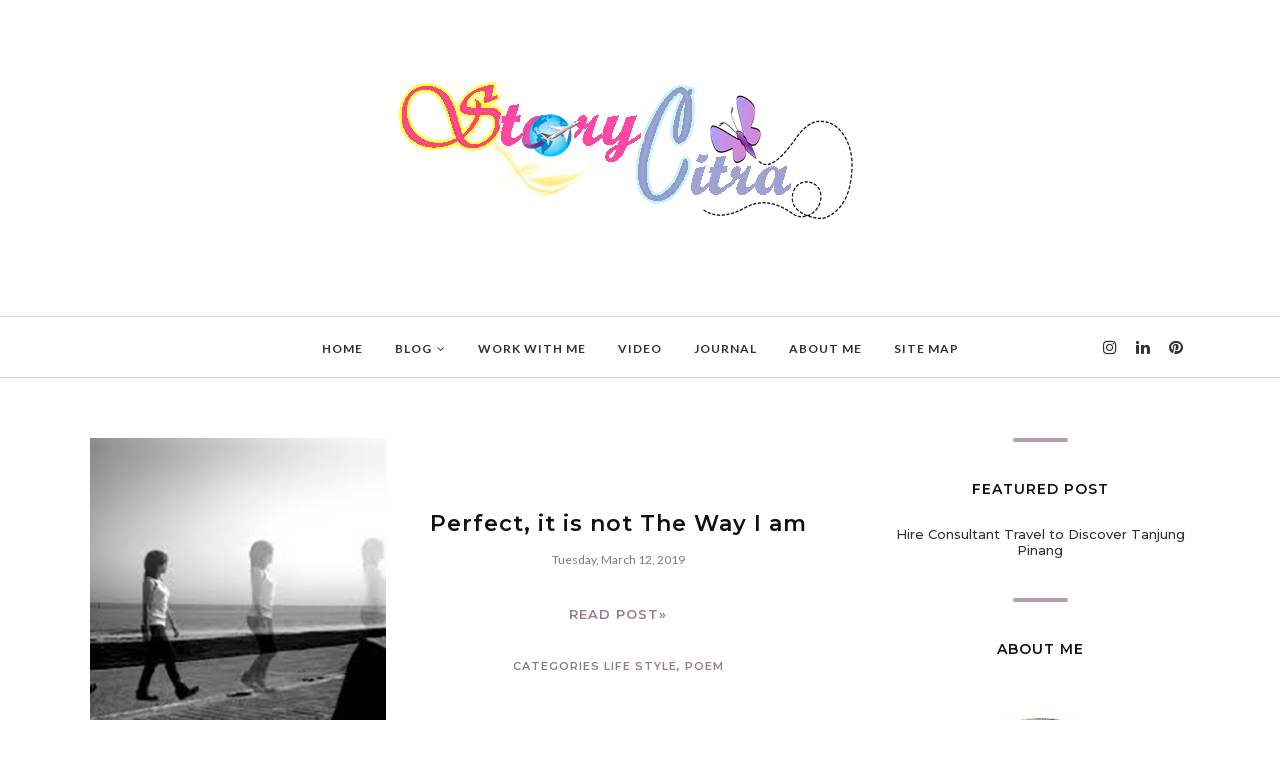

--- FILE ---
content_type: text/html; charset=UTF-8
request_url: https://www.storycitra.com/2019/03/
body_size: 44703
content:
<!DOCTYPE html>
<html class='v2' dir='ltr' xmlns='http://www.w3.org/1999/xhtml' xmlns:b='http://www.google.com/2005/gml/b' xmlns:data='http://www.google.com/2005/gml/data' xmlns:expr='http://www.google.com/2005/gml/expr'>
<head>
<meta content='cheaper holiday, consultant traveler, luxury hotel, culinary, foodie, motivation' name='keywords'/>
<meta content='Citra Pandiangan' name='Author'/>
<meta content='2travellife@gmail.com' name='Email'/>
<meta content='All' name='Robots'/>
<meta content='index, follow' name='robots'/>
<meta content='index, follow' name='GOOGLEBOT'/>
<meta content='index, follow' name='yahooBOT'/>
<meta content='Indonesia' name='geo.placename'/>
<meta content='EN' name='language'/>
<meta content='StoryCitra ' name='subject'/>
<meta content='Kita Bahagia' name='Author'/>
<meta content='all' name='audience'/>
<meta content='general' name='rating'/>
<meta content='60000 seconds' http-equiv='refresh'/>
<meta content='1 days' name='revisit-after'/>
<meta content='uyfml6na5d' name='verifikasi'/>
<style type='text/css'>@font-face{font-family:'Hanuman';font-style:normal;font-weight:400;font-display:swap;src:url(//fonts.gstatic.com/s/hanuman/v24/VuJudNvD15HhpJJBYq31yFn72hxIv0sd5yDgWdTYQezRj28xHg.woff2)format('woff2');unicode-range:U+1780-17FF,U+19E0-19FF,U+200C-200D,U+25CC;}@font-face{font-family:'Hanuman';font-style:normal;font-weight:400;font-display:swap;src:url(//fonts.gstatic.com/s/hanuman/v24/VuJudNvD15HhpJJBYq31yFn72hxIv0sd5yDrWdTYQezRj28.woff2)format('woff2');unicode-range:U+0000-00FF,U+0131,U+0152-0153,U+02BB-02BC,U+02C6,U+02DA,U+02DC,U+0304,U+0308,U+0329,U+2000-206F,U+20AC,U+2122,U+2191,U+2193,U+2212,U+2215,U+FEFF,U+FFFD;}@font-face{font-family:'Lato';font-style:normal;font-weight:400;font-display:swap;src:url(//fonts.gstatic.com/s/lato/v25/S6uyw4BMUTPHjxAwXiWtFCfQ7A.woff2)format('woff2');unicode-range:U+0100-02BA,U+02BD-02C5,U+02C7-02CC,U+02CE-02D7,U+02DD-02FF,U+0304,U+0308,U+0329,U+1D00-1DBF,U+1E00-1E9F,U+1EF2-1EFF,U+2020,U+20A0-20AB,U+20AD-20C0,U+2113,U+2C60-2C7F,U+A720-A7FF;}@font-face{font-family:'Lato';font-style:normal;font-weight:400;font-display:swap;src:url(//fonts.gstatic.com/s/lato/v25/S6uyw4BMUTPHjx4wXiWtFCc.woff2)format('woff2');unicode-range:U+0000-00FF,U+0131,U+0152-0153,U+02BB-02BC,U+02C6,U+02DA,U+02DC,U+0304,U+0308,U+0329,U+2000-206F,U+20AC,U+2122,U+2191,U+2193,U+2212,U+2215,U+FEFF,U+FFFD;}@font-face{font-family:'Lato';font-style:normal;font-weight:700;font-display:swap;src:url(//fonts.gstatic.com/s/lato/v25/S6u9w4BMUTPHh6UVSwaPGQ3q5d0N7w.woff2)format('woff2');unicode-range:U+0100-02BA,U+02BD-02C5,U+02C7-02CC,U+02CE-02D7,U+02DD-02FF,U+0304,U+0308,U+0329,U+1D00-1DBF,U+1E00-1E9F,U+1EF2-1EFF,U+2020,U+20A0-20AB,U+20AD-20C0,U+2113,U+2C60-2C7F,U+A720-A7FF;}@font-face{font-family:'Lato';font-style:normal;font-weight:700;font-display:swap;src:url(//fonts.gstatic.com/s/lato/v25/S6u9w4BMUTPHh6UVSwiPGQ3q5d0.woff2)format('woff2');unicode-range:U+0000-00FF,U+0131,U+0152-0153,U+02BB-02BC,U+02C6,U+02DA,U+02DC,U+0304,U+0308,U+0329,U+2000-206F,U+20AC,U+2122,U+2191,U+2193,U+2212,U+2215,U+FEFF,U+FFFD;}@font-face{font-family:'Lora';font-style:normal;font-weight:400;font-display:swap;src:url(//fonts.gstatic.com/s/lora/v37/0QI6MX1D_JOuGQbT0gvTJPa787weuxJMkq18ndeYxZ2JTg.woff2)format('woff2');unicode-range:U+0460-052F,U+1C80-1C8A,U+20B4,U+2DE0-2DFF,U+A640-A69F,U+FE2E-FE2F;}@font-face{font-family:'Lora';font-style:normal;font-weight:400;font-display:swap;src:url(//fonts.gstatic.com/s/lora/v37/0QI6MX1D_JOuGQbT0gvTJPa787weuxJFkq18ndeYxZ2JTg.woff2)format('woff2');unicode-range:U+0301,U+0400-045F,U+0490-0491,U+04B0-04B1,U+2116;}@font-face{font-family:'Lora';font-style:normal;font-weight:400;font-display:swap;src:url(//fonts.gstatic.com/s/lora/v37/0QI6MX1D_JOuGQbT0gvTJPa787weuxI9kq18ndeYxZ2JTg.woff2)format('woff2');unicode-range:U+0302-0303,U+0305,U+0307-0308,U+0310,U+0312,U+0315,U+031A,U+0326-0327,U+032C,U+032F-0330,U+0332-0333,U+0338,U+033A,U+0346,U+034D,U+0391-03A1,U+03A3-03A9,U+03B1-03C9,U+03D1,U+03D5-03D6,U+03F0-03F1,U+03F4-03F5,U+2016-2017,U+2034-2038,U+203C,U+2040,U+2043,U+2047,U+2050,U+2057,U+205F,U+2070-2071,U+2074-208E,U+2090-209C,U+20D0-20DC,U+20E1,U+20E5-20EF,U+2100-2112,U+2114-2115,U+2117-2121,U+2123-214F,U+2190,U+2192,U+2194-21AE,U+21B0-21E5,U+21F1-21F2,U+21F4-2211,U+2213-2214,U+2216-22FF,U+2308-230B,U+2310,U+2319,U+231C-2321,U+2336-237A,U+237C,U+2395,U+239B-23B7,U+23D0,U+23DC-23E1,U+2474-2475,U+25AF,U+25B3,U+25B7,U+25BD,U+25C1,U+25CA,U+25CC,U+25FB,U+266D-266F,U+27C0-27FF,U+2900-2AFF,U+2B0E-2B11,U+2B30-2B4C,U+2BFE,U+3030,U+FF5B,U+FF5D,U+1D400-1D7FF,U+1EE00-1EEFF;}@font-face{font-family:'Lora';font-style:normal;font-weight:400;font-display:swap;src:url(//fonts.gstatic.com/s/lora/v37/0QI6MX1D_JOuGQbT0gvTJPa787weuxIvkq18ndeYxZ2JTg.woff2)format('woff2');unicode-range:U+0001-000C,U+000E-001F,U+007F-009F,U+20DD-20E0,U+20E2-20E4,U+2150-218F,U+2190,U+2192,U+2194-2199,U+21AF,U+21E6-21F0,U+21F3,U+2218-2219,U+2299,U+22C4-22C6,U+2300-243F,U+2440-244A,U+2460-24FF,U+25A0-27BF,U+2800-28FF,U+2921-2922,U+2981,U+29BF,U+29EB,U+2B00-2BFF,U+4DC0-4DFF,U+FFF9-FFFB,U+10140-1018E,U+10190-1019C,U+101A0,U+101D0-101FD,U+102E0-102FB,U+10E60-10E7E,U+1D2C0-1D2D3,U+1D2E0-1D37F,U+1F000-1F0FF,U+1F100-1F1AD,U+1F1E6-1F1FF,U+1F30D-1F30F,U+1F315,U+1F31C,U+1F31E,U+1F320-1F32C,U+1F336,U+1F378,U+1F37D,U+1F382,U+1F393-1F39F,U+1F3A7-1F3A8,U+1F3AC-1F3AF,U+1F3C2,U+1F3C4-1F3C6,U+1F3CA-1F3CE,U+1F3D4-1F3E0,U+1F3ED,U+1F3F1-1F3F3,U+1F3F5-1F3F7,U+1F408,U+1F415,U+1F41F,U+1F426,U+1F43F,U+1F441-1F442,U+1F444,U+1F446-1F449,U+1F44C-1F44E,U+1F453,U+1F46A,U+1F47D,U+1F4A3,U+1F4B0,U+1F4B3,U+1F4B9,U+1F4BB,U+1F4BF,U+1F4C8-1F4CB,U+1F4D6,U+1F4DA,U+1F4DF,U+1F4E3-1F4E6,U+1F4EA-1F4ED,U+1F4F7,U+1F4F9-1F4FB,U+1F4FD-1F4FE,U+1F503,U+1F507-1F50B,U+1F50D,U+1F512-1F513,U+1F53E-1F54A,U+1F54F-1F5FA,U+1F610,U+1F650-1F67F,U+1F687,U+1F68D,U+1F691,U+1F694,U+1F698,U+1F6AD,U+1F6B2,U+1F6B9-1F6BA,U+1F6BC,U+1F6C6-1F6CF,U+1F6D3-1F6D7,U+1F6E0-1F6EA,U+1F6F0-1F6F3,U+1F6F7-1F6FC,U+1F700-1F7FF,U+1F800-1F80B,U+1F810-1F847,U+1F850-1F859,U+1F860-1F887,U+1F890-1F8AD,U+1F8B0-1F8BB,U+1F8C0-1F8C1,U+1F900-1F90B,U+1F93B,U+1F946,U+1F984,U+1F996,U+1F9E9,U+1FA00-1FA6F,U+1FA70-1FA7C,U+1FA80-1FA89,U+1FA8F-1FAC6,U+1FACE-1FADC,U+1FADF-1FAE9,U+1FAF0-1FAF8,U+1FB00-1FBFF;}@font-face{font-family:'Lora';font-style:normal;font-weight:400;font-display:swap;src:url(//fonts.gstatic.com/s/lora/v37/0QI6MX1D_JOuGQbT0gvTJPa787weuxJOkq18ndeYxZ2JTg.woff2)format('woff2');unicode-range:U+0102-0103,U+0110-0111,U+0128-0129,U+0168-0169,U+01A0-01A1,U+01AF-01B0,U+0300-0301,U+0303-0304,U+0308-0309,U+0323,U+0329,U+1EA0-1EF9,U+20AB;}@font-face{font-family:'Lora';font-style:normal;font-weight:400;font-display:swap;src:url(//fonts.gstatic.com/s/lora/v37/0QI6MX1D_JOuGQbT0gvTJPa787weuxJPkq18ndeYxZ2JTg.woff2)format('woff2');unicode-range:U+0100-02BA,U+02BD-02C5,U+02C7-02CC,U+02CE-02D7,U+02DD-02FF,U+0304,U+0308,U+0329,U+1D00-1DBF,U+1E00-1E9F,U+1EF2-1EFF,U+2020,U+20A0-20AB,U+20AD-20C0,U+2113,U+2C60-2C7F,U+A720-A7FF;}@font-face{font-family:'Lora';font-style:normal;font-weight:400;font-display:swap;src:url(//fonts.gstatic.com/s/lora/v37/0QI6MX1D_JOuGQbT0gvTJPa787weuxJBkq18ndeYxZ0.woff2)format('woff2');unicode-range:U+0000-00FF,U+0131,U+0152-0153,U+02BB-02BC,U+02C6,U+02DA,U+02DC,U+0304,U+0308,U+0329,U+2000-206F,U+20AC,U+2122,U+2191,U+2193,U+2212,U+2215,U+FEFF,U+FFFD;}@font-face{font-family:'Montserrat';font-style:normal;font-weight:400;font-display:swap;src:url(//fonts.gstatic.com/s/montserrat/v31/JTUSjIg1_i6t8kCHKm459WRhyyTh89ZNpQ.woff2)format('woff2');unicode-range:U+0460-052F,U+1C80-1C8A,U+20B4,U+2DE0-2DFF,U+A640-A69F,U+FE2E-FE2F;}@font-face{font-family:'Montserrat';font-style:normal;font-weight:400;font-display:swap;src:url(//fonts.gstatic.com/s/montserrat/v31/JTUSjIg1_i6t8kCHKm459W1hyyTh89ZNpQ.woff2)format('woff2');unicode-range:U+0301,U+0400-045F,U+0490-0491,U+04B0-04B1,U+2116;}@font-face{font-family:'Montserrat';font-style:normal;font-weight:400;font-display:swap;src:url(//fonts.gstatic.com/s/montserrat/v31/JTUSjIg1_i6t8kCHKm459WZhyyTh89ZNpQ.woff2)format('woff2');unicode-range:U+0102-0103,U+0110-0111,U+0128-0129,U+0168-0169,U+01A0-01A1,U+01AF-01B0,U+0300-0301,U+0303-0304,U+0308-0309,U+0323,U+0329,U+1EA0-1EF9,U+20AB;}@font-face{font-family:'Montserrat';font-style:normal;font-weight:400;font-display:swap;src:url(//fonts.gstatic.com/s/montserrat/v31/JTUSjIg1_i6t8kCHKm459WdhyyTh89ZNpQ.woff2)format('woff2');unicode-range:U+0100-02BA,U+02BD-02C5,U+02C7-02CC,U+02CE-02D7,U+02DD-02FF,U+0304,U+0308,U+0329,U+1D00-1DBF,U+1E00-1E9F,U+1EF2-1EFF,U+2020,U+20A0-20AB,U+20AD-20C0,U+2113,U+2C60-2C7F,U+A720-A7FF;}@font-face{font-family:'Montserrat';font-style:normal;font-weight:400;font-display:swap;src:url(//fonts.gstatic.com/s/montserrat/v31/JTUSjIg1_i6t8kCHKm459WlhyyTh89Y.woff2)format('woff2');unicode-range:U+0000-00FF,U+0131,U+0152-0153,U+02BB-02BC,U+02C6,U+02DA,U+02DC,U+0304,U+0308,U+0329,U+2000-206F,U+20AC,U+2122,U+2191,U+2193,U+2212,U+2215,U+FEFF,U+FFFD;}@font-face{font-family:'Montserrat';font-style:normal;font-weight:500;font-display:swap;src:url(//fonts.gstatic.com/s/montserrat/v31/JTUSjIg1_i6t8kCHKm459WRhyyTh89ZNpQ.woff2)format('woff2');unicode-range:U+0460-052F,U+1C80-1C8A,U+20B4,U+2DE0-2DFF,U+A640-A69F,U+FE2E-FE2F;}@font-face{font-family:'Montserrat';font-style:normal;font-weight:500;font-display:swap;src:url(//fonts.gstatic.com/s/montserrat/v31/JTUSjIg1_i6t8kCHKm459W1hyyTh89ZNpQ.woff2)format('woff2');unicode-range:U+0301,U+0400-045F,U+0490-0491,U+04B0-04B1,U+2116;}@font-face{font-family:'Montserrat';font-style:normal;font-weight:500;font-display:swap;src:url(//fonts.gstatic.com/s/montserrat/v31/JTUSjIg1_i6t8kCHKm459WZhyyTh89ZNpQ.woff2)format('woff2');unicode-range:U+0102-0103,U+0110-0111,U+0128-0129,U+0168-0169,U+01A0-01A1,U+01AF-01B0,U+0300-0301,U+0303-0304,U+0308-0309,U+0323,U+0329,U+1EA0-1EF9,U+20AB;}@font-face{font-family:'Montserrat';font-style:normal;font-weight:500;font-display:swap;src:url(//fonts.gstatic.com/s/montserrat/v31/JTUSjIg1_i6t8kCHKm459WdhyyTh89ZNpQ.woff2)format('woff2');unicode-range:U+0100-02BA,U+02BD-02C5,U+02C7-02CC,U+02CE-02D7,U+02DD-02FF,U+0304,U+0308,U+0329,U+1D00-1DBF,U+1E00-1E9F,U+1EF2-1EFF,U+2020,U+20A0-20AB,U+20AD-20C0,U+2113,U+2C60-2C7F,U+A720-A7FF;}@font-face{font-family:'Montserrat';font-style:normal;font-weight:500;font-display:swap;src:url(//fonts.gstatic.com/s/montserrat/v31/JTUSjIg1_i6t8kCHKm459WlhyyTh89Y.woff2)format('woff2');unicode-range:U+0000-00FF,U+0131,U+0152-0153,U+02BB-02BC,U+02C6,U+02DA,U+02DC,U+0304,U+0308,U+0329,U+2000-206F,U+20AC,U+2122,U+2191,U+2193,U+2212,U+2215,U+FEFF,U+FFFD;}@font-face{font-family:'Montserrat';font-style:normal;font-weight:600;font-display:swap;src:url(//fonts.gstatic.com/s/montserrat/v31/JTUSjIg1_i6t8kCHKm459WRhyyTh89ZNpQ.woff2)format('woff2');unicode-range:U+0460-052F,U+1C80-1C8A,U+20B4,U+2DE0-2DFF,U+A640-A69F,U+FE2E-FE2F;}@font-face{font-family:'Montserrat';font-style:normal;font-weight:600;font-display:swap;src:url(//fonts.gstatic.com/s/montserrat/v31/JTUSjIg1_i6t8kCHKm459W1hyyTh89ZNpQ.woff2)format('woff2');unicode-range:U+0301,U+0400-045F,U+0490-0491,U+04B0-04B1,U+2116;}@font-face{font-family:'Montserrat';font-style:normal;font-weight:600;font-display:swap;src:url(//fonts.gstatic.com/s/montserrat/v31/JTUSjIg1_i6t8kCHKm459WZhyyTh89ZNpQ.woff2)format('woff2');unicode-range:U+0102-0103,U+0110-0111,U+0128-0129,U+0168-0169,U+01A0-01A1,U+01AF-01B0,U+0300-0301,U+0303-0304,U+0308-0309,U+0323,U+0329,U+1EA0-1EF9,U+20AB;}@font-face{font-family:'Montserrat';font-style:normal;font-weight:600;font-display:swap;src:url(//fonts.gstatic.com/s/montserrat/v31/JTUSjIg1_i6t8kCHKm459WdhyyTh89ZNpQ.woff2)format('woff2');unicode-range:U+0100-02BA,U+02BD-02C5,U+02C7-02CC,U+02CE-02D7,U+02DD-02FF,U+0304,U+0308,U+0329,U+1D00-1DBF,U+1E00-1E9F,U+1EF2-1EFF,U+2020,U+20A0-20AB,U+20AD-20C0,U+2113,U+2C60-2C7F,U+A720-A7FF;}@font-face{font-family:'Montserrat';font-style:normal;font-weight:600;font-display:swap;src:url(//fonts.gstatic.com/s/montserrat/v31/JTUSjIg1_i6t8kCHKm459WlhyyTh89Y.woff2)format('woff2');unicode-range:U+0000-00FF,U+0131,U+0152-0153,U+02BB-02BC,U+02C6,U+02DA,U+02DC,U+0304,U+0308,U+0329,U+2000-206F,U+20AC,U+2122,U+2191,U+2193,U+2212,U+2215,U+FEFF,U+FFFD;}</style>
<style type='text/css'>
/* BLOGGER DEFAULT
=========================== */

.content-outer,.header-outer,.tabs-outer,.main-outer,.main-inner,.footer-outer,.post,.comments,.widget,.date-header,.inline-ad{position:relative;min-height:0;_position:static;_height:1%}.footer-outer{margin-bottom:-1px}.content-inner{padding:10px}.tabs-inner{padding:0 15px}.main-inner{padding:30px 0}.main-inner .column-center-inner,.main-inner .column-left-inner,.main-inner .column-right-inner{padding:0 15px}.footer-inner{padding:30px 15px}.section{margin:0 15px}.widget{margin:30px 0;_margin:0 0 10px}.section:first-child .widget:first-child{margin-top:0}.section:first-child #uds-searchControl+.widget{margin-top:0}.section:last-child .widget:last-child{margin-bottom:0}.tabs:first-child .widget{margin-bottom:0}body .navbar{height:30px;padding:0;margin:0}body .navbar .Navbar{position:absolute;z-index:10;left:0;width:100%;margin:0;padding:0;background:none;border:none}.header-inner .section{margin:0}.header-inner .widget{margin-left:30px;margin-right:30px}.header-inner .Header{margin:0}.header-inner .Header #header-inner{overflow:hidden}.header-inner .Header .titlewrapper{padding:22px 30px 0}.header-inner .Header .descriptionwrapper{padding:0 30px;margin-bottom:25px}.Header h1{margin-bottom:10px}.Header .description{margin:.5em 0 10px;padding:0 2px}a img{border:none;position:relative}h1,h2,h3,h4{margin:0;position:relative}h1 a:hover{text-decoration:none}h3 a:hover{text-decoration:none}.tabs .widget h2{display:none}.tabs .widget ul,.tabs .widget ul{margin:0;padding:0;overflow:hidden;list-style:none}.tabs .widget li,.tabs .widget li{margin:0;padding:0;float:left}.tabs .widget li a:hover{text-decoration:none}.widget{line-height:1.4}.widget ul{padding:0 0 0 1.25em;margin:0;line-height:1.2}.BlogList ul{padding:0}.BlogList li .blog-content{position:relative}.widget li,.BlogArchive #ArchiveList ul.flat li{padding:.25em 0;margin:0;text-indent:0}.widget .post-body ul{padding:0 2.5em;margin:.5em 0;line-height:1.4}.widget .post-body li{margin-bottom:.25em;padding-top:0;padding-bottom:0}.item-control{display:none}.item-control a,.item-action a{text-decoration:none !important}.widget-item-control{float:right;height:20px;margin-top:-20px;position:relative;z-index:10}.widget-item-control a{opacity:.5}.widget-item-control a:hover{opacity:1}.widget .widget-item-control a img{border:none;padding:none;background:none;-moz-box-shadow:none;-webkit-box-shadow:none;-ie-box-shadow:none;box-shadow:none}.post-body{width:100%;_overflow:hidden}.post-header,.post-footer{line-height:1.6}.post-footer-line>*{margin-right:1em}.post-footer-line>*:last-child{margin-right:0}.post-timestamp{margin-left:-1em}.post-footer-line>*:first-child{margin-left:0}.post .tr-caption-container{position:relative}.inline-ad{margin:2em 0;text-align:center;line-height:0}#comments .comment-author{padding-left:25px}.comment-body{margin:.5em 25px}.comment-footer{margin:.5em 25px 1.5em}.comment-body p{margin:0}#comments .avatar-comment-indent .comment-author{margin-left:-45px;padding-left:45px}.deleted-comment{font-style:italic;opacity:.5}.Profile img{margin:0 .75em .5em 0}.Profile .profile-datablock{margin:0 0 .5em}dt{font-weight:bold}table.section-columns td.first.columns-cell{border-left:none}#layout .header-outer,#layout .tabs-outer,#layout .main-outer,#layout .footer-outer{margin:5px 0}#layout .cap-top,#layout .cap-bottom{display:none}#layout .region-inner{padding:0 10px;margin:0}#layout .main-inner .column-center-inner,#layout .main-inner .column-left-inner,#layout .main-inner .column-right-inner{padding:0 5px}html{height:100%}body{min-height:100%;_height:100%;position:relative}.content{position:relative;word-wrap:break-word}.content-outer,.region-inner{min-height:0;margin:0 auto}.columns{zoom:1}.loading .columns{overflow:hidden}.columns-inner{_height:1%;min-height:0}.column-center-outer,.column-left-outer,.column-right-outer{position:relative;float:left;_display:inline;_overflow:hidden}.column-center-outer{width:100%}.column-left-outer{margin-left:-100%}.fauxcolumns{position:relative;_height:1%}.fauxcolumn-outer{position:absolute;top:0;bottom:0;height:expression(this.parentNode.offsetHeight + 'px');overflow:hidden}.fauxcolumn-outer .fauxborder-left,.fauxcolumn-outer .fauxborder-right,.fauxcolumn-inner{height:100%}.fauxcolumn-left-outer{left:0}.fauxcolumn-right-outer{right:0}.cap-top,.cap-bottom{position:relative;height:0;background-repeat:repeat-x}.cap-top .cap-left,.cap-top .cap-right,.cap-bottom .cap-left,.cap-bottom .cap-right{height:100%;background-repeat:no-repeat}.cap-top,.cap-top .cap-left{background-position:top left}.cap-bottom,.cap-bottom .cap-left{background-position:bottom left}.cap-top .cap-left,.cap-bottom .cap-left{float:left}.cap-top .cap-right{background-position:top right;float:right}.cap-bottom .cap-right{background-position:bottom right;float:right}.fauxborder-left{background-position:top left;background-repeat:repeat-y;position:relative;_height:1%}.fauxborder-right{background-position:top right;background-repeat:repeat-y;position:absolute;right:0;height:100%;_height:expression(this.parentNode.offsetHeight + 'px')}table.section-columns{border:none;table-layout:fixed;width:100%;position:relative}table.columns-2 td.columns-cell{width:50%}table.columns-3 td.columns-cell{width:33.33%}table.columns-4 td.columns-cell{width:25%}table.section-columns td.columns-cell{vertical-align:top}.body-fauxcolumns,.content-fauxcolumns{position:absolute;top:0;left:0;z-index:-1;height:100%;_height:expression(this.parentNode.offsetHeight + 'px');width:100%;overflow:hidden}.body-fauxcolumns .fauxcolumn-outer{width:100%}.content-fauxcolumns .fauxcolumn-outer{position:relative;overflow:visible;height:100%;margin:0 auto}.content-fauxcolumns .fauxcolumn-left{width:100%}section,nav,article,aside,hgroup,header,footer{display:block}time,mark{display:inline}.blog-list-container ul{padding-left:0}.blog-list-container ul li{padding-left:0;list-style:none;list-style-image:none;clear:left}.blog-list-container a{text-decoration:none}.blog-list-container a:hover{text-decoration:underline}.blog-list-container .blog-content{float:left;margin:0 0 5px 5px;text-indent:0;width:85%}.blog-list-container .blog-icon{float:left;margin-top:2px;vertical-align:top;text-indent:0;width:16px}.blog-list-container .item-thumbnail{float:left;margin:2px 5px 5px 0}.blog-list-container .item-time{font-size:95%;font-style:italic;clear:left}.blog-list-title{font-weight:bold}.blog-list-container .show-option{font-size:75%;text-align:right}.contact-form-widget{height:320;margin-left:0;max-width:250px;padding:0;padding-top:0;width:100%}.contact-form-success-message{background:#f9edbe;border:0 solid #f0c36d;bottom:0;box-shadow:0 2px 4px rgba(0,0,0,.2);color:#222;font-size:11px;line-height:19px;margin-left:0;opacity:1;position:static;text-align:center}.contact-form-error-message{background:#f9edbe;border:0 solid #f0c36d;bottom:0;box-shadow:0 2px 4px rgba(0,0,0,.2);color:#666;font-size:11px;font-weight:bold;line-height:19px;margin-left:0;opacity:1;position:static;text-align:center}.contact-form-success-message-with-border{background:#f9edbe;border:1px solid #f0c36d;bottom:0;box-shadow:0 2px 4px rgba(0,0,0,.2);color:#222;font-size:11px;line-height:19px;margin-left:0;opacity:1;position:static;text-align:center}.contact-form-error-message-with-border{background:#f9edbe;border:1px solid #f0c36d;bottom:0;box-shadow:0 2px 4px rgba(0,0,0,.2);color:#666;font-size:11px;font-weight:bold;line-height:19px;margin-left:0;opacity:1;position:static;text-align:center}.contact-form-cross{height:11px;margin:0 5px;vertical-align:-8.5%;width:11px}.contact-form-email,.contact-form-name{background:#fff;background-color:#fff;border:1px solid #d9d9d9;border-top:1px solid #c0c0c0;box-sizing:border-box;color:#333;display:inline-block;font-family:Arial,sans-serif;font-size:13px;height:24px;margin:0;margin-top:5px;padding:0;vertical-align:top}.contact-form-email-message{background:#fff;background-color:#fff;border:1px solid #d9d9d9;border-top:1px solid #c0c0c0;box-sizing:border-box;color:#333;display:inline-block;font-family:Arial,sans-serif;font-size:13px;margin:0;margin-top:5px;padding:0;vertical-align:top}.contact-form-email:hover,.contact-form-name:hover,.contact-form-email-message:hover{border:1px solid #b9b9b9;border-top:1px solid #a0a0a0;box-shadow:inset 0 1px 2px rgba(0,0,0,.1)}.contact-form-email:focus,.contact-form-name:focus,.contact-form-email-message:focus{border:1px solid #4d90fe;box-shadow:inset 0 1px 2px rgba(0,0,0,.3);outline:none}.contact-form-name,.contact-form-email,.contact-form-email-message{max-width:220px;width:100%}.contact-form-button{-webkit-border-radius:2px;-moz-border-radius:2px;-webkit-transition:all .218s;-moz-transition:all .218s;-o-transition:all .218s;-webkit-user-select:none;-moz-user-select:none;background-color:#f5f5f5;background-image:-webkit-gradient(linear,left top,left bottom,from(#f5f5f5),to(#f1f1f1));background-image:-webkit-linear-gradient(top,#f5f5f5,#f1f1f1);background-image:-moz-linear-gradient(top,#f5f5f5,#f1f1f1);background-image:-ms-linear-gradient(top,#f5f5f5,#f1f1f1);background-image:-o-linear-gradient(top,#f5f5f5,#f1f1f1);background-image:linear-gradient(top,#f5f5f5,#f1f1f1);border:1px solid #dcdcdc;border:1px solid rgba(0,0,0,.1);border-radius:2px;color:#444;cursor:default;display:inline-block;filter:progid:DXImageTransform.Microsoft.gradient(startColorStr='#f5f5f5',EndColorStr='#f1f1f1');font-family:"Arial","Helvetica",sans-serif;font-size:11px;font-weight:bold;height:24px;line-height:24px;margin-left:0;min-width:54px;*min-width:70px;padding:0 8px;text-align:center;transition:all .218s}.contact-form-button:hover,.contact-form-button.hover{-moz-box-shadow:0 1px 1px rgba(0,0,0,.1);-moz-transition:all 0;-o-transition:all 0;-webkit-box-shadow:0 1px 1px rgba(0,0,0,.1);-webkit-transition:all 0;background-color:#f8f8f8;background-image:-webkit-gradient(linear,left top,left bottom,from(#f8f8f8),to(#f1f1f1));background-image:-webkit-linear-gradient(top,#f8f8f8,#f1f1f1);background-image:-moz-linear-gradient(top,#f8f8f8,#f1f1f1);background-image:-ms-linear-gradient(top,#f8f8f8,#f1f1f1);background-image:-o-linear-gradient(top,#f8f8f8,#f1f1f1);background-image:linear-gradient(top,#f8f8f8,#f1f1f1);border:1px solid #c6c6c6;box-shadow:0 1px 1px rgba(0,0,0,.1);color:#222;filter:progid:DXImageTransform.Microsoft.gradient(startColorStr='#f8f8f8',EndColorStr='#f1f1f1');transition:all 0}.contact-form-button.focus,.contact-form-button.right.focus,.contact-form-button.mid.focus,.contact-form-button.left.focus{border:1px solid #4d90fe;outline:none;z-index:4 !important}.contact-form-button-submit:focus,.contact-form-button-submit.focus{-moz-box-shadow:inset 0 0 0 1px rgba(255,255,255,.5);-webkit-box-shadow:inset 0 0 0 1px rgba(255,255,255,.5);box-shadow:inset 0 0 0 1px rgba(255,255,255,.5)}.contact-form-button-submit:focus,.contact-form-button-submit.focus{border-color:#404040}.contact-form-button-submit:focus:hover,.contact-form-button-submit.focus:hover{-moz-box-shadow:inset 0 0 0 1px #fff,0 1px 1px rgba(0,0,0,.1);-webkit-box-shadow:inset 0 0 0 1px #fff,0 1px 1px rgba(0,0,0,.1);box-shadow:inset 0 0 0 1px #fff,0 1px 1px rgba(0,0,0,.1)}.contact-form-button-submit{background-color:#666;background-image:-webkit-gradient(linear,left top,left bottom,from(#777),to(#555));background-image:-webkit-linear-gradient(top,#777,#555);background-image:-moz-linear-gradient(top,#777,#555);background-image:-ms-linear-gradient(top,#777,#555);background-image:-o-linear-gradient(top,#777,#555);background-image:linear-gradient(top,#777,#555);border:1px solid #505050;color:#fff;filter:progid:DXImageTransform.Microsoft.gradient(startColorStr='#777777',EndColorStr='#555555')}.contact-form-button-submit:hover{background-color:#555;background-image:-webkit-gradient(linear,left top,left bottom,from(#666),to(#444));background-image:-webkit-linear-gradient(top,#666,#444);background-image:-moz-linear-gradient(top,#666,#444);background-image:-ms-linear-gradient(top,#666,#444);background-image:-o-linear-gradient(top,#666,#444);background-image:linear-gradient(top,#666,#444);border:1px solid #404040;color:#fff;filter:progid:DXImageTransform.Microsoft.gradient(startColorStr='#666666',EndColorStr='#444444')}.contact-form-button-submit:active,.contact-form-button-submit:focus:active,.contact-form-button-submit.focus:active{-webkit-box-shadow:inset 0 1px 2px rgba(0,0,0,.3);-moz-box-shadow:inset 0 1px 2px rgba(0,0,0,.3);box-shadow:inset 0 1px 2px rgba(0,0,0,.3)}.contact-form-button-submit{background-color:#4d90fe;background-image:-webkit-gradient(linear,left top,left bottom,from(#4d90fe),to(#4787ed));background-image:-webkit-linear-gradient(top,#4d90fe,#4787ed);background-image:-moz-linear-gradient(top,#4d90fe,#4787ed);background-image:-ms-linear-gradient(top,#4d90fe,#4787ed);background-image:-o-linear-gradient(top,#4d90fe,#4787ed);background-image:linear-gradient(top,#4d90fe,#4787ed);border-color:#3079ed;filter:progid:DXImageTransform.Microsoft.gradient(startColorStr='#4d90fe',EndColorStr='#4787ed')}.contact-form-button-submit:hover{background-color:#357ae8;background-image:-webkit-gradient(linear,left top,left bottom,from(#4d90fe),to(#357ae8));background-image:-webkit-linear-gradient(top,#4d90fe,#357ae8);background-image:-moz-linear-gradient(top,#4d90fe,#357ae8);background-image:-ms-linear-gradient(top,#4d90fe,#357ae8);background-image:-o-linear-gradient(top,#4d90fe,#357ae8);background-image:linear-gradient(top,#4d90fe,#357ae8);border-color:#2f5bb7;filter:progid:DXImageTransform.Microsoft.gradient(startColorStr='#4d90fe',EndColorStr='#357ae8')}.contact-form-button.disabled,.contact-form-button.disabled:hover,.contact-form-button.disabled:active{background:none;border:1px solid #f3f3f3;border:1px solid rgba(0,0,0,.05);color:#b8b8b8;cursor:default;pointer-events:none}.contact-form-button-submit.disabled,.contact-form-button-submit.disabled:hover,.contact-form-button-submit.disabled:active{-ms-filter:"progid:DXImageTransform.Microsoft.Alpha(Opacity=50)";background-color:#666;border:1px solid #505050;color:#fff;filter:alpha(opacity=50);opacity:.5}.contact-form-button-submit.disabled,.contact-form-button-submit.disabled:hover,.contact-form-button-submit.disabled:active{background-color:#4d90fe;border-color:#3079ed}div.gsc-control{width:100%}.cse-status{color:#676767;font-size:11px;margin:10px;padding:4px}#uds-searchControl{position:relative}#uds-searchClearResults{position:absolute;top:15px;right:-3px;display:none;border-width:1px;border-style:solid;padding:0;height:9px;width:9px}#uds-searchControl .gsc-results{padding:1em 1em 0 1em;margin:0 0 2em;border-width:1px;border-style:solid;width:auto}#uds-searchControl .gsc-resultsHeader{display:none}#uds-searchControl .gsc-tabsArea{float:left;position:relative;top:1px;padding-right:10px}#uds-searchControl .gsc-tabHeader{float:left;line-height:1.7}#uds-searchControl .gsc-tabHeader.gsc-tabhActive{border-width:2px 1px 0 1px;border-style:solid;font-weight:bold}#uds-searchControl .gsc-tabHeader.gsc-tabhInactive{border-width:0;border-style:solid;padding-top:2px}#uds-searchControl .gsc-resultsbox-visible{clear:left}#uds-searchControl .gs-result .gs-title,#uds-searchControl .gsc-results .gsc-trailing-more-results{line-height:1.5em}#uds-searchControl .gs-relativePublishedDate,#uds-searchControl .gs-publishedDate{line-height:1.3em}#uds-searchControl .gs-result a.gs-visibleUrl,#uds-searchControl .gs-result .gs-visibleUrl{line-height:1.3em;font-size:95%}#uds-searchControl .gs-result .gs-snippet{margin:.25em 0;line-height:1.2em}#uds-searchControl .gs-no-results-result .gs-snippet,#uds-searchControl .gs-error-result .gs-snippet{border:none;background-color:transparent;font-style:italic}.Example{}.FollowByEmail .follow-by-email-inner{position:relative}.FollowByEmail .follow-by-email-inner span{display:block;position:relative;margin-right:74px}.FollowByEmail .follow-by-email-inner input{font-family:arial,sans-serif}.FollowByEmail .follow-by-email-inner::-webkit-input-placeholder,.FollowByEmail .follow-by-email-inner input:-moz-placeholder{font-size:13px;font-family:arial,sans-serif;color:#999}.FollowByEmail .follow-by-email-inner .follow-by-email-address{width:100%;height:22px;font-size:13px;border:1px inset}.FollowByEmail .follow-by-email-inner .follow-by-email-submit{width:60px;margin:0;margin-left:8px;border:0;border-radius:2px;-moz-border-radius:2px;background:#000 ;background:rgba(0,0,0,.6);color:#fff;cursor:pointer;font-size:13px;height:26px;z-index:0}.FollowByEmail .widget-item-control{margin-top:5px}a.follower-link{cursor:pointer}a.next-page-link{cursor:pointer}.follower{width:32px;height:32px;float:left;margin:2px}.follower img{width:32px;clip:rect(0,32px,32px,0);position:absolute}div.clear{clear:both}.label-size-1{font-size:80%;filter:alpha(80);opacity:.8}.label-size-2{font-size:90%;filter:alpha(90);opacity:.9}.label-size-3{font-size:100%}.label-size-4{font-size:120%}.label-size-5{font-size:160%}.cloud-label-widget-content{text-align:justify}.label-count{white-space:nowrap}.label-size{line-height:1.2}.quickedit{cursor:pointer}.Navbar iframe{display:block}#navbar-iframe{display:block;height:30px}.crosscol .PageList UL,.footer .PageList UL{list-style:none;margin:0;padding:0}.crosscol .PageList LI,.footer .PageList LI{list-style:none;float:left;padding-right:.75em;margin:.75em;background:none}.crosscol .PageList H2{display:none}.PageList LI A{font-weight:normal}.PageList LI.selected A{font-weight:bold;text-decoration:none}.PlusBadge{}.PlusFollowers{}.PlusOne{}.profile-img{float:left;margin:0 5px 5px}.profile-data{margin:0}.profile-datablock{margin:.5em 0}.profile-name-link{background:no-repeat left top;box-sizing:border-box;display:inline-block;max-width:100%;min-height:20px;padding-left:20px}.profile-textblock{margin:.5em 0}.skip-navigation{background-color:#fff;box-sizing:border-box;color:#000;display:block;height:0;left:0;line-height:50px;overflow:hidden;padding-top:0;position:fixed;text-align:center;top:0;transition:box-shadow .3s,height .3s,padding-top .3s;width:100%;z-index:900}.skip-navigation:focus{box-shadow:0 4px 5px 0 rgba(0,0,0,.14),0 1px 10px 0 rgba(0,0,0,.12),0 2px 4px -1px rgba(0,0,0,.2);height:50px}#main{outline:none}body{overflow-wrap:break-word;word-break:break-word;word-wrap:break-word}.hidden{display:none}.invisible{visibility:hidden}.container:after,.float-container:after{clear:both;content:"";display:table}.clearboth{clear:both}.dim-overlay{background-color:rgba(0,0,0,.54);height:100vh;left:0;position:fixed;top:0;width:100%}#sharing-dim-overlay{background-color:transparent}.main-heading{position:absolute;clip:rect(1px,1px,1px,1px);padding:0;border:0;height:1px;width:1px;overflow:hidden}.loading-spinner-large{animation:mspin-rotate 1568.63ms infinite linear;height:48px;overflow:hidden;position:absolute;width:48px;z-index:200}.loading-spinner-large>div{animation:mspin-revrot 5332ms infinite steps(4)}.loading-spinner-large>div>div{animation:mspin-singlecolor-large-film 1333ms infinite steps(81);background-size:100%;height:48px;width:3888px}.mspin-black-large>div>div,.mspin-grey_54-large>div>div{background-image:url(https://www.blogblog.com/indie/mspin_black_large.svg)}.mspin-white-large>div>div{background-image:url(https://www.blogblog.com/indie/mspin_white_large.svg)}.mspin-grey_54-large{opacity:.54}@keyframes mspin-singlecolor-large-film{from{transform:translateX(0)}to{transform:translateX(-3888px)}}@keyframes mspin-rotate{from{transform:rotate(0)}to{transform:rotate(360deg)}}@keyframes mspin-revrot{from{transform:rotate(0)}to{transform:rotate(-360deg)}}input::-ms-clear{display:none}.blogger-logo,.svg-icon-24.blogger-logo{fill:#ff9800;opacity:1}.widget.Sharing .sharing-button{display:none}.widget.Sharing .sharing-buttons li{padding:0}.widget.Sharing .sharing-buttons li span{display:none}.post-share-buttons{position:relative}.share-buttons .svg-icon-24,.centered-bottom .share-buttons .svg-icon-24{fill:#000}.sharing-open.touch-icon-button:focus .touch-icon,.sharing-open.touch-icon-button:active .touch-icon{background-color:transparent}.share-buttons{background-color:#fff;border-radius:2px;box-shadow:0 2px 2px 0 rgba(0,0,0,.14),0 3px 1px -2px rgba(0,0,0,.2),0 1px 5px 0 rgba(0,0,0,.12);color:#000;list-style:none;margin:0;padding:8px 0;position:absolute;top:-11px;min-width:200px;z-index:101}.share-buttons.hidden{display:none}.sharing-button{background:transparent;border:none;margin:0;outline:none;padding:0;cursor:pointer}.share-buttons li{margin:0;height:48px}.share-buttons li:last-child{margin-bottom:0}.share-buttons li .sharing-platform-button{box-sizing:border-box;cursor:pointer;display:block;height:100%;margin-bottom:0;padding:0 16px;position:relative;width:100%}.share-buttons li .sharing-platform-button:focus,.share-buttons li .sharing-platform-button:hover{background-color:rgba(128,128,128,.1);outline:none}.share-buttons li svg[class^="sharing-"],.share-buttons li svg[class*=" sharing-"]{position:absolute;top:10px}.share-buttons li span.sharing-platform-button,.share-buttons li span.sharing-platform-button{position:relative;top:0}.share-buttons li .platform-sharing-text{display:block;font-size:16px;line-height:48px;white-space:nowrap}.share-buttons li .platform-sharing-text{margin-right:56px}.slideshow-status{color:#676767;font-size:11px;margin:10px;padding:4px}.slideshow-wrapper{display:inline-block;position:relative;width:100%}.slideshow-wrapper:after{content:'';display:block;margin-top:100%}.slideshow-spacer{margin:auto}.slideshow-container{bottom:0;left:0;position:absolute;right:0;top:0}img.gsc-branding-img-noclear{display:inline}.slideshow-container img{display:inline}.Stats .counter-wrapper{display:inline-block;font-size:24px;font-weight:bold;height:30px;line-height:30px;vertical-align:top;direction:ltr}.Stats img{margin-right:10px;vertical-align:top}.Stats .graph-counter-wrapper{color:#fff}.Stats .digit{background:url(https://www.blogger.com/img/widgets/stats-flipper.png) no-repeat left !important;border:1px solid #fff;display:inline-block;height:28px;line-height:28px;margin-left:-1px;position:relative;text-align:center;width:22px}.Stats .blind-plate{border-bottom:1px solid #fff;border-top:1px solid #000;filter:alpha(opacity=65);height:0;left:0;opacity:.65;position:absolute;top:13px;width:22px}.Stats .stage-0{background-position:0 0 !important}.Stats .stage-1{background-position:-22px 0 !important}.Stats .stage-2{background-position:-44px 0 !important}.Stats .stage-3{background-position:-66px 0 !important}#Stats1_content{text-align:center;}.widget.Subscribe{position:static}.widget.Subscribe .widget-content{zoom:1}.subscribe-feed-title{float:left}.subscribe{cursor:pointer;color:#999}.subscribe a{color:#999}.subscribe-wrapper{margin:.5em;padding:0;position:relative;zoom:1}div.subscribe{cursor:pointer;margin:0;padding:0;text-align:left;width:144px}div.subscribe div.top{filter:progid:DXImageTransform.Microsoft.AlphaImageLoader(src='https://resources.blogblog.com/img/widgets/s_top.png',sizingMethod='crop');font-size:1em;padding:4px 0 1px;width:144px}html>body div.subscribe div.top{background:url(https://resources.blogblog.com/img/widgets/s_top.png) top left no-repeat}span.inner{margin:0;padding:0}div.subscribe div.top span.inner{margin:0 5px}.feed-icon{vertical-align:baseline;display:inline}div.subscribe div.bottom{filter:progid:DXImageTransform.Microsoft.AlphaImageLoader(src='https://resources.blogblog.com/img/widgets/s_bottom.png',sizingMethod='crop');font-size:3px;height:3px;line-height:0}.subscribe-wrapper .expanded{position:absolute;top:0;z-index:20}html>body div.subscribe div.bottom{background:url(https://resources.blogblog.com/img/widgets/s_bottom.png) bottom left no-repeat;margin-bottom:0;padding-bottom:0;width:144px}.feed-reader-links{list-style:none;margin:10px 20px;padding:0;position:relative}.subscribe-dropdown-arrow{float:right;margin-right:6px;margin-top:4px}.feed-reader-links{list-style:none;margin:0;padding:0}a.feed-reader-link{display:block;font-weight:normal;margin:.5em;text-decoration:none;z-index:1000}.feed-reader-link img{border:0;display:inline}.Translate a.goog-te-menu-value{text-decoration:none}.Translate .goog-te-menu-value span{color:#000}.Translate .goog-te-gadget a:link.goog-logo-link{font-size:12px;font-weight:bold;color:#444;text-decoration:none}.Translate .goog-te-combo{background-color:#f5f5f5;color:#444;border:1px solid #dcdcdc;padding:6px;font-family:Arial,Helvetica,sans-serif}div.floatingPlayer_ytvb div.playerInnerBox_ytvb .player_ytvb{width:320px;height:260px}.videoBar-status{color:#676767;font-size:11px;margin:10px;padding:4px}.videoBar-container{margin:auto;text-transform:none;font-family:Arial,sans-serif;letter-spacing:normal;word-spacing:normal;clear:both}.wikipedia-search-main-container{max-width:350px}.wikipedia-search-wiki-link{vertical-align:middle;width:8%}.wikipedia-search-input{border:1px solid #d9d9d9;border-top:1px solid #c0c0c0;-webkit-box-sizing:border-box;-moz-box-sizing:border-box;-ms-box-sizing:border-box;box-sizing:border-box;height:28px;padding-left:4px;vertical-align:top;width:60%}.wikipedia-search-input:hover{border:1px solid #b9b9b9;border-top:1px solid #a0a0a0;-webkit-box-shadow:inset 0 1px 2px rgba(0,0,0,.1);-moz-box-shadow:inset 0 1px 2px rgba(0,0,0,.1);-ms-box-shadow:inset 0 1px 2px rgba(0,0,0,.1);box-shadow:inset 0 1px 2px rgba(0,0,0,.1)}.wikipedia-search-input:focus{border:1px solid #4d90fe;-webkit-box-shadow:inset 0 1px 2px rgba(0,0,0,.3);-moz-box-shadow:inset 0 1px 2px rgba(0,0,0,.3);-ms-box-shadow:inset 0 1px 2px rgba(0,0,0,.3);box-shadow:inset 0 1px 2px rgba(0,0,0,.3);outline:none}.wikipedia-search-form{margin:0;overflow:hidden;padding-bottom:0;padding-left:6px}.wikipedia-search-results-header{border-bottom:1px solid #ebebeb;display:none;font-weight:bold;height:19px;padding-top:3px}.wikipedia-search-button{background-color:#4d90fe;background-image:url(//www.blogger.com/img/anon16-rounded.gif/img/widgets/icon_wikipedia_search.png);background-position:center;background-repeat:no-repeat;border:1px solid #3079ed;-webkit-border-radius:2px;-moz-border-radius:2px;-ms-border-radius:2px;border-radius:2px;color:transparent;font-size:11px;font-weight:bold;height:28px;text-align:center;width:38px}.wikipedia-search-button:hover{background-color:#357ae8;border:1px solid #2f5bb7;color:transparent}.wikipedia-search-button:focus{-webkit-box-shadow:inset 0 0 0 1px #fff;-moz-box-shadow:inset 0 0 0 1px #fff;-ms-box-shadow:inset 0 0 0 1px #fff;box-shadow:inset 0 0 0 1px #fff}.wikipedia-search-results{color:#dd4b39;padding-top:2px}.wikipedia-search-result-link a:link,.wikipedia-search-more a:visited,.wikipedia-search-result-link a:visited{text-decoration:none}.wikipedia-search-more a:hover,.wikipedia-search-result-link a:hover,.wikipedia-search-more a:active,.wikipedia-search-result-link a:active{text-decoration:underline}.wikipedia-search-more a:link{text-decoration:none}.wikipedia-search-main-container{padding-top:5px}.wikipedia-searchtable{position:relative;right:6px}.wikipedia-search-bar{white-space:nowrap}.wikipedia-icon{padding-bottom:5px}.wikipedia-input-box{padding:0 2px}#ArchiveList .toggle{cursor:pointer;font-family:Arial,sans-serif}#ArchiveList .toggle-open{_font-size:1.7em;line-height:.6em}#ArchiveList{text-align:left}#ArchiveList a.post-count-link,#ArchiveList a.post-count-link:link,#ArchiveList a.post-count-link:visited{text-decoration:none}#ArchiveList a.toggle,#ArchiveList a.toggle:link,#ArchiveList a.toggle:visited,#ArchiveList a.toggle:hover{color:inherit;text-decoration:none}.BlogArchive #ArchiveList ul li{background:none;list-style:none;list-style-image:none;list-style-position:outside;border-width:0;padding-left:15px;text-indent:-15px;margin:.25em 0;background-image:none}.BlogArchive #ArchiveList ul ul li{padding-left:1.2em}.BlogArchive #ArchiveList ul{margin:0;padding:0;list-style:none;list-style-image:none;border-width:0}.BlogArchive #ArchiveList ul.posts li{padding-left:1.3em}#ArchiveList .collapsed ul{display:none}.post-footer abbr{border:none}.author-profile{margin:5px 5px 0 0;overflow:hidden}.author-profile img{border:1px solid #efefef;float:left;margin-right:5px}#blog-pager-newer-link{float:left}#blog-pager-older-link{float:right}#blog-pager{text-align:center;overflow:hidden}.backlink-toggle-zippy{padding-right:11px;margin-right:.1em;cursor:pointer;cursor:hand;background:url(https://resources.blogblog.com/img/triangle_ltr.gif) no-repeat left center}.expanded-backlink .backlink-toggle-zippy{background-image:url("https://resources.blogblog.com/img/triangle_open.gif")}.collapsed-backlink .collapseable{display:none}.reactions-label{margin:3px 0 0 0}.reactions-label-cell{line-height:2.3em}.reactions-iframe{background:transparent;height:2.3em;width:100%;border:0}#comment-actions{background:transparent;border:0;padding:0;position:absolute;height:25px}#comments .blogger-comment-icon,.blogger-comment-icon{line-height:16px;background:url(//www.blogger.com/img/b16-rounded.gif) left no-repeat;padding-left:20px}#comments .openid-comment-icon,.openid-comment-icon{line-height:16px;background:url(//www.blogger.com/img/openid16-rounded.gif) left no-repeat;padding-left:20px}#comments .anon-comment-icon,.anon-comment-icon{line-height:16px;background:url(//www.blogger.com/img/anon16-rounded.gif) left no-repeat;padding-left:20px}.comment-form{clear:both;_width:410px}.comment-link{white-space:nowrap}.paging-control-container{float:right;margin:0 6px 0 0;font-size:80%}.unneeded-paging-control{visibility:hidden}#comments-block .avatar-image-container img{-ms-interpolation-mode:bicubic;border:1px solid #ccc;float:right}#comments-block .avatar-image-container.avatar-stock img{border-width:0;padding:1px}#comments-block .avatar-image-container{height:37px;left:-45px;position:absolute;width:37px}#comments-block.avatar-comment-indent{margin-left:45px;position:relative}#comments-block.avatar-comment-indent dd{margin-left:0}iframe.avatar-hovercard-iframe{border:0 none;padding:0;width:25em;height:9.4em;margin:.5em}.comments{clear:both;margin-top:10px;margin-bottom:0}.comments .comments-content{margin-bottom:16px}.comments .comment .comment-actions a{padding-right:5px;padding-top:5px}.comments .comment .comment-actions a:hover{text-decoration:underline}.comments .comments-content .comment-thread ol{list-style-type:none;padding:0;text-align:left}.comments .comments-content .inline-thread{padding:.5em 1em}.comments .comments-content .comment-thread{margin:8px 0}.comments .comments-content .comment-thread:empty{display:none}.comments .comments-content .comment-replies{margin-left:36px;margin-top:1em}.comments .comments-content .comment{margin-bottom:16px;padding-bottom:8px}.comments .comments-content .comment:first-child{padding-top:16px}.comments .comments-content .comment:last-child{border-bottom:0;padding-bottom:0}.comments .comments-content .comment-body{position:relative}.comments .comments-content .user{font-style:normal;font-weight:bold}.comments .comments-content .icon.blog-author{display:inline-block;height:18px;margin:0 0 -4px 6px;width:18px}.comments .comments-content .datetime{margin-left:6px}.comments .comments-content .comment-header,.comments .comments-content .comment-content{margin:0 0 8px}.comments .comments-content .comment-content{text-align:justify}.comments .comments-content .owner-actions{position:absolute;right:0;top:0}.comments .comments-replybox{border:none;height:250px;width:100%}.comments .comment-replybox-single{margin-left:48px;margin-top:5px}.comments .comment-replybox-thread{margin-top:5px}.comments .comments-content .loadmore a{display:block;padding:10px 16px;text-align:center}.comments .thread-toggle{cursor:pointer;display:inline-block}.comments .continue{cursor:pointer}.comments .continue a{display:block;font-weight:bold;padding:.5em}.comments .comments-content .loadmore{cursor:pointer;margin-top:3em;max-height:3em}.comments .comments-content .loadmore.loaded{max-height:0;opacity:0;overflow:hidden}.comments .thread-chrome.thread-collapsed{display:none}.comments .thread-toggle{display:inline-block}.comments .thread-toggle .thread-arrow{display:inline-block;height:6px;margin:.3em;overflow:visible;padding-right:4px;width:7px}.comments .thread-expanded .thread-arrow{background:url("[data-uri]") no-repeat scroll 0 0 transparent}.comments .thread-collapsed .thread-arrow{background:url("[data-uri]") no-repeat scroll 0 0 transparent}.comments .avatar-image-container{float:left;max-height:36px;overflow:hidden;width:36px}.comments .avatar-image-container img{max-width:36px}.comments .comment-block{margin-left:48px;position:relative}@media screen and (max-device-width:480px){.comments .comments-content .comment-replies{margin-left:0}}table.tr-caption-container{padding:4px;margin-bottom:.5em}td.tr-caption{font-size:80%}.icon-action{border-style:none !important;margin:0 0 0 .5em !important;vertical-align:middle}.comment-action-icon{width:13px;height:13px;margin-top:3px}.delete-comment-icon{background:url(//www.blogger.com/img/icon_delete13.gif) no-repeat left;padding:7px}#comment-popup{position:absolute;visibility:hidden;width:100px;height:20px}@media all{.BLOG_mobile_video_class{display:none}}@media handheld{.BLOG_mobile_video_class{display:inline}.BLOG_video_class{display:none}}.post-share-buttons{display:inline-block;margin-top:.5em;vertical-align:middle}.share-button{width:20px;height:20px;background:url(//www.blogger.com/img/share_buttons_20_3.png) no-repeat left !important;overflow:hidden;margin-left:-1px;position:relative}.dummy-container,.google-plus-share-container{vertical-align:top;padding-left:.3em}a:hover.share-button{text-decoration:none;z-index:1}.share-button-link-text{display:block;text-indent:-9999px}.sb-email{background-position:0 0 !important}a:hover.sb-email{background-position:0 -20px !important}a:active.sb-email{background-position:0 -40px !important}.sb-blog{background-position:-20px 0 !important}a:hover.sb-blog{background-position:-20px -20px !important}a:active.sb-blog{background-position:-20px -40px !important}.sb-twitter{background-position:-40px 0 !important}a:hover.sb-twitter{background-position:-40px -20px !important}a:active.sb-twitter{background-position:-40px -40px !important}.sb-facebook{background-position:-60px 0 !important}a:hover.sb-facebook{background-position:-60px -20px !important}a:active.sb-facebook{background-position:-60px -40px !important}.sb-buzz{display:none !important}.sb-pinterest{background-position:-100px 0 !important}a:hover.sb-pinterest{background-position:-100px -20px !important}a:active.sb-pinterest{background-position:-100px -40px !important}.sb-google{background:url(//www.blogger.com/img/plusone/plusonepreview.png) no-repeat;height:20px;vertical-align:top;width:82px}.goog-inline-block{position:relative;display:-moz-inline-box;display:inline-block}* html .goog-inline-block{display:inline}*:first-child+html .goog-inline-block{display:inline}.goog-custom-button{margin:2px;border:0;padding:0;font-family:Arial,sans-serif;color:#000;text-decoration:none;list-style:none;vertical-align:middle;cursor:default;outline:none}.goog-custom-button-outer-box,.goog-custom-button-inner-box{border-style:solid;border-color:transparent;vertical-align:top}.goog-custom-button-checked .goog-custom-button-outer-box,.goog-custom-button-checked .goog-custom-button-inner-box{border-color:#ccc}.goog-custom-button-outer-box{margin:0;border-width:1px 0;padding:0}.goog-custom-button-inner-box{-moz-box-orient:vertical;margin:0 -1px;border-width:0 1px;padding:3px 4px;white-space:nowrap}* html .goog-custom-button-inner-box{left:-1px}* html .goog-custom-button-rtl .goog-custom-button-outer-box{left:-1px}* html .goog-custom-button-rtl .goog-custom-button-inner-box{right:auto}*:first-child+html .goog-custom-button-inner-box{left:-1px}*:first-child+html .goog-custom-button-rtl .goog-custom-button-inner-box{left:1px}::root .goog-custom-button,::root .goog-custom-button-outer-box{line-height:0}::root .goog-custom-button-inner-box{line-height:normal}.goog-custom-button-active,.goog-custom-button-checked{background-color:#faf6bc;background-position:bottom left}.blog-mobile-link{padding:15px}#mobile-share-button{height:18px;padding:1px 10px;text-align:center;vertical-align:top;margin:0}#mobile-share-button a{display:block;height:100%;line-height:18px;width:100%}.mobile-share-panel-outer{background:#444}.mobile-share-panel-inner{background:#fff;border-bottom-left-radius:2px 2px;border-bottom-right-radius:2px 2px;border-radius:3px;-webkit-border-radius:3px;font-family:Arial;font-size:18px;color:#666}.mobile .mobile-share-panel-inner a{display:block;color:#666}.mobile-share-panel-title{background:#f5f5f5;border-bottom:1px solid #eee;border-top-left-radius:2px 2px;border-top-right-radius:2px 2px;height:25px;line-height:25px;padding:10px 10px 10px 20px}.mobile a.mobile-share-panel-button{background:#fff url(//www.blogger.com/img/mobile_share_icons4.png) no-repeat left !important;border-bottom:1px solid #eee;height:50px;line-height:30px;padding:10px 0 10px 65px;width:100%;-webkit-box-sizing:border-box}.mobile-share-panel-button-close{font-size:26px;float:right;height:25px;line-height:25px;text-align:center;width:25px}.mobile a.mobile-share-panel-button-email{background-position:10px 0 !important}.mobile a.mobile-share-panel-button-facebook{background-position:10px -50px !important}.mobile a.mobile-share-panel-button-twitter{background-position:10px -100px !important}.mobile a.mobile-share-panel-button-googleplus{background:#fff url(https://lh3.googleusercontent.com/blogger_img_proxy/AEn0k_u-u4fii6vVW_VF8aXauFC7nv-3We6YsWz4KUjqjLGufeU5xudI7oj01sQaVBdVkJJxbGSmHjQ8_2z-EUwJrmx3CZWuWH9UU36fbCShtcZ6KCWTaA=s0-d) no-repeat left !important;background-position:19px 9px !important}.mobile a.mobile-share-panel-button-buzz{background-position:10px -150px !important;border-bottom-left-radius:2px 2px;border-bottom-right-radius:2px 2px}.svg-icon-24{height:24px;width:24px}form.gsc-search-box{font-size:13px;margin-top:0;margin-right:0;margin-bottom:4px;margin-left:0;width:100%}table.gsc-search-box{border-style:none;border-width:0;border-spacing:0 0;width:100%;margin-bottom:2px}table.gsc-search-box td{vertical-align:middle}table.gsc-search-box td.gsc-input{padding-right:12px}td.gsc-search-button{width:1%}td.gsc-clear-button{width:14px}input.gsc-search-button{margin-left:2px}input.gsc-input{padding:1px 6px;border:1px solid #ddd;width:99%}
</style>
<meta CONTENT='IE=edge' HTTP-EQUIV='X-UA-Compatible'/>
<meta content='width=device-width,initial-scale=1.0,minimum-scale=1.0,maximum-scale=1.0' name='viewport'/>
<link href='https://fonts.googleapis.com/css?family=Dancing+Script:400,700' rel='stylesheet'/>
<link href='https://fonts.googleapis.com/css?family=Montserrat:200,400,400i,500,500i,600,600i,700,700i&subset=latin-ext' rel='stylesheet'/>
<link href='https://fonts.googleapis.com/css?family=Lato:400,400i,700,700i&subset=latin-ext' rel='stylesheet'/>
<link HREF='https://maxcdn.bootstrapcdn.com/font-awesome/4.7.0/css/font-awesome.min.css' REL='stylesheet'/>
<script src='//ajax.googleapis.com/ajax/libs/jquery/1.12.0/jquery.min.js'></script>
<script type='text/javascript'>
//<![CDATA[
/*! modernizr 3.5.0 (Custom Build) | MIT *
 * https://modernizr.com/download/?-mq-setclasses !*/
!function(e,n,t){function o(e,n){return typeof e===n}function a(){var e,n,t,a,s,i,r;for(var l in d)if(d.hasOwnProperty(l)){if(e=[],n=d[l],n.name&&(e.push(n.name.toLowerCase()),n.options&&n.options.aliases&&n.options.aliases.length))for(t=0;t<n.options.aliases.length;t++)e.push(n.options.aliases[t].toLowerCase());for(a=o(n.fn,"function")?n.fn():n.fn,s=0;s<e.length;s++)i=e[s],r=i.split("."),1===r.length?Modernizr[r[0]]=a:(!Modernizr[r[0]]||Modernizr[r[0]]instanceof Boolean||(Modernizr[r[0]]=new Boolean(Modernizr[r[0]])),Modernizr[r[0]][r[1]]=a),f.push((a?"":"no-")+r.join("-"))}}function s(e){var n=u.className,t=Modernizr._config.classPrefix||"";if(p&&(n=n.baseVal),Modernizr._config.enableJSClass){var o=new RegExp("(^|\\s)"+t+"no-js(\\s|$)");n=n.replace(o,"$1"+t+"js$2")}Modernizr._config.enableClasses&&(n+=" "+t+e.join(" "+t),p?u.className.baseVal=n:u.className=n)}function i(){return"function"!=typeof n.createElement?n.createElement(arguments[0]):p?n.createElementNS.call(n,"http://www.w3.org/2000/svg",arguments[0]):n.createElement.apply(n,arguments)}function r(){var e=n.body;return e||(e=i(p?"svg":"body"),e.fake=!0),e}function l(e,t,o,a){var s,l,f,d,c="modernizr",p=i("div"),m=r();if(parseInt(o,10))for(;o--;)f=i("div"),f.id=a?a[o]:c+(o+1),p.appendChild(f);return s=i("style"),s.type="text/css",s.id="s"+c,(m.fake?m:p).appendChild(s),m.appendChild(p),s.styleSheet?s.styleSheet.cssText=e:s.appendChild(n.createTextNode(e)),p.id=c,m.fake&&(m.style.background="",m.style.overflow="hidden",d=u.style.overflow,u.style.overflow="hidden",u.appendChild(m)),l=t(p,e),m.fake?(m.parentNode.removeChild(m),u.style.overflow=d,u.offsetHeight):p.parentNode.removeChild(p),!!l}var f=[],d=[],c={_version:"3.5.0",_config:{classPrefix:"",enableClasses:!0,enableJSClass:!0,usePrefixes:!0},_q:[],on:function(e,n){var t=this;setTimeout(function(){n(t[e])},0)},addTest:function(e,n,t){d.push({name:e,fn:n,options:t})},addAsyncTest:function(e){d.push({name:null,fn:e})}},Modernizr=function(){};Modernizr.prototype=c,Modernizr=new Modernizr;var u=n.documentElement,p="svg"===u.nodeName.toLowerCase(),m=function(){var n=e.matchMedia||e.msMatchMedia;return n?function(e){var t=n(e);return t&&t.matches||!1}:function(n){var t=!1;return l("@media "+n+" { #modernizr { position: absolute; } }",function(n){t="absolute"==(e.getComputedStyle?e.getComputedStyle(n,null):n.currentStyle).position}),t}}();c.mq=m,a(),s(f),delete c.addTest,delete c.addAsyncTest;for(var h=0;h<Modernizr._q.length;h++)Modernizr._q[h]();e.Modernizr=Modernizr}(window,document);
//]]>
</script>
<script type='text/javascript'>
/*<![CDATA[*/
//Profile photo resize script
$(document).ready(function(){$("#main-slider div img",$(this)).each(function(){var src=$(this).attr("src").replace(/\/s[0-9]+/g,'/h480-w640-c');$(this).attr("src",src)})});
/*]]>*/
</script>
<script type='text/javascript'>
/*<![CDATA[*/
//Profile photo resize script
$(document).ready(function(){$("#Profile1 a img",$(this)).each(function(){var src=$(this).attr("src").replace(/\/s[0-9]+/g,'/s250-c');$(this).attr("src",src)})});
/*]]>*/
</script>
<script type='text/javascript'>
/*<![CDATA[*/
//Profile photo resize script
$(document).ready(function(){$("#Image99 img",$(this)).each(function(){var src=$(this).attr("src").replace(/\/s[0-9]+/g,'/s250-c');$(this).attr("src",src)})});
/*]]>*/
</script>
<meta content='text/html; charset=UTF-8' http-equiv='Content-Type'/>
<!-- Chrome, Firefox OS and Opera -->
<meta content='' name='theme-color'/>
<!-- Windows Phone -->
<meta content='' name='msapplication-navbutton-color'/>
<meta content='blogger' name='generator'/>
<link href='https://www.storycitra.com/favicon.ico' rel='icon' type='image/x-icon'/>
<link href='https://www.storycitra.com/2019/03/' rel='canonical'/>
<link rel="alternate" type="application/atom+xml" title="Story Citra - Atom" href="https://www.storycitra.com/feeds/posts/default" />
<link rel="alternate" type="application/rss+xml" title="Story Citra - RSS" href="https://www.storycitra.com/feeds/posts/default?alt=rss" />
<link rel="service.post" type="application/atom+xml" title="Story Citra - Atom" href="https://www.blogger.com/feeds/6143313071701473246/posts/default" />
<!--Can't find substitution for tag [blog.ieCssRetrofitLinks]-->
<meta content='Storycitra.com blog about inspiration, motivation, poetry, travel, culinary, beauty and review hotel or products. Find more best information' name='description'/>
<meta content='https://www.storycitra.com/2019/03/' property='og:url'/>
<meta content='Story Citra' property='og:title'/>
<meta content='Storycitra.com blog about inspiration, motivation, poetry, travel, culinary, beauty and review hotel or products. Find more best information' property='og:description'/>
<title>
March 2019 - Story Citra
</title>
<meta content='https://www.storycitra.com/2019/03/' property='og:url'/>
<meta content='Story Citra' property='og:site_name'/>
<meta content='blog' property='og:type'/>
<meta content='Story Citra: March 2019' property='og:title'/>
<meta content='Storycitra.com blog about inspiration, motivation, poetry, travel, culinary, beauty and review hotel or products. Find more best information' property='og:description'/>
<style id='page-skin-1' type='text/css'><!--
<Variable name="body.background" description="Body Background" type="background" color="#ffffff" default="$(color) none repeat scroll top left"/>
<Group description="Body Background" selector="">
<Variable name="body.bg" description="Body Background" type="color" default="#ffffff"/>
<Variable name="maincontent.bg" description="Main Content BG" type="color" default="#ffffff"/>
</Group>
<Group description="Body Text" selector="">
<Variable name="body.font" description="Body Font" type="font" default="normal normal 15px 'lato', sans-serif"/>
<Variable name="body.text.color" description="Body Font Color" type="color" default="#313131"/>
</Group>
<Group description="Links Color" selector="">
<Variable name="link.color" description="Link Color" type="color" default="#dea08c"/>
</Group>
<Group description="Header" selector="">
<Variable name="header.bg" description="Header Background" type="color" default="#ffffff"/>
<Variable name="logo.font" description="Logo Font" type="font" default="normal 200 64px 'Montserrat', sans-serif"/>
<Variable name="logo.text.color" description="Logo Color" type="color" default="#000000"/>
<Variable name="logo.linkhover.color" description="Logo Link Hover" type="color" default="#000000"/>
</Group>
<Group description="Header Description" selector="">
<Variable name="description.font" description="Description Font" type="font" default="normal normal 11px 'Lato', sans-serif"/>
<Variable name="decription.text.color" description="Description Text Color" type="color" default="#808080"/>
<Variable name="description.margin" description="Top Margin" type="length" default="15px" min="0" max="25px"/>
</Group>
<Group description="Header Padding" selector="">
<Variable name="header.padding.top" description="Padding Top" type="length" default="50px" min="0" max="100px"/>
<Variable name="header.padding.bottom" description="Padding Bottom" type="length" default="60px" min="0" max="100px"/>
</Group>
<Group description="Main Navigation" selector="">
<Variable name="mainnav.font" description="Navigation Font" type="font" default="normal 700 12px 'Lato', sans-serif"/>
<Variable name="mainnav.text.color" description="Links Color" type="color" default="#313131"/>
<Variable name="mainnav.hover.color" description="Links Hover Color" type="color" default="#b39eb5"/>
<Variable name="mainnav.bg.color" description="Navigation Background Color" type="color" default="#ffffff"/>
<Variable name="mainnav.border" description="Border Color" type="color" default="#d5d5d5"/>
</Group>
<Group description="Drop Down Element" selector="">
<Variable name="dropdown.font" description="Navigation Font" type="font" default="normal 700 12px 'Lato', sans-serif"/>
<Variable name="dropdown.bg.color" description="Drop Down BG" type="color" default="#ffffff"/>
<Variable name="dropdown.font.color" description="Font Color" type="color" default="#313131"/>
<Variable name="dropdown.bg.colorhover" description="BG Hover Color" type="color" default="#ffffff"/>
<Variable name="dropdown.font.colorhover" description="Font Hover Color" type="color" default="#b39eb5"/>
</Group>
<Group description="Mobile Main Navigation" selector="">
<Variable name="mobilenav.button" description="Button Color" type="color" default="#dea08c"/>
<Variable name="mobilenav.button.text" description="Button Text" type="color" default="#ffffff"/>
<Variable name="mobilenav.links" description="Menu Links" type="color" default="#313131"/>
<Variable name="mobilenav.bg.hover" description="Menu Links BG Hover" type="color" default="#ffffff"/>
<Variable name="mobilenav.links.hover" description="Menu Links Hover" type="color" default="#b39eb5"/>
<Variable name="mobile.dropdown.bg" description="Drop Down BG" type="color" default="#ffffff"/>
</Group>
<Group description="Slider" selector="">
<Variable name="slider.title.font" description="Post Title Font" type="font" default="normal 600 14px 'Montserrat', sans-serif"/>
<Variable name="slider.title.color" description="Post Title Color" type="color" default="#111111"/>
<Variable name="slider.title.bg" description="Post Title BG" type="color" default="#ffffff"/>
</Group>
<Group description="Slider Dots" selector="">
<Variable name="dots.color" description="Dot Color" type="color" default="#d5d5d5"/>
<Variable name="dots.color.active" description="Active Dot Color" type="color" default="#4a4a4a"/>
</Group>
<Group description="Above Content Gadgets" selector="">
<Variable name="abovecontent.title.font" description="Title Font" type="font" default="normal 600 20px 'Montserrat', sans-serif"/>
<Variable name="abovecontent.title.color" description="Title Color" type="color" default="#111111"/>
<Variable name="abovecontent.widget.font" description="Text Font" type="font" default="normal normal 18px Lora"/>
<Variable name="abovecontent.widget.color" description="Text Color" type="color" default="#292929"/>
</Group>
<Group description="Above Posts Gadgets" selector="">
<Variable name="aboveposts.title.font" description="Title Font" type="font" default="normal 600 20px 'Montserrat', sans-serif"/>
<Variable name="aboveposts.title.color" description="Title Color" type="color" default="#111111"/>
<Variable name="aboveposts.widget.font" description="Text Font" type="font" default="normal normal 18px Lora"/>
<Variable name="aboveposts.widget.color" description="Text Color" type="color" default="#292929"/>
</Group>
<Group description="Post Titles Homepage" selector="">
<Variable name="snippet.title.font" description="Post Title Font" type="font" default="normal 600 22px 'Montserrat', sans-serif"/>
<Variable name="snippet.title.color" description="Title Color" type="color" default="#111111"/>
</Group>
<Group description="Post Titles" selector="">
<Variable name="post.title.font" description="Post Title Font" type="font" default="normal 600 22px 'Montserrat', sans-serif"/>
<Variable name="post.title.color" description="Title Color" type="color" default="#111111"/>
</Group>
<Group description="Date Below Title" selector="">
<Variable name="dateheader.font" description="Font" type="font" default="normal normal 12px 'Lato', sans-serif"/>
<Variable name="dateheader.color" description="Body Font Color" type="color" default="#808080"/>
</Group>
<Group description="Post Footer" selector="">
<Variable name="postfooter.font" description="Font" type="font" default="normal 600 11px 'Montserrat', sans-serif"/>
<Variable name="postfooter.color" description="Font Color" type="color" default="#808080"/>
<Variable name="postfooterlink.color" description="Link Color" type="color" default="#111111"/>
<Variable name="post.border" description="Border Bottom" type="color" default="#d5d5d5"/>
</Group>
<Group description="Labels Below Post" selector="">
<Variable name="labelspost.font" description="Font" type="font" default="normal 600 11px 'Montserrat', sans-serif"/>
<Variable name="labelspostlink.color" description="Link Color" type="color" default="#dea08c"/>
<Variable name="labelspostlink.color.hover" description="Hover Link Color" type="color" default="#111111"/>
</Group>
<Group description="Share Post Icons" selector="">
<Variable name="share.icons" description="Icons Color" type="color" default="#313131"/>
<Variable name="share.icons.bg" description="Background Color" type="color" default="#ffffff"/>
</Group>
<Group description="Author Profile Below Post" selector="">
<Variable name="authorprofile.color" description="Text Color" type="color" default="#292929"/>
<Variable name="authorprofilelink.color" description="Name Color" type="color" default="#313131"/>
<Variable name="authorprofile.border" description="Top Border Color" type="color" default="#d5d5d5"/>
</Group>
<Group description="Related Posts" selector="">
<Variable name="relpost.heading" description="Heading Font" type="font" default="normal 600 14px 'Montserrat', sans-serif"/>
<Variable name="relpost.heading.color" description="Heading Color" type="color" default="#111111"/>
<Variable name="relpost.title" description="Post Title Font" type="font" default="normal 600 14px 'Montserrat', sans-serif"/>
<Variable name="relpost.title.color" description="Post Title Color" type="color" default="#111111"/>
</Group>
<Group description="Post Comments" selector="">
<Variable name="comment.heading" description="Heading Font" type="font" default="normal 600 14px 'Montserrat', sans-serif"/>
<Variable name="comment.heading.color" description="Heading Color" type="color" default="#313131"/>
</Group>
<Group description="Read More Button" selector="">
<Variable name="readmore.font" description="Font" type="font" default="normal 600 13px 'Montserrat', sans-serif"/>
<Variable name="readmore.color" description="Font Color" type="color" default="#dea08c"/>
<Variable name="readmore.color.hover" description="Background Hover" type="color" default="#111111"/>
</Group>
<Group description="Blog Pager" selector="">
<Variable name="blogpager.font" description="Font" type="font" default="normal 600 13px 'Montserrat', sans-serif"/>
<Variable name="blogpager.color" description="Text Color" type="color" default="#dea08c"/>
<Variable name="blogpager.hover.color" description="Hover Text Color" type="color" default="#111111"/>
</Group>
<Group description="Sidebar Gadgets Titles" selector="">
<Variable name="widget.title.font" description="Sidebar Widget Title Font" type="font" default="normal 600 14px 'Montserrat', sans-serif"/>
<Variable name="widget.title.color" description="Sidebar Widget Title Color" type="color" default="#111111"/>
<Variable name="widget.title.line" description="Title Border" type="color" default="#efd8ca"/>
</Group>
<Group description="Labels Gadget Sidebar" selector="">
<Variable name="label.font" description="Labels Font" type="font" default="normal 600 10px 'Montserrat', sans-serif"/>
<Variable name="label.text" description="Text Color" type="color" default="#424242"/>
<Variable name="label.bg" description="Label Background" type="color" default="#f2f2f2"/>
<Variable name="listlabel.color" description="Label Text (List Style)" type="color" default="#414141"/>
</Group>
<Group description="Blog Archive Gadget" selector="">
<Variable name="barchive.text.color" description="Text Color" type="color" default="#313131"/>
<Variable name="barchive.link.hover" description="Link Hover Color" type="color" default="#b39eb5"/>
<Variable name="barchive.border" description="DropDown Style Border" type="color" default="#d5d5d5"/>
<Variable name="barchive.ddtext.color" description="DropDown Style Text" type="color" default="#7a7a7a"/>
</Group>
<Group description="Follow Gadget" selector="">
<Variable name="follow.buttons" description="Follow Icons BG" type="color" default="#ffffff"/>
<Variable name="follow.buttons.color" description="Follow Icons Color" type="color" default="#313131"/>
<Variable name="follow.buttons.hover" description="Follow Ico BG Hover" type="color" default="#b39eb5"/>
<Variable name="follow.buttons.color.hover" description="Follow Ico Color Hover" type="color" default="#ffffff"/>
</Group>
<Group description="Follow Gadget Top" selector="">
<Variable name="follow.buttons.color.top" description="Icons Color" type="color" default="#313131"/>
<Variable name="follow.buttons.color.hover.top" description="Ico Color Hover" type="color" default="#b39eb5"/>
</Group>
<Group description="Search Box Gadget" selector="">
<Variable name="search.bg" description="Background" type="color" default="#ffffff"/>
<Variable name="search.border" description="Search Box Border" type="color" default="#d5d5d5"/>
<Variable name="search.text" description="Search Text Color" type="color" default="#7a7a7a"/>
</Group>
<Group description="Follow by Email Gadget" selector="">
<Variable name="followbyemail.border" description="Email Box Border" type="color" default="#d5d5d5"/>
<Variable name="followbyemail.text" description="Email Text Color" type="color" default="#7a7a7a"/>
<Variable name="followbyemail.button.font" description="Button Font" type="font" default="normal normal 18px Lora"/>
<Variable name="followbyemail.button.text" description="Button Text Color" type="color" default="#ffffff"/>
<Variable name="followbyemail.button.bg" description="Button Color" type="color" default="#313131"/>
</Group>
<Group description="Promo Images" selector="">
<Variable name="promo.font" description="Title Font" type="font" default="normal 500 13px 'Montserrat', sans-serif"/>
<Variable name="promo.font.color" description="Title Color" type="color" default="#313131"/>
<Variable name="promo.bg.color" description="Title Background" type="color" default="#ffffff"/>
</Group>
<Group description="Popular Posts Gadget" selector="">
<Variable name="popposts.font" description="Post Title Font" type="font" default="normal 500 13px 'Montserrat', sans-serif"/>
<Variable name="popposts.font.color" description="Post Title Color" type="color" default="#313131"/>
<Variable name="popposts.snippet" description="Snippet Text Color" type="color" default="#9e9e9e"/>
</Group>
<Group description="Featured Post" selector="">
<Variable name="featuredpost.font" description="Post Title Font" type="font" default="normal 500 13px 'Montserrat', sans-serif"/>
<Variable name="featuredpost.font.color" description="Post Title Color" type="color" default="#313131"/>
<Variable name="featuredpost.snippet" description="Text Color" type="color" default="#292929"/>
</Group>
<Group description="Contact Form Gadget" selector="">
<Variable name="contactform.button.text" description="Button Text Color" type="color" default="#ffffff"/>
<Variable name="contactform.button.font" description="Button Font" type="font" default="normal normal 18px Lora"/>
<Variable name="contactform.button.bg" description="Button Color" type="color" default="#313131"/>
<Variable name="contactform.border" description="Input Borders" type="color" default="#d5d5d5"/>
<Variable name="contactform.font.color" description="Font Color" type="color" default="#313131"/>
<Variable name="contactform.font" description="Font" type="font" default="normal normal 18px Lora"/>
</Group>
<Group description="Footer Background" selector="">
<Variable name="footer.bg.main" description="Background" type="color" default="#ffffff"/>
<Variable name="footer.top.border" description="Top Border" type="color" default="#ffffff"/>
</Group>
<Group description="Footer Fonts" selector="">
<Variable name="footer.title.font" description="Titles Font" type="font" default="normal 600 14px 'Montserrat', sans-serif"/>
<Variable name="footer.title.color" description="Title Font Color" type="color" default="#111111"/>
<Variable name="footer.font.color" description="Main Font Color" type="color" default="#292929"/>
<Variable name="footer.links.color" description="Links Color" type="color" default="#b39eb5"/>
</Group>
<Group description="Footer Full Width" selector="">
<Variable name="ffw.bg.color" description="Background Color" type="color" default="#ffffff"/>
<Variable name="ffw.title.font" description="Titles Font" type="font" default="normal 600 14px 'Montserrat', sans-serif"/>
<Variable name="ffw.title.color" description="Title Font Color" type="color" default="#111111"/>
<Variable name="ffw.font.color" description="Main Font Color" type="color" default="#313131"/>
<Variable name="ffw.links.color" description="Links Color" type="color" default="#997a8d"/>
</Group>
<Group description="Labels Gadget Footer" selector="">
<Variable name="footerlabel.text" description="Labels Text Color" type="color" default="#ffffff"/>
<Variable name="footerlabel.text.hover" description="Label Text Color Hover" type="color" default="#000000"/>
</Group>
<Group description="Footer Social Media" selector="">
<Variable name="footer.social.bg" description="Background" type="color" default="#191919"/>
<Variable name="footer.social.color" description="Icon Color" type="color" default="#ffffff"/>
<Variable name="footer.social.bg.hover" description="Background Hover" type="color" default="#ffffff"/>
<Variable name="footer.social.color.hover" description="Icon Color Hover" type="color" default="#191919"/>
</Group>f
<Group description="Bottom Footer (Credits)" selector="">
<Variable name="fcredits.bg" description="Background" type="color" default="#191919"/>
<Variable name="fcredits.border" description="Top Border" type="color" default="#191919"/>
<Variable name="fcredits.color" description="Font Color" type="color" default="#999999"/>
<Variable name="fcredits.link.color" description="Links Color" type="color" default="#999999"/>
</Group>
<Group description="Back to Top" selector="">
<Variable name="backtotop.icon" description="Arrow Ico Color" type="color" default="#424242"/>
<Variable name="backtotop.bg" description="Button Background" type="color" default="#eaeaea"/>
</Group>
<Group description="Mobile Button" selector="">
<Variable name="trigger.icon" description="Icon Color" type="color" default="#424242"/>
<Variable name="trigger.bg" description="Button Color" type="color" default="#eaeaea"/>
</Group>
/* CSS Reset
=========================== */
article,aside,details,figcaption,figure,footer,header,hgroup,main,nav,section,summary{display:block;}audio,canvas,video{display:inline-block;}audio:not([controls]){display:none;height:0;}[hidden]{display:none;}html{-ms-text-size-adjust:100%;-webkit-text-size-adjust:100%;}body{margin:0;}a:focus{outline:thin dotted;}a:active,a:hover{outline:0;}b,strong{font-weight:bold;}dfn{font-style:italic;}hr{-moz-box-sizing:content-box;box-sizing:content-box;height:0;}figure{margin:0;}fieldset{border:1px solid #c0c0c0;margin:0 2px;padding:0.35em 0.625em 0.75em;}legend{border:0;padding:0;}button,input,select,textarea{font-family:inherit;font-size:100%;margin:0;}button,input{line-height:normal;}button,select{text-transform:none;}button,html input[type="button"],input[type="reset"],input[type="submit"]{-webkit-appearance:button;cursor:pointer;}button[disabled],html input[disabled]{cursor:default;}input[type="checkbox"],input[type="radio"]{box-sizing:border-box;padding:0;}input[type="search"]{-webkit-appearance:textfield;-moz-box-sizing:content-box;-webkit-box-sizing:content-box;box-sizing:content-box;}input[type="search"]::-webkit-search-cancel-button,input[type="search"]::-webkit-search-decoration{-webkit-appearance:none;}button::-moz-focus-inner,input::-moz-focus-inner{border:0;padding:0;}textarea{overflow:auto;vertical-align:top;}table{border-collapse:collapse;border-spacing:0;}
html{color:#000;background:#FFF}body,div,dl,dt,dd,ul,ol,li,h1,h2,h3,h4,h5,h6,pre,code,form,fieldset,legend,input,textarea,p,blockquote,th,td{margin:0;padding:0}table{border-collapse:collapse;border-spacing:0}fieldset,img{border:0}address,caption,cite,code,dfn,em,strong,th,var{font-style:normal;font-weight:normal}ol,ul{list-style:none}caption,th{text-align:left}h1,h2,h3,h4,h5,h6{font-size:100%;font-weight:normal}q:before,q:after{content:''}abbr,acronym{border:0;font-variant:normal}sup{vertical-align:text-top}sub{vertical-align:text-bottom}input,textarea,select{font-family:inherit;font-size:inherit;font-weight:inherit;*font-size:100%}legend{color:#000}#yui3-css-stamp.cssreset{display:none}
textarea:focus, input:focus{outline: none;}
img {
max-width: 100%;
height: auto;
width: auto\9; /* ie8 */
}
ins{text-decoration:underline}
del{text-decoration:line-through}
.CSS_LIGHTBOX {
z-index: 9999 !important;
}
q:after,q:before{content:''}
abbr,acronym{border:0}
input, textarea
{-webkit-appearance: none;-moz-appearance: none;appearance: none;-webkit-border-radius: 0;-webkit-font-smoothing:antialiased;}
input:focus,
select:focus,
textarea:focus,
button:focus,
input:active,
select:active,
textarea:active,
button:active {
outline: none !important;
-webkit-box-shadow:none !important;
-moz-box-shadow:none !important;
box-shadow:none !important;
}
caption,th{text-align:center}
dl,ol,ul{list-style-position:inside;list-style:none;}
li{list-style:none;}
a{outline:none; text-decoration: none; transition: all 0.2s ease 0s; color:#b39eb5;}
a:hover {color: #000; text-decoration:none;}
body{background:#ffffff none repeat scroll top left; font: normal normal 18px Lora; color: #292929; padding: 0; line-height: 1.8; -webkit-font-smoothing: antialiased; -moz-osx-font-smoothing: grayscale;
text-rendering: optimizeLegibility;}
.clr {clear:both; float:none;}
.post-body strong {font-weight: bold;}
.post-body em {font-style: italic;}
.post-body p {margin-bottom:10px;}
.post-timestamp {margin:0;}
.post-footer-line>* {margin:0;}
.widget {line-height: inherit;margin:0;}
.section {margin:0;}
.post-header, .post-footer {line-height: inherit;}
.widget li, .BlogArchive #ArchiveList ul.flat li {padding:0;}
.widget ul {padding:0;line-height: inherit;}
#Attribution1 {height:0px;visibility:hidden;display:none;}
#b-navbar {height:0px;visibility:hidden;display:none;}
#navbar-iframe {height:0px;visibility:hidden;display:none !important;}
.fabe:before {content:"\f1b4"}
.fafa:before {content:"\f09a"}
.fatw:before {content:"\f099"}
.fahe:before {content:"\f004"}
.fadr:before {content:"\f17d"}
.fafl:before {content:"\f16e"}
.fago:before {content:"\f0d5"}
.fain:before {content:"\f16d"}
.fali:before {content:"\f0e1"}
.fapi:before {content:"\f0d2"}
.favi:before {content:"\f194"}
.fayo:before {content:"\f16a"}
.favi2:before {content:"\f1ca"}
.faso:before {content:"\f1be"}
.fabo:before {content:"\f02d"}
.fade:before {content:"\f1bd"}
.fafo:before {content:"\f180"}
.fare:before {content:"\f1a1"}
.fatu:before {content:"\f173"}
.fars:before {content:"\f09e"}
.fash:before {content:"\f07a"}
.favk:before {content:"\f189"}
.fatw2:before {content:"\f1e8"}
.fasp:before {content:"\f1bc"}
.faen:before {content:"\f0e0"}
.farv:before {content:"\f2d9"}
.fasf:before {content:"\f1bc"}
.fasc:before {content:"\f2ac"}
/* Slider
=========================== */
#HTML9 h2.title {
display:none;
}
.slick-slider
{
position: relative;
display: block;
-moz-box-sizing: border-box;
box-sizing: border-box;
-webkit-user-select: none;
-moz-user-select: none;
-ms-user-select: none;
user-select: none;
-webkit-touch-callout: none;
-khtml-user-select: none;
-ms-touch-action: pan-y;
touch-action: pan-y;
-webkit-tap-highlight-color: transparent;
}
.slick-list
{
position: relative;
display: block;
overflow: hidden;
margin: 0;
padding: 0;
}
.slick-list:focus
{
outline: none;
}
.slick-list.dragging
{
cursor: pointer;
cursor: hand;
}
.slick-slider .slick-track,
.slick-slider .slick-list
{
-webkit-transform: translate3d(0, 0, 0);
-moz-transform: translate3d(0, 0, 0);
-ms-transform: translate3d(0, 0, 0);
-o-transform: translate3d(0, 0, 0);
transform: translate3d(0, 0, 0);
}
.slick-track
{
position: relative;
top: 0;
left: 0;
display: block;
margin: 0 auto;
}
.slick-track:before,
.slick-track:after
{
display: table;
content: '';
}
.slick-track:after
{
clear: both;
}
.slick-loading .slick-track
{
visibility: hidden;
}
.slick-slide
{
display: none;
float: left;
height: 100%;
min-height: 1px;
}
[dir='rtl'] .slick-slide
{
float: right;
}
.slick-slide img
{
display: block;
}
.slick-slide.slick-loading img
{
display: none;
}
.slick-slide.dragging img
{
pointer-events: none;
}
.slick-initialized .slick-slide
{
display: block;
}
.slick-loading .slick-slide
{
visibility: hidden;
}
.slick-vertical .slick-slide
{
display: block;
height: auto;
border: 1px solid transparent;
}
.slick-loading .slick-list
{
background-color: #fff;
}
/* Arrows */
.slick-prev,
.slick-next
{
font-size: 0;
line-height: 0;
position: absolute;
top: 50%;
display: block;
width: 20px;
height: 20px;
margin-top: -10px;
padding: 0;
cursor: pointer;
color: transparent;
border: none;
outline: none;
background: transparent;
}
.slick-prev:hover,
.slick-prev:focus,
.slick-next:hover,
.slick-next:focus
{
color: transparent;
outline: none;
background: transparent;
}
.slick-prev:hover:before,
.slick-prev:focus:before,
.slick-next:hover:before,
.slick-next:focus:before
{
opacity: 1;
}
.slick-prev.slick-disabled:before,
.slick-next.slick-disabled:before
{
opacity: .25;
}
.slick-prev:before,
.slick-next:before
{
font-size: 20px;
line-height: 1;
opacity: .75;
color: white;
-webkit-font-smoothing: antialiased;
-moz-osx-font-smoothing: grayscale;
}
.slick-prev
{
left: -25px;
}
[dir='rtl'] .slick-prev
{
right: -25px;
left: auto;
}
.slick-next
{
right: -25px;
}
[dir='rtl'] .slick-next
{
right: auto;
left: -25px;
}
/* Dots */
.slick-dots
{
display: block;
width: 100%;
padding: 0;
list-style: none;
text-align: center;
}
.slick-dots li
{
position: relative;
display: inline-block;
width: 14px;
height: 14px;
margin: 0 3px;
padding: 0;
cursor: pointer;
padding-top:10px;
}
.slick-dots li button
{
font-size: 0;
line-height: 0;
display: block;
width: 14px;
height: 14px;
padding: 5px;
cursor: pointer;
color: transparent;
border: 0;
outline: none;
background-color: #d5d5d5;
border-radius: 50%;
}
.slick-dots li.slick-active button {
background-color: #4a4a4a;
}
.slick-dots li button:hover,
.slick-dots li button:focus
{
outline: none;
}
.item.slick-slide:before {
content: &#39;&#39;;
position: absolute;
opacity: 0.4;
background: #000;
height: 100%;
width: 100%;
z-index: 9;
transition: all 0.25s;
-moz-transition: all 0.25s;
-webkit-transition: all 0.25s;
}
.item.slick-slide.slick-active:before {
content: &#39;&#39;;
position: absolute;
opacity: 1;
background: none;
transition: all 0.25s;
-moz-transition: all 0.25s;
-webkit-transition: all 0.25s;
}
.feat-title a {font: normal 600 14px 'Montserrat', sans-serif; color: #111111; margin: 0; padding: 0; text-decoration: none; text-align: center;opacity:1;line-height:1.4;letter-spacing: 1px;}
#main-slider .slick-prev,.main-gallery .slick-prev,#main-slider .slick-next,.main-gallery .slick-next,.related-stuff .slick-prev,.related-stuff .slick-next{
font-size: 25px;
color: #111111;
display: block;
text-align: center;
background-color: #ffffff;
outline: 0;
padding: 0;
width: 50px;
height: 50px;
position: absolute;
top: 50%;
margin-top: -25px;
border-radius: 50%;
cursor: pointer;
}
.related-stuff .slick-prev,.related-stuff .slick-next{
top:30%;
}
#main-slider .slick-prev {
left: 10px;
opacity: 0.8;
}
.main-gallery .slick-prev,.related-stuff .slick-prev{
left:-40px;
}
.main-gallery .slick-next,.related-stuff .slick-next{
right:-40px;
}
.main-gallery:hover .slick-prev,.related-stuff:hover .slick-prev{
left:0px;
}
.main-gallery:hover .slick-next,.related-stuff:hover .slick-next{
right:0px;
}
.slick-prev:before,.slick-next:before{
content:&#39;&#39;;
}
#main-slider .slick-next {
right: 10px;
opacity: 0.8;
}
#main-slider .item{
position:relative;
margin: 0 2px;
}
#section-featured {
position: relative;
margin:0 auto;
}
#main-slider div img {
}
#main-slider div span.title {
font-size: 19px;
color: #fff;
position: absolute;
bottom: 0;
left: 0;
width: 100%;
padding: 25px;
}
div#main-slider{
overflow:hidden;
display:none;
margin:0 auto;
margin-top:60px;
}
.main-slider-start {
display:block !important;
}
.feat-wrapper {
width: 100%;
padding:15px 0 15px 0;
}
.feat-wrapper-inner {
position: relative;
height: 100%;
z-index:99;
width: 100%;
display: table;
padding:0px 15px;
vertical-align: middle;
text-align: center;
-moz-box-sizing: border-box;
-webkit-box-sizing: border-box;
box-sizing: border-box;
}
.feat--inner {
vertical-align: bottom;
display: table-cell;
}
.feat-header {
margin-bottom: 0;
}
/* Header
=========================== */
#header {
background-color:#ffffff;
}
#Header1 {
padding-top:50px;
padding-bottom:60px;
}
#header-inner {
background-position:center !important;
margin:0 auto;
}
.Header h1 {
font: normal normal 80px Hanuman;
text-align: center;
color:#000000;
margin:0;
line-height:1;
padding: 0;
letter-spacing: 4px;
text-transform:uppercase;
}
.Header h1 a {
color:#000000;
}
#header h1 a:hover {
color:#997a8d;
}
.descriptionwrapper {
margin-top:15px;
}
.descriptionwrapper p {
font: normal normal 11px 'Lato', sans-serif;
color:#808080;
text-align:center;
text-transform: uppercase;
letter-spacing: 5px;
}
#header-inner img {
border:0 none;
background:none;
width:auto;
height:auto;
margin:0 auto;
}
.titlewrapper {
text-align: center;
}
.Header .description {
margin:0;
padding:0;
}
/* Main Menu
=========================== */
.mmenu {position:relative;}
#top-menu-follow {
border-bottom:1px solid #d5d5d5;
border-top:1px solid #d5d5d5;
background-color:#ffffff;
}
#LinkList60 {
display:none;
}
.menu-display {
display:block !important;
}
.menu-opacity {
z-index: 9999;
position: relative;
opacity:0.9;
}
.menu-opacity:hover {
opacity: 1;
transition: all 0.4s ease 0s;
}
.menu-opacity .main-menu {
border-bottom:0;
}
.menu-opacity .main-menu > ul > li > a,
.menu-opacity .main-menu > ul > li  {
line-height:30px;
}
.menu-opacity .main-menu > ul > li:hover > ul {
top:50px;
}
.main-menu {
text-align:center;
float:none;
letter-spacing: 1px;
}
.main-menu ul li ul {
z-index:998;
}
.main-menu > ul > li {
float:none;
display:inline-block;
line-height:60px;
position:relative;
list-style:none;
}
.main-menu > ul > li:last-child {
margin-right:0;
}
.main-menu > ul > li > a {
padding:10px 16px;
display:inline-block;
line-height:60px;
font:normal 700 12px 'Lato', sans-serif;
color:#313131;
text-transform: uppercase;
letter-spacing: 1px;
}
.main-menu > ul > li > a:hover {
color:#b39eb5;
}
.main-menu > ul > li:hover > ul {
display:block;
top:60px;
background-color:#ffffff;
}
.main-menu ul > li ul {
display:none;
position:absolute;
left:0;
top:100%;
z-index:993;
width:200px;
border: 1px solid rgba(0, 0, 0, 0.1);
text-transform: uppercase;
}
.main-menu li ul li a {
height:inherit;
float:inherit;
text-align:left;
display:block;
margin:0!important;
padding:0 15px;
z-index:993;
font:normal 700 12px 'Lato', sans-serif;
color:#313131;
line-height:40px;
}
.main-menu li ul li:last-child a {
border-bottom:none
}
.main-menu li a i {
margin-left:5px
}
.main-menu li ul li a:hover {
background-color:#ffffff;
}
.main-menu > ul > li:hover li:hover > a {
color:#b39eb5;
}
#mobile-menu {
display:none;
}
.slicknav_btn { position: relative; display: block;padding: 0.438em 1.5em 0.438em 1.5em; line-height: 1.125em; cursor: pointer; }
.slicknav_menu  .slicknav_menutxt { display: block; line-height: 1.188em;text-align:center; }
.slicknav_menu .slicknav_icon { display:none; }
.slicknav_menu .slicknav_no-text { margin: 0 }
.slicknav_menu .slicknav_icon-bar { display: block; width: 1.125em; height: 0.125em; -webkit-border-radius: 1px; -moz-border-radius: 1px; border-radius: 1px; -webkit-box-shadow: 0 1px 0 rgba(0, 0, 0, 0.25); -moz-box-shadow: 0 1px 0 rgba(0, 0, 0, 0.25); box-shadow: 0 1px 0 rgba(0, 0, 0, 0.25); }
.slicknav_btn .slicknav_icon-bar + .slicknav_icon-bar { margin-top: 0.188em }
.slicknav_nav { clear: both }
.slicknav_nav ul,
.slicknav_nav li { display: block }
.slicknav_nav .slicknav_arrow { font-size: 0.8em; margin: 0 0 0 0.4em; }
.slicknav_nav .slicknav_item { cursor: pointer; }
.slicknav_nav .slicknav_row { display: block; }
.slicknav_nav a { display: block }
.slicknav_nav .slicknav_item a,
.slicknav_nav .slicknav_parent-link a { display: inline }
.slicknav_brand { float:left }
.slicknav_menu:before,
.slicknav_menu:after { content: " "; display: table; }
.slicknav_menu:after { clear: both }
/* IE6/7 support */
.slicknav_menu { *zoom: 1 }
.slicknav_menu {
font:normal 700 12px 'Lato', sans-serif;
font-size:16px;
box-sizing:border-box;
}
.slicknav_menu .fa-angle-down {
display:none;
}
.slicknav_menu * {
box-sizing:border-box;
}
/* Button */
.slicknav_btn {
margin-bottom: 8px;
text-decoration:none;
background-color: #997a8d;
}
/* Button Text */
.slicknav_menu  .slicknav_menutxt {
color: #ffffff;
font-weight: bold;
}
/* Button Lines */
.slicknav_menu .slicknav_icon-bar {
background-color: #ffffff;
}
.slicknav_menu {
margin-bottom: 50px;
}
.slicknav_nav {
color:#313131;
margin:0;
padding:0;
font-size:0.875em;
background: #ffffff;
}
.slicknav_nav, .slicknav_nav ul {
list-style: none;
overflow:hidden;
}
.slicknav_nav ul {
padding:0;
margin:0;
}
.slicknav_nav .slicknav_row {
padding:5px 10px;
margin:2px 5px;
}
.slicknav_nav a{
padding:5px 10px;
margin:2px 5px;
text-decoration:none;
color:#313131;
}
.slicknav_nav .slicknav_item a,
.slicknav_nav .slicknav_parent-link a {
padding:0;
margin:0;
}
.slicknav_nav .slicknav_row:hover {
background:#ffffff;
color:#b39eb5;
}
.slicknav_row:hover a {
color:#b39eb5;
}
.slicknav_nav a:hover{
background:#ffffff;
color:#b39eb5;
}
.slicknav_nav .slicknav_txtnode {
margin-left:15px;
}
.slicknav_brand {
color:#313131;
font-size: 18px;
line-height:30px;
padding:7px 12px;
height:44px;
}
.slicknav_nav ul li ul {
margin-left:20px;
}
/* Posts
=========================== */
#content-wrapper {
background-color:#ffffff;
}
#content .post-outer {
margin-bottom:60px;
}
#content .post-outer:last-child {
margin-bottom:0px;
}
.post-body {
overflow:hidden;
}
.post {
padding-bottom: 10px;
border-bottom: 1px solid #d5d5d5;
}
.pinimg {padding:10px !important;}
.post-title a, .post-title {font: normal normal 30px 'Montserrat', sans-serif; color: #111111; margin: 0; padding: 0; text-decoration: none; text-align: center;letter-spacing: 1px;}
.post-title a:hover {opacity:0.6;}
.snippet-index .post-title a,
.snippet-index .post-title {font: normal 600 22px 'Montserrat', sans-serif; color: #111111; margin: 0; padding: 0; text-decoration: none; text-align: center;letter-spacing: 1px;}
.snippet-index .post-title a:hover {opacity:0.6;}
.post-header {
margin-bottom:30px;
}
.date-header {
font: normal normal 12px 'Lato', sans-serif;
color: #7a7a7a;
margin-top:15px;
display: inherit;
text-align:center;
}
.post-footer {
letter-spacing: 1px;
text-transform:uppercase;
}
.post-footer-line-1 {
position:relative;
margin-top:30px;
min-height: 20px;
font: normal 600 11px 'Montserrat', sans-serif;
color: #808080;
line-height:1.8;
}
.post-footer-line-1 a {
color: #111111;
}
.post-footer-line-1 a:hover {
color:#b39eb5;
}
.post-footer-line-2 {
letter-spacing: 1px;
margin-top:25px;
font: normal 600 11px 'Montserrat', sans-serif;
color: #808080;
}
.post-footer-line-2 .post-labels {
text-transform:uppercase;
}
.post-footer-line-2 .post-labels a {
font: normal 600 11px 'Montserrat', sans-serif;
color: #997a8d;
text-transform:uppercase;
}
.post-footer-line-2 .post-labels a:hover {
text-decoration:none;
color:#111111;
}
.post-location {
display:block;
}
.post-comment-link {
text-transform:uppercase;
}
.author-profile {
margin:0;
margin-top:35px;
padding-top:35px;
border-top:1px solid #d5d5d5;
color:#313131;
text-transform: none;
}
.author-profile a {
color:#313131;
font-weight: bold;
}
.author-profile img {
float:left;
width:80px;
height:80px;
margin-right:15px;
border-radius: 50%;
}
.post-body .tr-caption-container {
position: relative;
margin-bottom: 0;
padding: 0;
}
.post-body .tr-caption-container .tr-caption {
padding: 10px 15px;
background: #fff;
font-size: 12px;
}
.post-body h1,
.post-body h2,
.post-body h3,
.post-body h4,
.post-body h5,
.post-body h6 {
margin-bottom: 15px;
text-align: left;
}
.post-body h1 {
font-size: 35px;
}
.post-body h2 {
font-size: 31px;
}
.post-body h3 {
font-size: 27px;
}
.post-body h4 {
font-size: 23px;
}
.post-body h5 {
font-size: 19px;
}
.post-body h6 {
font-size: 15px;
}
.post-body ul,
.post-body ol {
list-style: initial;
padding-left: 1.4em!important;
margin: 0!important;
line-height: inherit!important;
}
.post-body ul li {
list-style: disc!important;
}
.post-body ol li {
list-style: decimal!important;
}
.jump-link {
text-align: center;
margin-top: 30px;
}
.jump-link a {
font: normal 600 13px 'Montserrat', sans-serif;
color: #997a8d;
display: inline-block;
text-transform:uppercase;
letter-spacing: 1px;
}
.jump-link a:hover {
color:#111111;
}
.jump-link a:hover span {
border:1px solid #111111;
}
.Aside .more_link,.Aside .post-title,.Aside .post-header,.Aside .post-labels,.Aside .post-timestamp,.Quote .more_link {
display:none;
}
.Aside .post-body,.Aside .topic {
margin:0!important
}
.audio-wrapper .audiojs {
margin-top:-40px;
position:relative
}
.twitter-status iframe {
width:100%!important;
max-width:100%!important
}
.separator a[style*="margin-left: 1em; margin-right: 1em;"] {
margin-right:0 !important;
margin-left:0 !important;
}
.post-body blockquote {
font-style: italic;
margin: 10px 20px 10px 20px;
padding-left: 20px;
border-left: 5px solid #292929;
}
.post-body blockquote:before {
content: '\f10d';
font-family: FontAwesome;
font-style: normal;
font-weight: normal;
font-size: 20px;
display: block;
}
.pinimg {padding:10px !important;}
/* Post Share Buttons
=========================== */
.share-new-buttons {overflow: hidden; position: absolute;bottom: -4px; right: 0px;}
.share-text {font: normal 600 11px 'Montserrat', sans-serif;color: #808080; padding-right:10px;text-transform: uppercase;}
.hs-icon {display: inline-block; font-size: 18px; cursor: pointer; margin: 1px; width: 32px; height: 32px; line-height:32px; border-radius: 50%; text-align: center; position: relative; z-index: 1; color:#ffffff !important;background:#b39eb5; }
.hs-icon:after {pointer-events: none; position: absolute; width: 100%; height: 100%; border-radius: 50%; content: ''; -webkit-box-sizing: content-box;  -moz-box-sizing: content-box; box-sizing: content-box; top: 0; left: 0; padding: 0;}
.hs-icon:hover:after {}
.hs-icon:hover {text-decoration:none !important; opacity:0.6;}
/* Comments
=========================== */
#gpluscomments {margin-top: 60px !important;}
.comments {margin-top: 50px;}
.comments h4 {font: normal 600 14px 'Montserrat', sans-serif; color:#313131; margin: 0 0 35px 0;text-transform:uppercase;text-align: center;letter-spacing: 1px;}
.comments .comments-content .comment-thread ol { overflow: hidden; margin: 0; }
.comments .comments-content .comment:first-child { padding-top: 0; }
.comments .comments-content .comment { margin-bottom: 0; padding-bottom: 0; }
.comments .avatar-image-container { max-height: 40px; width: 40px; }
.comments .avatar-image-container img { max-width: 40px; width: 40px; }
.comments .comment-block { background: #ffffff; margin-left: 52px; padding: 0; border-bottom: 1px solid #d5d5d5;}
.comments .comments-content .comment-header a { color: #333;}
.comments .comments-content .user { display: block; font-weight: bold; }
.comments .comments-content .datetime { margin-left: 0; }
.comments .comments-content .datetime a { font-size: 12px;}
.comments .comments-content .comment-header, .comments .comments-content .comment-content { margin: 0 20px 10px 0; }
.comments .comment-block .comment-actions { display: block; text-align: right; margin-top:20px; }
.comments .comment .comment-actions a { background: #f4f4f4; color: #333; display: inline-block; font-size: 12px; margin-left: 1px; padding: 5px 8px; border: 1px solid #d5d5d5; border-bottom:0; }
.comments .comment .comment-actions a:hover { text-decoration: none; }
.comments .thread-toggle { display: none; }
.comments .comments-content .inline-thread {margin: 0 !important; padding: 0; }
.comments .continue { display: none; }
.comments .comments-content .comment-replies {margin-top:25px;margin-left: 50px;}
.comments .comments-content .icon.blog-author {display: none;}
.comment-thread ol {}
.comment-thread li:before {display:none;}
.comment-thread ol ol {}
.comment-thread li li:before {display:none;}
#backlinks-container {
height:0px;visibility:hidden;display:none;
}
/* Related Posts
=========================== */
.item .related-posts-widget {
margin-top: 50px;
}
.item .related-posts-widget h2 {
font:normal 600 14px 'Montserrat', sans-serif;
color:#111111;
margin-bottom: 35px;
text-transform:uppercase;
text-align: center;
letter-spacing: 1px;
}
.item .related-posts-widget ul:after {
visibility: hidden;
display: block;
content: "";
clear: both;
height: 0;
}
.item .related-posts-widget ul li {
overflow:hidden;
width: 30%;
float: left;
text-align: center;
margin-right:5%;
}
.item .related-posts-widget ul li:last-child {
margin:0;
}
.item .related-posts-widget ul li span {
display:block;
overflow:hidden;
margin: 0 auto;
line-height: 0;
}
.item .related-posts-widget ul li strong {
font:normal 600 14px 'Montserrat', sans-serif;
color:#111111;
display:block;
margin-top:15px;
}
.item .related-posts-widget ul li strong:hover {
text-decoration:none;
opacity:.60;
}
/* Blog Pager
=========================== */
#blog-pager {
margin:60px 0 0 0;
text-align:center;
}
#blog-pager-older-link {
letter-spacing: 1px;
}
#blog-pager-newer-link {
letter-spacing: 1px;
}
.home-link {
letter-spacing: 1px;
}
.blog-pager span,.home-link {
display:inline-block;
}
.blog-pager span a,.home-link {
text-transform:uppercase;
display: inline-block;
font:normal 600 13px 'Montserrat', sans-serif;
color:#997a8d;
letter-spacing:1px;
}
.blog-pager span a:hover,.home-link:hover {
text-decoration:none;
color:#111111;
}
#blog-pager-older-link a:after {
content:'\f101';
font-family:'FontAwesome';
padding-left:5px;
}
#blog-pager-newer-link a:before {
content:'\f100';
font-family:'FontAwesome';
padding-right:5px;
}
.home-link:before {
content:'\f015';
font-family:'FontAwesome';
padding-right:5px;
}
/* Above Content Widgets
=========================== */
#above-content .widget {
margin:0 0 60px 0;
clear: both;
}
#above-content .widget-content {
font: normal normal 15px 'Lato', sans-serif;
color: #313131;
line-height: 1.6;
}
#above-content .widget-content:after {
visibility: hidden;
display: block;
content: "";
clear: both;
height: 0;
}
#above-content h2 {
font: normal 600 20px 'Montserrat', sans-serif;
color: #111111;
text-align: center;
line-height: 1em;
margin-bottom: 30px;
letter-spacing: 1px;
}
#above-content .popular-posts li {
width:31%;
display: inline-block;
vertical-align: top;
padding-bottom:0 !important;
padding-top:0 !important;
margin-bottom:20px !important;
margin-right:2%;
}
#above-content .popular-posts {
margin-bottom:-20px;
}
/* Above Posts Content
=========================== */
#above-posts .widget {
margin:0 0 60px 0;
clear: both;
}
#above-posts .widget-content {
font: normal normal 15px 'Lato', sans-serif;
color: #313131;
line-height: 1.6;
}
#above-posts .widget-content:after {
visibility: hidden;
display: block;
content: "";
clear: both;
height: 0;
}
#above-posts h2 {
font: normal 600 20px 'Montserrat', sans-serif;
color: #111111;
text-align: center;
line-height: 1em;
margin-bottom: 30px;
letter-spacing: 1px;
}
/* Under Posts Content
=========================== */
#under-posts .widget {
margin:60px 0 0 0;
clear: both;
}
#under-posts .widget-content {
font: normal normal 15px 'Lato', sans-serif;
color: #313131;
line-height: 1.6;
}
#under-posts .widget-content:after {
visibility: hidden;
display: block;
content: "";
clear: both;
height: 0;
}
#under-posts h2 {
font: normal 600 20px 'Montserrat', sans-serif;
color: #111111;
text-align: center;
line-height: 1em;
margin-bottom: 30px;
letter-spacing: 1px;
}
/* Sidebar
=========================== */
#sidebar-wrapper .widget:before {
content: "";
height: 4px;
width: 55px;
display: block;
margin: 0px auto 40px;
background: #b39eb5;
border-radius: 8px;
}
#sidebar-wrapper .widget#ContactForm3:before {
display:none;
}
#sidebar-wrapper .widget#Image70:before {
display:none;
}
#sidebar-wrapper .widget#Image71:before {
display:none;
}
#sidebar-wrapper .widget {
margin:0 0 40px 0;
clear: both;
}
#sidebar-wrapper .widget#ContactForm3 {margin-bottom:0; padding:0; border:0;}
#sidebar-wrapper .widget:last-child {
margin:0!important;
}
#sidebar-wrapper .widget-content {
}
#sidebar-wrapper .widget-content:after {
visibility: hidden;
display: block;
content: "";
clear: both;
height: 0;
}
#sidebar-wrapper h2 {
font: normal 600 14px 'Montserrat', sans-serif;
color: #111111;
text-transform:uppercase;
text-align: center;
display:block;
line-height: 1em;
margin-bottom: 30px;
letter-spacing: 1px;
}
/* Featured Post
=========================== */
.FeaturedPost p {display:none;}
.FeaturedPost h3 a {
font:normal 500 13px 'Montserrat', sans-serif;
color:#313131;
text-align:center;
margin-top:15px;
display:block;
}
.FeaturedPost h3 a:hover {
opacity:0.8;
text-decoration:none;
}
.FeaturedPost a img {
margin-left: auto;
margin-right: auto;
display: block;
}
.FeaturedPost a img:hover {
opacity:.8;
}
/* Popular Posts
=========================== */
.PopularPosts ul li {margin-bottom:20px;}
.PopularPosts ul li:last-child {margin-bottom:0px;}
.PopularPosts .item-content, .item-thumbnail-only {
-ms-flex-align: center;
-webkit-align-items: center;
align-items: center;
display: -ms-flexbox;
display: -webkit-flex;
display: flex;
-ms-flex-wrap: wrap;
-webkit-flex-wrap: wrap;
flex-wrap: wrap;
margin: 0;
padding: 0;
list-style: none;
}
.PopularPosts .item-thumbnail {
position: relative;
width: 25%;
-ms-flex: none;
-webkit-flex: none;
flex: none;
margin: 0;
float: left;
}
.PopularPosts .item-thumbnail img:hover {
opacity:.8;
}
.PopularPosts .item-title {
-ms-flex-align: center;
-webkit-align-items: center;
align-items: center;
width: 75%;
-ms-flex: none;
-webkit-flex: none;
flex: none;
margin: 0;
float: left;
}
.PopularPosts li a {
font:normal 500 13px 'Montserrat', sans-serif;
color:#313131;
display: block;
}
.PopularPosts .item-title a {
padding-left: 15px;
}
.PopularPosts .item-title a:hover {
opacity:0.8;
text-decoration:none;
}
.PopularPosts .item-thumbnail a {display:block;}
.PopularPosts .item-thumbnail a img {display:block;}
.PopularPosts .item-snippet {display:none;}
#ArchiveList select {
width:100%;
padding:10px;
border: 1px solid #d5d5d5;
color: #7a7a7a;
background:#fff;
}
.list-label-widget-content li {
margin-bottom:10px!important;
padding:0 0 10px!important;
}
.BlogArchive ul.flat li {
margin-bottom:5px!important;
padding:0 0 5px!important;
}
.list-label-widget-content li {
text-align:center;
border-bottom:1px solid #d5d5d5;
}
.list-label-widget-content li:last-child,.BlogArchive ul.flat li:last-child {
margin:0!important;
padding:0!important;
border:none!important;
}
.list-label-widget-content li a,.list-label-widget-content li span {
font:normal 600 10px 'Montserrat', sans-serif;
color:#414141;
text-transform: uppercase;
letter-spacing: 0.1em;
}
.list-label-widget-content li a:hover {
color:#b39eb5;
}
.BlogArchive a,.BlogArchive ul.flat .archivedate,.BlogArchive .post-count{
color:#313131;
}
#ArchiveList a:hover {
color:#b39eb5;
}
.BlogArchive #ArchiveList ul.posts li {
padding-left:1.5em;
}
.BlogArchive #ArchiveList ul li {
text-indent: 0px;
padding-left: 0px;
}
.list-label-widget-content li span {
padding-left:5px;
}
.list-label-widget-content li span:first-child {
float:none;
}
.cloud-label-widget-content {
overflow:hidden;
}
.cloud-label-widget-content span {
opacity:1;
display:block;
float:left;
margin: 0 8px 8px 0;
}
.cloud-label-widget-content span span {
margin:0;
}
.cloud-label-widget-content a,.cloud-label-widget-content span span  {
font:normal 600 10px 'Montserrat', sans-serif;
color:#ffffff;
float:left;
padding:8px 8px;
background-color:#b39eb5;
white-space: nowrap;
text-transform:uppercase;
letter-spacing: 1px;
}
.cloud-label-widget-content a:hover {
opacity:0.8;
}
.Label .widget-item-control {display:none;height:0;}
.label-size {
line-height: inherit;
}
.label-size-1, .label-size-2, .label-size-3, .label-size-4, .label-size-5 {font-size:100% !important;}
.fm_name,
.fm_email {margin-bottom: 10px;}
.contact-form-widget {
max-width:100%;
font:normal normal 15px Montserrat;
color:#4a4a4a;
}
.contact-form-widget input {
margin-bottom:10px;
color:#4a4a4a;
}
.contact-form-widget textarea {
color:#4a4a4a;
}
.contact-form-widget input,.contact-form-widget textarea {
max-width:100%!important;
width:100%;
}
.contact-form-widget input:hover, .contact-form-widget textarea:hover,
.contact-form-widget input:focus, .contact-form-widget textarea:focus {
border:none;
outline: none;
}
.contact-form-email, .contact-form-name {
border-top:0;
border:0;
border:1px solid #ffffff;
height:34px;
text-indent: 5px;
}
.contact-form-email-message{
border:0;
border:1px solid #ffffff;
text-indent: 5px;
}
.contact-form-button {
border-radius:0;
}
.contact-form-button:hover{
background:#191919;
color:#eaeaea !important;
border:0;
}
.contact-form-button-submit {
font: normal normal 12px Montserrat;
cursor:pointer;
background:#191919;
color:#eaeaea !important;
border:0;
height: 35px;
line-height: 30px;
width: 200px !important;
display: block;
margin: 25px auto 0 auto;
text-transform: uppercase;
}
.contact-form-name, .contact-form-email, .contact-form-email-message {
max-width:100%;
}
.contact-form-email:hover,.contact-form-name:hover,.contact-form-email-message:hover,
.contact-form-widget textarea:hover,
.contact-form-widget input:hover
{
border:1px solid #000000;
-webkit-box-shadow: none;
-moz-box-shadow: none;
box-shadow: none;
}
.contact-form-email:focus,.contact-form-name:focus,.contact-form-email-message:focus,
.contact-form-widget textarea:focus,
.contact-form-widget input:focus{
border:1px solid #adadad;
-webkit-box-shadow: inset 0px 0px 3px 0px rgba(0,0,0,0.6);
-moz-box-shadow: inset 0px 0px 3px 0px rgba(0,0,0,0.6);
box-shadow: inset 0px 0px 3px 0px rgba(0,0,0,0.6);
outline:none;
}
.contact-form-button-submit:hover {
background:#191919;
color:#eaeaea !important;
border:0 !important;
}
#searchform fieldset {background: #ffffff; border: 1px solid #d5d5d5; padding: 0px 10px 0px 10px; height:35px; line-height:35px;}
#s {border: 0 none; width: 100%;color: #7a7a7a;background: #ffffff;}
#searchform fieldset input:-webkit-autofill {-webkit-box-shadow: 0 0 0px 1000px #ffffff inset;}
.follow-by-email-inner td {display: block;width: 100%;}
.FollowByEmail .follow-by-email-inner .follow-by-email-address {font: normal normal 18px Lora;background: #ffffff; border: 1px solid #d5d5d5; height:35px; line-height:35px;text-indent: 10px; color:#7a7a7a;}
.FollowByEmail .follow-by-email-inner .follow-by-email-submit {font: normal normal 12px Montserrat; border-radius: 0px; -moz-border-radius: 0px; height:35px; width: 200px; line-height:31px; border:0; background:#111111; color:#eaeaea;text-transform: uppercase; margin-left:0; margin: 10px auto 0 auto;display: block;}
.FollowByEmail .follow-by-email-inner .follow-by-email-submit:hover {}
.FollowByEmail .follow-by-email-inner input:-webkit-autofill {-webkit-box-shadow: 0 0 0px 1000px #fff inset;}
.FollowByEmail ::-webkit-input-placeholder {color:#7a7a7a;}
.FollowByEmail ::-moz-placeholder {color:#7a7a7a;}
.FollowByEmail :-ms-input-placeholder {color:#7a7a7a;}
.FollowByEmail input:-moz-placeholder {color:#7a7a7a;}
.social-media-gadget ul {overflow: hidden;line-height: 50px; text-align:center;}
.social-media-gadget ul li {display: inline-block;}
.social-media-gadget ul li a {margin: 1px; display: block; font-size: 22px; cursor: pointer; width: 44px; height: 44px; line-height:44px; border-radius: 50%; text-align: center; position: relative; z-index: 1; color:#313131; background:#ffffff;}
.social-media-gadget ul li a:after {pointer-events: none; position: absolute; width: 100%; height: 100%; border-radius: 50%; content: ''; -webkit-box-sizing: content-box;  -moz-box-sizing: content-box; box-sizing: content-box; top: 0; left: 0; padding: 0;}
.social-media-gadget ul li a:hover {background:#b39eb5; color:#ffffff;}
.social-media-gadget ul li a:hover:after {}
.social-media-gadget a span.smg-label {display:none;}
#LinkList3 {
position: absolute;
right: 0;
top: 0;
}
.social-media-gadget-top ul {overflow: hidden;line-height: 60px; text-align:center;}
.menu-opacity .social-media-gadget-top ul {line-height: 50px;}
.social-media-gadget-top ul li {display: inline-block;margin: 0px;}
.social-media-gadget-top ul li a {display: block; font-size: 16px; cursor: pointer; width: 28px; height: 28px; line-height:28px; text-align: center; position: relative; z-index: 1; color:#313131;}
.social-media-gadget-top ul li a:after {pointer-events: none; position: absolute; width: 100%; height: 100%; content: ''; -webkit-box-sizing: content-box;  -moz-box-sizing: content-box; box-sizing: content-box; top: 0; left: 0; padding: 0;}
.social-media-gadget-top ul li a:hover {color:#b39eb5;}
.social-media-gadget-top ul li a:hover:after {}
.social-media-gadget-top a span.smg-label {display:none;}
.social-media-footer ul {overflow: hidden;line-height: 32px; text-align:right;}
.social-media-footer ul li {display: inline-block;}
.social-media-footer ul li a {margin: 1px; display: block; font-size: 16px; cursor: pointer; width: 32px; height: 32px; line-height:32px; border-radius: 50%; text-align: center; position: relative; z-index: 1; color:#ffffff; background:#191919;}
.social-media-footer ul li a:after {pointer-events: none; position: absolute; width: 100%; height: 100%; border-radius: 50%; content: ''; -webkit-box-sizing: content-box;  -moz-box-sizing: content-box; box-sizing: content-box; top: 0; left: 0; padding: 0;}
.social-media-footer ul li a:hover {background:#ffffff; color:#191919;}
.social-media-footer ul li a:hover:after {}
.social-media-footer a span.smg-label {display:none;}
/* Blog List
=========================== */
.BlogList .blog-title  {font:normal 500 13px 'Montserrat', sans-serif;margin-bottom: 8px;text-transform: uppercase;}
.BlogList .item-title {font:normal 500 13px 'Montserrat', sans-serif; margin-bottom: 8px; display: block;}
.BlogList .item-thumbnail {margin: 2px 8px 0 0;}
.BlogList a {text-decoration: none; color:#000;}
.blog-list-container ul li {margin-bottom:20px;}
.blog-list-container ul li:last-child {margin-bottom:0;}
/* Widget Image
=========================== */
.widget.Image img, .widget.Image {
margin: 0 auto;
text-align: center;
display: block;
}
.Profile img {padding:0 !important; border-radius: 50%; margin-left: auto;
margin-right: auto; margin-bottom:20px; display: block;}
img.profile-img {width:100%; max-width: 200px; height:100%; max-height: 200px; padding:0 !important;}
.profile-img {float:none;}
.profile-data,
.feed-links,
.profile-link {display: none !important;}
.profile-textblock {margin:0 !important; text-align:center;}
#Image99 img {
padding:0 !important; border-radius: 50%; margin-left: auto;
margin-right: auto; margin-bottom:20px; display: block;width:100%; max-width: 200px; height:100%; max-height: 200px;
}
#Image99 .caption {
display: block;
text-align: center;
}
/* Footer
=========================== */
#footer-fullwidth {
background-color:#ffffff;
}
#footer-fullwidth .widget {
color:#313131;
padding-top:30px;
}
#footer-fullwidth .widget a {
color:#997a8d;
}
#footer-fullwidth .widget h2 {
font: normal 600 14px 'Montserrat', sans-serif;
color: #111111;
text-align: center;
line-height: 1em;
margin-bottom: 20px;
text-transform:uppercase;
letter-spacing:1px;
}
#main-footer {
clear:both;
overflow:hidden;
background-color:#d5d5d5;
border-top:1px solid rgba(0, 0, 0, 0);
}
#footer {
padding-bottom:50px;
}
#footer .widget {
margin-top:50px;
color:#313131;
}
#footer .widget a {
color:#997a8d;
}
#footer .widget h2 {
display:block;
font: normal 600 14px 'Montserrat', sans-serif;
color: #111111;
text-align: center;
text-transform:uppercase;
line-height: 1em;
margin-bottom: 30px;
letter-spacing: 1px;
}
.footer-column {
width:33%;
float:left;
}
#footer-col1 .widget {
padding-right:20px;
}
#footer-col2 .widget {
padding-right:20px;
padding-left:20px;
}
#footer-col3 .widget {
padding-left:20px;
}
#footer-fullcolumn .popular-posts li {
width:31%;
display: inline-block;
vertical-align: top;
padding-bottom:0 !important;
padding-top:0 !important;
margin-bottom:20px !important;
margin-right:2%;
}
#footer-fullcolumn .popular-posts {
margin-bottom:-20px;
}
#footer .cloud-label-widget-content a, #footer .cloud-label-widget-content span span {
color:#424242 !important;
}
#footer .cloud-label-widget-content a:hover {
color:#000000 !important;
}
.footercreditsfollow {
background:#191919;
color:#999999;
font-size:11px;
border-top:1px solid #191919;
}
.footer-credits a {
color:#999999;
}
.footer-credits a:hover {
color:#999999;
}
.footer-credits {
padding:8px 0 8px 0;
}
.f-credits {
float: left;
line-height: 34px;
width: 48%;
}
#footer-follow {
float: right;
width: 48%;
}
/* Status Message
=========================== */
.status-msg-wrap {
background-color: #f8f8f8;
padding: 18px 18px;
margin-bottom: 30px;
text-align: center;
}
.status-msg-body a {
background-color: #fff;
color: #000;
padding: 8px 12px;
margin: 0 5px 0 5px;
display: inline-block;
border: 1px solid #f1f1f1;
}
/* Promo Section
=========================== */
.promo-content {
position: relative;
}
span.promotitle {
position: absolute;
top: 50%;
margin: 0 auto;
width: 50%;
left: 50%;
transform: translateX(-50%) translateY(-50%);
background-color: #ffffff;
padding: 5px 0;
}
.promo-content a {
font: normal 500 13px 'Montserrat', sans-serif;
color: #313131;
}
.promo-content a:hover {
color: #313131;
text-decoration: none;
}
/* Back to the top
=========================== */
i.fa.fa-angle-up{
position: relative;
color:#424242;
font-size: 28px;
top: 50%;
margin: 0 auto;
left: 50%;
transform: translateX(-50%) translateY(-50%);
}
.cd-container {
width: 90%;
max-width: 768px;
margin: 2em auto;
}
.cd-container::after {
content: '';
display: table;
clear: both;
}
.cd-top {
display: inline-block;
height: 50px;
width: 50px;
position: fixed;
bottom: 60px;
right: 10px;
overflow: hidden;
white-space: nowrap;
background-color: #eaeaea;
visibility: hidden;
opacity: 0;
-webkit-transition: opacity .3s 0s, visibility 0s .3s;
-moz-transition: opacity .3s 0s, visibility 0s .3s;
transition: opacity .3s 0s, visibility 0s .3s;
border-radius: 50%;
z-index: 900;
}
.cd-top.cd-is-visible, .cd-top.cd-fade-out {
-webkit-transition: opacity .3s 0s, visibility 0s 0s;
-moz-transition: opacity .3s 0s, visibility 0s 0s;
transition: opacity .3s 0s, visibility 0s 0s;
}
.cd-top.cd-is-visible {visibility: visible;opacity: 1;}
.cd-top.cd-fade-out {opacity: .7;}
@media only screen and (min-width: 1024px) {
.cd-top {height: 50px;width: 50px;right: 10px;bottom: 60px;}
}
/* Mobile Sidebar
=========================== */
.stopscrolling {
margin: 0; overflow: hidden;
}
#trigger {
height: 50px;
width: 50px;
right: 10px;
bottom: 60px;
position: fixed;
overflow: hidden;
white-space: nowrap;
background-color: #eaeaea;
border-radius: 50%;
z-index: 1100;
display:none;
}
i.fa.fa-bars {
position: relative;
color: #424242;
font-size: 28px;
top: 50%;
margin: 0 auto;
left: 50%;
transform: translateX(-50%) translateY(-50%);
}
i.fa.fa-times {
position: relative;
color: #424242;
font-size: 28px;
top: 50%;
margin: 0 auto;
left: 50%;
transform: translateX(-50%) translateY(-50%);
}
#slider {
background-color: #fff;
}
@media only screen and (max-width: 800px){
#slider {
padding:0px 10px 0px 10px;
overflow-y: auto;
-webkit-transition-property: -webkit-transform;
transition-property: -webkit-transform;
transition-property: transform;
transition-property: transform, -webkit-transform;
-webkit-transition-duration: .3s;
transition-duration: .3s;
-webkit-transition-timing-function: cubic-bezier(0.0,0.0,0.2,1);
transition-timing-function: cubic-bezier(0.0,0.0,0.2,1);
-webkit-overflow-scrolling: touch;
height: 100vh !important;
}
.slider-shadow {
-webkit-box-shadow: 7px -1px 12px -2px rgba(0,0,0,0.3);
-moz-box-shadow: 7px -1px 12px -2px rgba(0,0,0,0.3);
box-shadow: 7px -1px 12px -2px rgba(0, 0, 0, 0.09);
}
#sidebar-wrapper {
width: 300px;
padding:20px 5px 20px 5px;
}
.cd-top {
display:none;
}
#trigger  {
display: inline-block;
}
#mobile-menu {
display:block;
}
}
@media only screen and (max-width: 330px){
#sidebar-wrapper {
padding-right:0px;
padding-left:0px;
}
#slider {
padding:0px 5px 0px 5px;
}
}
/* Mobile Sidebar END
=========================== */

--></style>
<style id='template-skin-1' type='text/css'><!--
#main-slider {
width: calc( 1100px + 4px );
}
#content-wrapper {
width: 1100px;
margin:30px auto 10px auto;
padding:30px;
}
#content {
padding-right: 300px;
margin: 0 auto;
}
.content-main {
width: 100%;
float: left;
}
.content-blog {
padding-right: 60px;
}
#sidebar-wrapper{
width: 300px;
float: right;
}
#footer,
.header,
.mmenu,
.footer-credits {
width: 1100px;
margin:0 auto;
}
.post-body a {
max-width: calc( 1100px - 300px );
}
body#layout #ContactForm3 {
display:none;
}
body#layout #sidebar-wrapper .widget:before {
display:none;
}
body#layout .section h4 {
display:none;
margin:0;
}
body#layout #content .post-outer {
margin-bottom: 0px;
padding: 0px;
}
body#layout div.section {
border:0;
margin:0px 0px 10px 0px;
padding:0px;
background-color: inherit;
}
body#layout {
padding:0 !important;
}
body#layout div.widget {
margin:0 !important;
margin: 0 10px 5px 10px !important;
}
#layout #LinkList60 {
display:block;
}
#layout #content-wrapper {
margin:0;
padding:0;
max-width:100%;
}
#layout #footer, #layout .header, #layout .mmenu, #layout .footer-credits {
max-width:100%;
}
#layout .content-blog {
padding-right:0;
}
#layout .hide-menu {
display:block;
}
#layout #header {
padding:0;
}
#layout,#layout .container {
width:100%;
}
#layout #header-wrapper {
padding-top:20px;
margin-bottom:30px;
background:#00a0b0;
overflow:hidden;
}
#layout #header-wrapper:before {
content:'Header';
text-transform:uppercase;
font-weight:800;
font-size:20px;
font-family:arial;
color:#FFF;
margin-bottom: 10px;
display: block;
}
#layout #header-wrapper .widget-content {
background:#00b7c9;
border:1px solid #00727d;
color:#FFF;
}
#layout #header-wrapper .draggable-widget .widget-wrap2 {
background-color:#00b7c9;
}
#layout #top-menu-follow {
padding-top:20px;
margin-bottom:30px;
background:#00a0b0;
overflow:hidden;
}
#layout #top-menu-follow:before {
content:'Top Menu';
text-transform:uppercase;
font-weight:800;
font-size:20px;
font-family:arial;
color:#FFF;
margin-bottom: 10px;
display: block;
}
#layout #top-menu-follow .widget-content {
background:#00b7c9;
border:1px solid #00727d;
color:#FFF;
}
#layout #top-menu-follow .draggable-widget .widget-wrap2 {
background-color:#00b7c9;
}
#layout #bt-slider-main {
padding-top:20px;
margin-bottom:30px;
background:#00a0b0;
overflow:hidden;
}
#layout #bt-slider-main:before {
content:'Slider';
text-transform:uppercase;
font-weight:800;
font-size:20px;
font-family:arial;
color:#FFF;
margin-bottom: 10px;
display: block;
}
#layout #bt-slider-main .widget-content {
background:#00b7c9;
border:1px solid #00727d;
color:#FFF;
}
#layout #bt-slider-main .draggable-widget .widget-wrap2 {
background-color:#00b7c9;
}
#layout #above-content {
padding-top:20px;
margin-bottom:30px;
background:#6a4a3c;
overflow:hidden;
}
#layout #above-content:before {
content:'Above Content';
text-transform:uppercase;
font-weight:800;
font-size:20px;
font-family:arial;
color:#FFF;
margin-bottom: 10px;
display: block;
}
#layout #above-content .widget-content {
background:#845c4b;
border:1px solid #453128;
color:#FFF;
}
#layout #above-content .draggable-widget .widget-wrap2 {
background-color:#845c4b;
}
#layout #content-wrapper {
overflow:hidden;
}
#layout #content {
width:65%;
float:left;
padding-top:20px;
margin-bottom:30px;
background:#cc333f;
overflow:hidden;
padding-right:0;
}
#layout #content:before {
content:'Content';
text-transform:uppercase;
font-weight:800;
font-size:20px;
font-family:arial;
color:#FFF;
margin-bottom: 10px;
display: block;
}
#layout #content .widget-content {
background:#d95e67;
border:1px solid #932830;
color:#FFF;
}
#layout #content .draggable-widget .widget-wrap2 {
background-color:#d95e67;
}
#layout #sidebar-wrapper {
width:35%;
float:right;
padding-top:20px;
margin-bottom:30px;
background:#eb6841;
overflow:hidden;
}
#layout #sidebar-wrapper:before {
content:'Sidebar';
text-transform:uppercase;
font-weight:800;
font-size:20px;
font-family:arial;
color:#FFF;
margin-bottom: 10px;
display: block;
}
#layout #sidebar-wrapper .widget-content {
background:#fb8a68;
border:1px solid #9b462c;
color:#FFF;
}
#layout #sidebar-wrapper .draggable-widget .widget-wrap2 {
background-color:#fb8a68;
}
#layout #main-footer {
padding-top:20px;
margin-bottom:30px;
background:#edc951;
overflow:hidden;
}
#layout #main-footer .widget-content {
background:#d9c06b;
border:1px solid #86712d;
color:#FFF;
}
#layout #main-footer .draggable-widget .widget-wrap2 {
background-color:#d9c06b;
}
#layout #main-footer:before {
content:'Footer';
text-transform:uppercase;
font-weight:800;
font-size:20px;
font-family:arial;
color:#FFF;
margin-bottom: 10px;
display: block;
}
#layout .footer-column {
width:33%;
float:left;
}
#layout #header-wrapper .widget-content a,
#layout #bt-slider-main .widget-content a,
#layout #main-footer .widget-content a,
#layout #sidebar-wrapper .widget-content a,
#layout #content .widget-content a,
#layout #top-menu-follow .widget-content a,
#layout #above-content .widget-content a {
color:#FFF!important;
border:1px solid;
padding:5px 10px;
}
#layout #footer {
padding-bottom:0;
}
body#layout div.layout-widget-description {display: none;}
body#layout a:visited,
body#layout .add_widget a {color:#ffffff;}
body#layout .add_widget {border: 1px solid #fff; margin: 0 10px 10px;}
--></style>
<style>
@media only screen and ( max-width: 1024px ){
#content-wrapper,
#footer,
.header,
.mmenu,
.footer-credits {
padding-right:0;
padding-left:0;
padding-right:20px;
padding-left:20px;
max-width:calc(100% - 40px);
}
#main-slider {
padding-right:0;
padding-left:0;
width:100%;
max-width:100%;
}
.main-menu {text-align:left;}
#LinkList3 {right:24px;}
.content-blog {
padding-right: 40px;
}
}


@media only screen and (max-width: 800px){
div#main-slider {
margin-bottom:40px;
margin-top:0;
}
#content-wrapper {
margin-top:0;
padding-top:15px;
}
.f-credits {
float: none;
line-height:initial;
text-align: center;
width: 100%;
}
#top-menu-follow {
display:none;
}
#LinkList60 {
height:0px;visibility:hidden;display:none;
}
#footer-follow {
float: none;
width: 100%;
margin-bottom: 10px;
}
.social-media-footer ul {
text-align:center;
}
#content {
padding-right:0;
}
.content-main {
float:none;
}
.content-blog {
padding-right:0;
}
#sidebar-wrapper {
float:none;
width:300px;
}
}


@media only screen and (max-width: 600px){
.post-body a[imageanchor="1"] {
margin-left: 0 !important;
margin-right: 0 !important;
margin-top: 0 !important;
margin-bottom: 0 !important;
float: none !important;
clear: none !important;
display: block;
text-align: center;
}
.post-body a[imageanchor="1"] img {
display: block;
margin: 0 auto !important;
}
.post-body a[imageanchor="1"]+a[imageanchor="1"] {
margin-top: 15px;
}
.item .related-posts-widget ul li {
float:none;
width:100%;
margin-bottom: 40px;
}
.item .related-posts-widget ul li:last-child {
margin-bottom: 0px;
}
.item .related-posts-widget strong {
margin-top:10px;
}
.footer-column {
float:none;
width:100%;
}
#footer-col1 .widget {
padding-right:0px;
}
#footer-col2 .widget {
padding-right:0px;
padding-left:0px;
}
#footer-col3 .widget {
padding-left:0px;
}
}


@media only screen and (max-width: 480px){
.post-title a, .post-title,
.snippet-index .post-title a,
.snippet-index .post-title {
font-size:26px !important;
}
.slick-nav {display:block !important;}
.pinimg {width: initial !important;}
#Header1 {
padding-top:0;
padding-top:30px;
padding-bottom:0px;
padding-bottom:30px;
}
#content-wrapper,
#footer,
.header,
.mmenu,
.footer-credits {
padding-right:0;
padding-left:0;
padding-right:10px;
padding-left:10px;
width:calc(100% - 20px);
max-width:calc(100% - 20px);
}

.share-new-buttons {
position: inherit;
bottom:0px;
margin-top: 20px
}

.post-body blockquote {
margin-left:0;
border-left-width:1px;
padding-left: 5px;
}

}
@media (max-width: 979px) and (min-width: 768px){
.slide-content.page-scroll img {max-height: 175px;}
.slide-content .text-slide-title{font-size:25px;}
}

@media only screen and (max-width: 767px) and (min-width: 480px){
.slide-content.page-scroll img {max-height: 125px;}
.slide-content .text-slide-title {font-size: 20px;}
.main-gallery .slick-prev,.related-stuff .slick-prev{left:0px;}
.main-gallery .slick-next,.related-stuff .slick-next{right:0px;}
.item.slick-slide:before {opacity:1;background:none;}
}

</style>
<style type='text/css'>
.cookie-choices-info {top:inherit !important;bottom:0 !important;padding:0 !important;opacity:.85 !important;}
.cookie-choices-info .cookie-choices-text {font-size:12px !important;margin-top:0 !important; margin-bottom:0 !important;margin-top:5px !important;margin-bottom:5px !important;}
.cookie-choices-info .cookie-choices-button {font-weight:inherit !important;}
</style>
<style type='text/css'>
.post-thumb-index {float: left; margin-right: 20px;width:40%;-ms-flex: none;-webkit-flex: none;flex: none;}
.snippet-index {float: left;width:calc(60% - 20px);-ms-flex-align: center;-webkit-align-items: center;align-items: center;-ms-flex: none;-webkit-flex: none;flex: none;}
.post {padding-bottom: 0px;border-bottom: none;}
.snippets {text-align:center;}
.post-footer-line-2 {
letter-spacing: 1px;margin-top:30px;text-align: center;}
.post-body {-ms-flex-align: center;-webkit-align-items: center;align-items: center;display: -ms-flexbox;display: -webkit-flex;display: flex;-ms-flex-wrap: wrap;-webkit-flex-wrap: wrap;flex-wrap: wrap;margin: 0;padding: 0;list-style: none;}

@media only screen and (max-width: 600px){
.post-body a[imageanchor="1"] {
margin-left: 0 !important;
margin-right: 0 !important;
margin-top: 0 !important;
margin-bottom: 0 !important;
float: none !important;
clear: none !important;
display: block;
text-align: center;
}
.post-body a[imageanchor="1"] img {
display: block;
margin: 0 auto !important;
}
.post-body a[imageanchor="1"]+a[imageanchor="1"] {
margin-top: 15px;
}
.post-thumb-index {float:none; margin-right:0; width:100%;margin-bottom: 20px;text-align: center;}
.snippet-index {float:none;width:100%;}
}
</style>
<script type='text/javascript'>
        (function(i,s,o,g,r,a,m){i['GoogleAnalyticsObject']=r;i[r]=i[r]||function(){
        (i[r].q=i[r].q||[]).push(arguments)},i[r].l=1*new Date();a=s.createElement(o),
        m=s.getElementsByTagName(o)[0];a.async=1;a.src=g;m.parentNode.insertBefore(a,m)
        })(window,document,'script','https://www.google-analytics.com/analytics.js','ga');
        ga('create', 'UA-113593069-1', 'auto', 'blogger');
        ga('blogger.send', 'pageview');
      </script>
<title>
March 2019
</title>
<meta content='Story Citra blog talk about hotel, adventure, food, beauty, healthy and culinary'/>
<meta content='holiday indonesia, South Asia spots, foodie, culinary, review product beauty, traveler blogger' name='KEYWORDS'/>
<meta content='Type=text/html; charset=utf-8' http-equiv='Content-Type'/>
<meta content='English' name='geo.placename'/>
<meta content='id' name='language'/>
<meta content='Story Citra' name='subject'/>
<meta content='Citra P' name='Author'/>
<meta content='all' name='audience'/>
<meta content='general' name='rating'/>
<meta content='1200' http-equiv='refresh'/>
<meta content='1 days' name='revisit-after'/>
<link href='https://www.blogger.com/dyn-css/authorization.css?targetBlogID=6143313071701473246&amp;zx=e520d9c4-7d9d-43b8-b8b9-927affe0c63d' media='none' onload='if(media!=&#39;all&#39;)media=&#39;all&#39;' rel='stylesheet'/><noscript><link href='https://www.blogger.com/dyn-css/authorization.css?targetBlogID=6143313071701473246&amp;zx=e520d9c4-7d9d-43b8-b8b9-927affe0c63d' rel='stylesheet'/></noscript>
<meta name='google-adsense-platform-account' content='ca-host-pub-1556223355139109'/>
<meta name='google-adsense-platform-domain' content='blogspot.com'/>

<!-- data-ad-client=ca-pub-8804756858839537 -->

</head>
<body class='archive' oncontextmenu='return right;' ondragstart='return false' onkeydown='return false;' onmousedown='return false;' onselectstart='return false' style='-moz-user-select: none; cursor: default;'>
<span id='trigger'>
<i class='triggericon fa fa-bars'></i>
</span>
<div id='header-wrapper'>
<div id='header'>
<div class='header section' id='logo'><div class='widget Header' data-version='1' id='Header1'>
<div id='header-inner'>
<a href='https://www.storycitra.com/' style='display: block'>
<img alt='Story Citra' height='114px; ' id='Header1_headerimg' src='https://blogger.googleusercontent.com/img/b/R29vZ2xl/AVvXsEgPUlu_HYppcTf2EOPZ1Sx5h_TgXxsugVVFISjZGb1emIwRdYS45SrnfuCYDljKe4diM3vR9jZj-F5vMizrE-oQ_7GlCpNZKehBFuN7QlBlc2l3Mr24zjAkpFANm94QP84Sj63k5Ah3ww4/s802/storycitra+logo+baru111+png.png' style='display: block' width='300px; '/>
</a>
</div>
</div></div>
</div><!-- end header -->
</div><!-- end header-wrapper -->
<script type='text/javascript'>
/*<![CDATA[*/
(function( $ ){
$.fn.fitText = function( kompressor, options ) {
// Setup options
var compressor = kompressor || 1,
settings = $.extend({
'minFontSize' : Number.NEGATIVE_INFINITY,
'maxFontSize' : Number.POSITIVE_INFINITY
}, options);
return this.each(function(){
// Store the object
var $this = $(this);
// Resizer() resizes items based on the object width divided by the compressor * 10
var resizer = function () {
$this.css('font-size', Math.max(Math.min($this.width() / (compressor*10), parseFloat(settings.maxFontSize)), parseFloat(settings.minFontSize)));
};
// Call once to set.
resizer();
// Call on resize. Opera debounces their resize by default.
$(window).on('resize.fittext orientationchange.fittext', resizer);
});
};
})( jQuery );
/*]]>*/
</script>
<script TYPE='text/javascript'>
/*<![CDATA[*/
if (Modernizr.mq('(max-width: 1024px)')) {
jQuery(".Header h1").fitText(1.0, { minFontSize: '42px', maxFontSize: '90px' });
}
/*]]>*/
</script>
<div id='top-menu-follow'>
<div class='mmenu section' id='mmenu'><div class='widget LinkList' data-version='1' id='LinkList60'>
<div class='widget-content'>
<ul>
<li><a href='#'>Home</a></li>
<li><a href='http://www.storycitra.com'>Blog</a></li>
<li><a href='http://www.chitchat.my.id'>_Ngerumpi di Blog</a></li>
<li><a href='http://www.asiabutterflytraveler.com'>_Be Traveler</a></li>
<li><a href='http://www.petunjukhidup.com'>_Petunjuk Hidup</a></li>
<li><a href='http://www.kitabahagia.com'>_kita bahagia</a></li>
<li><a href='http://www.jejakcantik.com'>_Jejak Cantik</a></li>
<li><a href='http://www.storycitra.com/search/label/work%20with%20me'>Work with Me </a></li>
<li><a href='https://www.youtube.com/citrapandiangan'>Video</a></li>
<li><a href='http://www.storycitra.com/search/label/Journal'>Journal</a></li>
<li><a href='http://www.storycitra.com/2017/04/introducing.html'>About Me</a></li>
<li><a href='http://www.storycitra.com/p/site-maps.html'>Site Map</a></li>
</ul>
</div>
</div><div class='widget LinkList' data-version='1' id='LinkList3'>
<div class='widget-content'>
<div CLASS='social-media-gadget-top'>
<ul>
<li><a TARGET='_blank' href='http://www.instagram.com/citrapandiangan'><span CLASS='smg-label'>instagram</span></a></li>
<li><a TARGET='_blank' href='https://www.linkedin.com/citrapandiangan'><span CLASS='smg-label'>linkedin</span></a></li>
<li><a TARGET='_blank' href='https://pinterest.com'><span CLASS='smg-label'>pinterest</span></a></li>
</ul>
</div>
</div>
<div class='clr'></div>
</div></div>
<div style='clear: both;'></div>
</div>
<!-- Slider Ends -->
<div id='content-wrapper'>
<div class='above-content no-items section' id='above-content'></div><!-- end above-content -->
<div id='content'>
<div CLASS='content-main'>
<div CLASS='content-blog'>
<div class='above-posts no-items section' id='above-posts'></div><!-- end above-posts -->
<div class='section' id='posts'><div class='widget Blog' data-version='1' id='Blog1'>
<div class='blog-posts hfeed'>
<script type='text/javascript'> var postDate=""; </script>
<div class='post-outer'>
<div class='post hentry' itemprop='blogPost' itemscope='itemscope' itemtype='http://schema.org/BlogPosting'>
<meta content='https://blogger.googleusercontent.com/img/b/R29vZ2xl/AVvXsEiXndTazZGz0ahsUIdzwEWSOAk2cGJmCa1GNDtiGkzMvvjRXuYGRScAvxh-3N_jf43FPtfbhor_YhBBFGqps5qKH8FUQBe9cAnUPIZSqqKRua6rHI9HF_32mIYB8gGsFR9dWmxzqidCDq0/s640/life-must-go-on-storycitra-poetry.jpg' itemprop='image_url'/>
<meta content='6143313071701473246' itemprop='blogId'/>
<meta content='3350089573525502776' itemprop='postId'/>
<a name='3350089573525502776'></a>
<div class='post-body entry-content' id='post-body-3350089573525502776' itemprop='articleBody'>
<div class='post-thumb-index'>
<a href='https://www.storycitra.com/2019/03/perfect-it-is-not-way-i-am.html'>
<img alt='Perfect, it is not The Way I am' src='https://blogger.googleusercontent.com/img/b/R29vZ2xl/AVvXsEiXndTazZGz0ahsUIdzwEWSOAk2cGJmCa1GNDtiGkzMvvjRXuYGRScAvxh-3N_jf43FPtfbhor_YhBBFGqps5qKH8FUQBe9cAnUPIZSqqKRua6rHI9HF_32mIYB8gGsFR9dWmxzqidCDq0/w600-h600-p-k-no-nu/life-must-go-on-storycitra-poetry.jpg'/>
</a>
</div>
<div class='snippet-index'>
<h3 class='post-title entry-title' itemprop='name'>
<a href='https://www.storycitra.com/2019/03/perfect-it-is-not-way-i-am.html'>Perfect, it is not The Way I am</a>
</h3>
<div class='post-header'>
<abbr class='date-header' itemprop='datePublished'>Tuesday, March 12, 2019</abbr>
<script type='text/javascript'> postDate = "Tuesday, March 12, 2019"; </script>
<div class='post-header-line-1'></div>
</div>
<div class='jump-link'>
<a href='https://www.storycitra.com/2019/03/perfect-it-is-not-way-i-am.html' title='Perfect, it is not The Way I am'>Read Post&#187;</a>
</div>
<div class='post-footer-line post-footer-line-2'>
<span class='post-labels'>
categories
<a href='https://www.storycitra.com/search/label/Life%20Style' rel='tag'>Life Style</a>,
<a href='https://www.storycitra.com/search/label/Poem' rel='tag'>Poem</a>
</span>
</div>
</div>
<div style='clear: both;'></div>
</div>
</div>
</div>
<div class='post-outer'>
<div class='post hentry' itemprop='blogPost' itemscope='itemscope' itemtype='http://schema.org/BlogPosting'>
<meta content='https://blogger.googleusercontent.com/img/b/R29vZ2xl/AVvXsEhVwq78S6OpFY11u14gtCjHrvNhkvG0RnTDYp3uoXPJ_F-ES3hOkcQ9AJeSA6B8t6kTnljSkz_m0IUvY9C0RH3afqcuYIY8sRf-hiSszHAumRpAXpqyWcJOoQDxzh62l4HHuGUul5qhEik/s640/ironman+bintan+703+2017+lets+register+2018+awesome+rute+to+get+fantastic+sports+swimming+cycling+and+running+tract+citrapandiangan+blogs+%252826%2529.jpg' itemprop='image_url'/>
<meta content='6143313071701473246' itemprop='blogId'/>
<meta content='6216532288038166966' itemprop='postId'/>
<a name='6216532288038166966'></a>
<div class='post-body entry-content' id='post-body-6216532288038166966' itemprop='articleBody'>
<div class='post-thumb-index'>
<a href='https://www.storycitra.com/2019/03/lets-relax-eyes-with-tea-bag.html'>
<img alt='Let’s Relax Eyes with Tea Bag' src='https://blogger.googleusercontent.com/img/b/R29vZ2xl/AVvXsEhVwq78S6OpFY11u14gtCjHrvNhkvG0RnTDYp3uoXPJ_F-ES3hOkcQ9AJeSA6B8t6kTnljSkz_m0IUvY9C0RH3afqcuYIY8sRf-hiSszHAumRpAXpqyWcJOoQDxzh62l4HHuGUul5qhEik/w600-h600-p-k-no-nu/ironman+bintan+703+2017+lets+register+2018+awesome+rute+to+get+fantastic+sports+swimming+cycling+and+running+tract+citrapandiangan+blogs+%252826%2529.jpg'/>
</a>
</div>
<div class='snippet-index'>
<h3 class='post-title entry-title' itemprop='name'>
<a href='https://www.storycitra.com/2019/03/lets-relax-eyes-with-tea-bag.html'>Let&#8217;s Relax Eyes with Tea Bag</a>
</h3>
<div class='post-header'>
<abbr class='date-header' itemprop='datePublished'>Monday, March 11, 2019</abbr>
<script type='text/javascript'> postDate = "Monday, March 11, 2019"; </script>
<div class='post-header-line-1'></div>
</div>
<div class='jump-link'>
<a href='https://www.storycitra.com/2019/03/lets-relax-eyes-with-tea-bag.html' title='Let’s Relax Eyes with Tea Bag'>Read Post&#187;</a>
</div>
<div class='post-footer-line post-footer-line-2'>
<span class='post-labels'>
categories
<a href='https://www.storycitra.com/search/label/Beauty%20Product' rel='tag'>Beauty Product</a>,
<a href='https://www.storycitra.com/search/label/DIY%20Skin%20Care' rel='tag'>DIY Skin Care</a>,
<a href='https://www.storycitra.com/search/label/Life%20Style' rel='tag'>Life Style</a>
</span>
</div>
</div>
<div style='clear: both;'></div>
</div>
</div>
</div>
<div class='post-outer'>
<div class='post hentry' itemprop='blogPost' itemscope='itemscope' itemtype='http://schema.org/BlogPosting'>
<meta content='https://blogger.googleusercontent.com/img/b/R29vZ2xl/AVvXsEhpmxF0Yv-imIIltg-hR6EuaF4P1-L55uFqP2X0Yi_pFwUbrnquhNwSl3AApXXZOvKBcjEeC6Qkwhi3BS7Ft-9myYQdGeYysdDsjbJso-2birL6KzY04ejk437RO_tcGRa-w9a_H0nI1uU/s640/Fun+Time+Adventure+in+Bat+Cave+and+James+Bond+Island+citrapandiangan+%25284%2529.jpg' itemprop='image_url'/>
<meta content='6143313071701473246' itemprop='blogId'/>
<meta content='1858419556120692062' itemprop='postId'/>
<a name='1858419556120692062'></a>
<div class='post-body entry-content' id='post-body-1858419556120692062' itemprop='articleBody'>
<div class='post-thumb-index'>
<a href='https://www.storycitra.com/2019/03/fun-time-adventure-in-bat-cave-and.html'>
<img alt='Fun Time Adventure in Bat Cave and James Bond Island Part 2' src='https://blogger.googleusercontent.com/img/b/R29vZ2xl/AVvXsEhpmxF0Yv-imIIltg-hR6EuaF4P1-L55uFqP2X0Yi_pFwUbrnquhNwSl3AApXXZOvKBcjEeC6Qkwhi3BS7Ft-9myYQdGeYysdDsjbJso-2birL6KzY04ejk437RO_tcGRa-w9a_H0nI1uU/w600-h600-p-k-no-nu/Fun+Time+Adventure+in+Bat+Cave+and+James+Bond+Island+citrapandiangan+%25284%2529.jpg'/>
</a>
</div>
<div class='snippet-index'>
<h3 class='post-title entry-title' itemprop='name'>
<a href='https://www.storycitra.com/2019/03/fun-time-adventure-in-bat-cave-and.html'>Fun Time Adventure in Bat Cave and James Bond Island Part 2</a>
</h3>
<div class='post-header'>
<abbr class='date-header' itemprop='datePublished'>Saturday, March 9, 2019</abbr>
<script type='text/javascript'> postDate = "Saturday, March 9, 2019"; </script>
<div class='post-header-line-1'></div>
</div>
<div class='jump-link'>
<a href='https://www.storycitra.com/2019/03/fun-time-adventure-in-bat-cave-and.html' title='Fun Time Adventure in Bat Cave and James Bond Island Part 2'>Read Post&#187;</a>
</div>
<div class='post-footer-line post-footer-line-2'>
<span class='post-labels'>
categories
<a href='https://www.storycitra.com/search/label/Holiday%20%26%20Travel' rel='tag'>Holiday &amp; Travel</a>,
<a href='https://www.storycitra.com/search/label/Journal' rel='tag'>Journal</a>,
<a href='https://www.storycitra.com/search/label/Thailand' rel='tag'>Thailand</a>
</span>
</div>
</div>
<div style='clear: both;'></div>
</div>
</div>
</div>
<div class='post-outer'>
<div class='post hentry' itemprop='blogPost' itemscope='itemscope' itemtype='http://schema.org/BlogPosting'>
<meta content='https://blogger.googleusercontent.com/img/b/R29vZ2xl/AVvXsEh6CQ3gEiT0Dim5OfLBsu6Q_bFlkxCJ2yeei16oolLsC5ufiRaoViIbmwW4653oL-wcMvVxVnzX7pyukWcUlZlixTB61_ZP1XPsxntEx3SFF5sL4UcRXXbqJWK4O32s5bmyvt-tsc-ZbkM/s640/smiling-poem-storycitra-smile+in+hard+life+%25282%2529.jpg' itemprop='image_url'/>
<meta content='6143313071701473246' itemprop='blogId'/>
<meta content='3304399364248195641' itemprop='postId'/>
<a name='3304399364248195641'></a>
<div class='post-body entry-content' id='post-body-3304399364248195641' itemprop='articleBody'>
<div class='post-thumb-index'>
<a href='https://www.storycitra.com/2019/03/be-happy-start-from-yourself.html'>
<img alt='Be Happy Start From Yourself ' src='https://blogger.googleusercontent.com/img/b/R29vZ2xl/AVvXsEh6CQ3gEiT0Dim5OfLBsu6Q_bFlkxCJ2yeei16oolLsC5ufiRaoViIbmwW4653oL-wcMvVxVnzX7pyukWcUlZlixTB61_ZP1XPsxntEx3SFF5sL4UcRXXbqJWK4O32s5bmyvt-tsc-ZbkM/w600-h600-p-k-no-nu/smiling-poem-storycitra-smile+in+hard+life+%25282%2529.jpg'/>
</a>
</div>
<div class='snippet-index'>
<h3 class='post-title entry-title' itemprop='name'>
<a href='https://www.storycitra.com/2019/03/be-happy-start-from-yourself.html'>Be Happy Start From Yourself </a>
</h3>
<div class='post-header'>
<abbr class='date-header' itemprop='datePublished'>Thursday, March 7, 2019</abbr>
<script type='text/javascript'> postDate = "Thursday, March 7, 2019"; </script>
<div class='post-header-line-1'></div>
</div>
<div class='jump-link'>
<a href='https://www.storycitra.com/2019/03/be-happy-start-from-yourself.html' title='Be Happy Start From Yourself '>Read Post&#187;</a>
</div>
<div class='post-footer-line post-footer-line-2'>
<span class='post-labels'>
categories
<a href='https://www.storycitra.com/search/label/Life%20Style' rel='tag'>Life Style</a>,
<a href='https://www.storycitra.com/search/label/YouTube%20Citra' rel='tag'>YouTube Citra</a>
</span>
</div>
</div>
<div style='clear: both;'></div>
</div>
</div>
</div>
</div>
<div class='blog-pager' id='blog-pager'>
<span id='blog-pager-newer-link'>
<a class='blog-pager-newer-link' href='https://www.storycitra.com/search?updated-max=2019-07-29T19:16:00%2B07:00&max-results=9&reverse-paginate=true' id='Blog1_blog-pager-newer-link' title='Newer Posts'>Newer Posts</a>
</span>
<span id='blog-pager-older-link'>
<a class='blog-pager-older-link' href='https://www.storycitra.com/search?updated-max=2019-03-07T07:30:00%2B07:00&max-results=9' id='Blog1_blog-pager-older-link' title='Older Posts'>Older Posts</a>
</span>
</div>
<div class='clear'></div>
<div class='blog-feeds'>
<div class='feed-links'>
Subscribe to:
<a class='feed-link' href='https://www.storycitra.com/feeds/posts/default' target='_blank' type='application/atom+xml'>Comments (Atom)</a>
</div>
</div>
</div></div>
<div class='under-posts no-items section' id='under-posts'></div><!-- end above-posts -->
</div><!-- end content -->
</div>
</div>
<!-- SIDEBAR -->
<div id='slider'>
<div class='sidebar-footer' id='sidebar-wrapper'>
<div id='mobile-menu'></div>
<div class='section' id='sidebar' name='Sidebar'><div class='widget FeaturedPost' data-version='1' id='FeaturedPost1'>
<h2 class='title'>Featured Post</h2>
<div class='post-summary'>
<h3><a href='https://www.storycitra.com/2017/12/hire-consultant-travel-to-discover-Tanjungpinang.html'>Hire Consultant Travel to Discover Tanjung Pinang</a></h3>
<p>
      Do you want to travel to Tanjung Pinang, Bintan Island, Indonesia? Do you really want to discover some parts which You will love it. T...
</p>
</div>
<style type='text/css'>
    .image {
      width: 100%;
    }
  </style>
<div class='clear'></div>
</div><div class='widget HTML' data-version='1' id='HTML3'>
<h2 class='title'>About Me</h2>
<div class='widget-content'>
<div class="separator" style="clear: both; text-align: center;"><br /></div><div class="separator" style="clear: both; text-align: center;"><img alt="VeeThemes" class="img-circle author_avatar img-responsive" height="150" src="https://blogger.googleusercontent.com/img/b/R29vZ2xl/AVvXsEi-hx-KZBN1V5Ia4bvvl-B1n8_pQvY_AzTN1Fceq1sPQFebOopvYpN_xNu-8TknX-D-yOmch90Qtr-keJj7zcyOSfEHJocSes58wY2VZg7PC52EKNrEWPY-dKfy9xpLT9W25lb6SezxR3c/s200/citra-pandiangan-profile-kitabahagia-com.jpg" style="font-size: 100%; text-align: left;" width="200" /></div><br /><div class="separator" style="clear: both; text-align: center;"><div class="separator" style="clear: both; text-align: center;"><a href="http://www.facebook.com/citra.pandiangan.5" target="_blank"><img alt="https://facebook.com/citrapandiangan" border="0" src="https://blogger.googleusercontent.com/img/b/R29vZ2xl/AVvXsEip6F-4Oeqwe2gLZxHIIfl7VIsMC9q_fVRs6sxqAfQqQljalbHd95B1axVZRixBfco6_I6dXlOTMWT5CeFTMjL4yM21eiXErpsaISXbd1LGmWVN573a6Osrh-wYK1imDPBrtAxuEFE7cEE/s1600/facebook-citrapandiangan.png" /></a> <a href="https://storycitra.com/" target="_blank"><img alt="https://plus.google.com/citrapandiangan" border="0" src="https://blogger.googleusercontent.com/img/b/R29vZ2xl/AVvXsEhTove3Y-7ZCQtfsqLgGO_vGZJBWlUuDsNIvjsmv4X1AdyWO5INkV0zStiSyQKJkOtcOiU-Xm6bYmu2KU5iX5Mp1Yxi8aK6l7pAuY9RvfDRZTJ2p3ZMVFU7BwO4s_LCsP5hIAx4TMaa3HM/s1600/google-plus-profile-citrapandiangan-kotacinta-com-kitabahagia-com.png" /></a> <a href="https://www.pinterest.com/citrap/" target="_blank"><img border="0" src="https://blogger.googleusercontent.com/img/b/R29vZ2xl/AVvXsEg3tCIvKe8jaKIH3kfHuIdXzzCnCf5OmNf8bklwjorVQ9tKSnLabVBHaRHkip04CVtNDfjCsr0VPN7I7g5E3vZ10l7fmT7HrTFZpc0Orb0vblOJ3kw8uk1TQDKRDQIp0lq6yBnBgZuAGHw/s16000/pin-citrapandiangan-kotacinta-com-kitabahagia-com.png" /></a> <a href="https://www.twitter.com/citrapandiangan" target="_blank"><img alt="https://www.twitter.com/citrapandiangan" border="0" src="https://blogger.googleusercontent.com/img/b/R29vZ2xl/AVvXsEg0XjuJd8Czoolg2zbxhjy0ipOWWn9o93qcruksBY36f9g3crJ2YqOTJA7jqC3AvT8Q7c9xbNsOWrMs-m9zrkLLbe6Jh3CAZtAdgaTtRxfAEsFEBo0oFS3c-puoLTKlLrbctyti5aJ0s3E/s1600/twitterprofile-citrapandiangan-kotacinta-com-kitabahagia-com.png" /></a> <a href="https://www.instagram.com/citrapandiangan" target="_blank"><img alt="https://www.instagram.com/citrapandiangan" border="0" src="https://blogger.googleusercontent.com/img/b/R29vZ2xl/AVvXsEjYfK1EzONOPxmIU1hkM6hi4_hdNFuXbm0YZjDF8u_ZwkIT5uENbDxMiwCa4a3FqXDyDN-bkdGH-2luLpccMvl1pSoaqY4pgjN3U5Iro1QvoLH7lBLibHO-195XifUWwDmiGRdlgoPOFMU/s1600/instagram-profile-citrapandiangan-kotacinta-com-kitabahagia-com.png" /></a></div></div><div class="separator" style="clear: both; text-align: center;"><br /></div><div class="social linear-3s" style="text-align: center;"><span style="font-size: x-large;">Citra Pandiangan</span><br /></div><div class="social linear-3s" style="text-align: center;"><br /></div><div class="social linear-3s" style="text-align: center;"><p class="MsoNormal" style="margin-bottom: 0cm;"><span lang="EN-US" style="font-family: &quot;;">HELLO! I am Citra Pandiangan, owner of this blog and I wanna say "Welcome to my Blog." I am a woman and love to share my journal life from zero to being the hero. You can hire me as a content writer, buzzer, social media or ghostwriter. Don't hesitate to say hi at <b>2travellife@gmail.com</b> subject <span style="color: #993399;">SC  </span></span><span style="color: #663366;"><span style="font-family: &quot;;"><b></b></span></span><b><span lang="EN-US" style="color: #663366; font-family: &quot;;">(Story Citra)</span></b><span lang="EN-US" style="font-family: &quot;;">. Enjoy visiting here. <a href="http://www.storycitra.com/2017/04/introducing.html">Read more</a> God bless us ^_^<o:p></o:p></span></p>  <p class="MsoNormal"><o:p> </o:p></p></div>
</div>
<div class='clear'></div>
</div><div class='widget HTML' data-version='1' id='HTML4'>
<h2 class='title'>Support Story Citra</h2>
<div class='widget-content'>
<form action="https://www.paypal.com/cgi-bin/webscr" method="post" target="_top">
<input type="hidden" name="cmd" value="_s-xclick" />
<input type="hidden" name="hosted_button_id" value="CAPFXKTAT8YLC" />
<input type="image" src="https://www.paypalobjects.com/en_US/i/btn/btn_donateCC_LG.gif" border="0" name="submit" alt="PayPal - The safer, easier way to pay online!" />
<img alt="" border="0" src="https://www.paypalobjects.com/en_US/i/scr/pixel.gif" width="1" height="1" />
</form>
</div>
<div class='clear'></div>
</div><div class='widget AdSense' data-version='1' id='AdSense1'>
<div class='widget-content'>
<script async src="https://pagead2.googlesyndication.com/pagead/js/adsbygoogle.js"></script>
<!-- storycitra2_sidebar_AdSense1_1x1_as -->
<ins class="adsbygoogle"
     style="display:block"
     data-ad-client="ca-pub-8804756858839537"
     data-ad-host="ca-host-pub-1556223355139109"
     data-ad-host-channel="L0001"
     data-ad-slot="1859441073"
     data-ad-format="auto"
     data-full-width-responsive="true"></ins>
<script>
(adsbygoogle = window.adsbygoogle || []).push({});
</script>
<div class='clear'></div>
</div>
</div><div class='widget ContactForm' data-version='1' id='ContactForm3'>
</div><div class='widget Image' data-version='1' id='Image70'>
<script type='text/javascript'>
/*<![CDATA[*/
$(document).ready(function(){$("#Image70 img",$(this)).each(function(){var src=$(this).attr("src").replace(/\/s[0-9]+/g,'/h180-w480-c');$(this).attr("src",src)})});
/*]]>*/
</script>
<div class='promo-content'>
<img alt='' id='Image70_img' src='https://blogger.googleusercontent.com/img/b/R29vZ2xl/AVvXsEiba4D_gm9eWELY1n4MI15Ilc9mTpOZG-jQbpIACLhj9mIKczJ77pLcgF7_In06zKOS14j2jwRa80M0fB5FhHHRCnmSMU6bhg44O_cFj6rfqeSqxuaylJ7Etkts0gVr4EzWvWOjM5CRDfU/s300/1.png'>
</img>
</div>
</div><div class='widget HTML' data-version='1' id='HTML5'>
<h2 class='title'>Agoda</h2>
<div class='widget-content'>
<div id="adgshp212385907"></div>
<script type="text/javascript" src="//cdn0.agoda.net/images/sherpa/js/sherpa_init1_06.min.js"></script><script type="text/javascript">
var stg = new Object(); stg.crt="53793953519537";stg.version="1.04"; stg.id=stg.name="adgshp212385907"; stg.width="320px"; stg.height="420px";stg.ReferenceKey="U7Dft0I9Q08FtfStQpDyXA=="; stg.Layout="SquareCalendar"; stg.Language="en-us";stg.Cid="1797352"; stg.DestinationName="";stg.OverideConf=false; new AgdSherpa(stg).initialize();
</script>
</div>
<div class='clear'></div>
</div><div class='widget HTML' data-version='1' id='HTML6'>
<h2 class='title'>Booking</h2>
<div class='widget-content'>
<ins class="bookingaff" data-aid="1319907" data-target_aid="" data-prod="banner" data-width="250" data-height="250" data-banner_id="51578" data-lang="en">
    <!-- Anything inside will go away once widget is loaded. -->
    <a href="//www.booking.com?aid=">Booking.com</a>
</ins>
<script type="text/javascript">
    (function(d, sc, u) {
      var s = d.createElement(sc), p = d.getElementsByTagName(sc)[0];
      s.type = 'text/javascript';
      s.async = true;
      s.src = u + '?v=' + (+new Date());
      p.parentNode.insertBefore(s,p);
      })(document, 'script', '//aff.bstatic.com/static/affiliate_base/js/flexiproduct.js');
</script>
</div>
<div class='clear'></div>
</div><div class='widget Image' data-version='1' id='Image69'>
<script type='text/javascript'>
/*<![CDATA[*/
$(document).ready(function(){$("#Image69 img",$(this)).each(function(){var src=$(this).attr("src").replace(/\/s[0-9]+/g,'/h180-w480-c');$(this).attr("src",src)})});
/*]]>*/
</script>
<div class='promo-content'>
<a href='http://www.storycitra.com/search/label/Holiday%20%26%20Travel'>
<img alt='' id='Image69_img' src='https://blogger.googleusercontent.com/img/b/R29vZ2xl/AVvXsEhYDP8vxQ5SgBuz4u3V7CIX0pw4BAhZJGBDLVy0gGopzJOetSwNGjzFeD01yTXvewRCx1J7_bwBzjN07pNf2RIB8xygjZareJS3UvbdF9c78bwwfLj-EBgUFltsuvUUaJCQRCI7l7X28Is/s281/travel+story+citra+pandiangan+about+beautiful+place+hotel+and+food.jpg'>
</img>
</a>
</div>
</div><div class='widget Label' data-version='1' id='Label2'>
<h2>Categories</h2>
<div class='widget-content cloud-label-widget-content'>
<span class='label-size label-size-2'>
<a dir='ltr' href='https://www.storycitra.com/search/label/Be%20Traveler%20Magazine'>Be Traveler Magazine</a>
</span>
<span class='label-size label-size-4'>
<a dir='ltr' href='https://www.storycitra.com/search/label/Beach'>Beach</a>
</span>
<span class='label-size label-size-1'>
<a dir='ltr' href='https://www.storycitra.com/search/label/Disclosure'>Disclosure</a>
</span>
<span class='label-size label-size-5'>
<a dir='ltr' href='https://www.storycitra.com/search/label/Holiday%20%26%20Travel'>Holiday &amp; Travel</a>
</span>
<span class='label-size label-size-5'>
<a dir='ltr' href='https://www.storycitra.com/search/label/Journal'>Journal</a>
</span>
<span class='label-size label-size-4'>
<a dir='ltr' href='https://www.storycitra.com/search/label/Poem'>Poem</a>
</span>
<span class='label-size label-size-5'>
<a dir='ltr' href='https://www.storycitra.com/search/label/Quotes'>Quotes</a>
</span>
<span class='label-size label-size-2'>
<a dir='ltr' href='https://www.storycitra.com/search/label/introduce'>introduce</a>
</span>
</div>
</div><div class='widget HTML' data-version='1' id='HTML2'>
<h2 class='title'>Follow Us</h2>
<div class='widget-content'>
<div class="separator" style="clear: both; text-align: center;"><br /></div><div class="separator" style="clear: both; text-align: center;"><a href="https://web.facebook.com/citra.pandiangan5" target="_blank"><img alt="https://web.facebook.com/citrapandiangan" border="0" src="https://blogger.googleusercontent.com/img/b/R29vZ2xl/AVvXsEip6F-4Oeqwe2gLZxHIIfl7VIsMC9q_fVRs6sxqAfQqQljalbHd95B1axVZRixBfco6_I6dXlOTMWT5CeFTMjL4yM21eiXErpsaISXbd1LGmWVN573a6Osrh-wYK1imDPBrtAxuEFE7cEE/s1600/facebook-citrapandiangan.png" / /></a> <a href="https://plus.google.com/citrapandiangan" target="_blank"><img alt="https://plus.google.com/citrapandiangan" border="0" src="https://blogger.googleusercontent.com/img/b/R29vZ2xl/AVvXsEhTove3Y-7ZCQtfsqLgGO_vGZJBWlUuDsNIvjsmv4X1AdyWO5INkV0zStiSyQKJkOtcOiU-Xm6bYmu2KU5iX5Mp1Yxi8aK6l7pAuY9RvfDRZTJ2p3ZMVFU7BwO4s_LCsP5hIAx4TMaa3HM/s1600/google-plus-profile-citrapandiangan-kotacinta-com-kitabahagia-com.png" / /></a> <a href="https://www.pinterest.com/citrap/" target="_blank"><img alt="https://www.pinterest.com/citrap/" border="0" src="https://blogger.googleusercontent.com/img/b/R29vZ2xl/AVvXsEg3tCIvKe8jaKIH3kfHuIdXzzCnCf5OmNf8bklwjorVQ9tKSnLabVBHaRHkip04CVtNDfjCsr0VPN7I7g5E3vZ10l7fmT7HrTFZpc0Orb0vblOJ3kw8uk1TQDKRDQIp0lq6yBnBgZuAGHw/s1600/pin-citrapandiangan-kotacinta-com-kitabahagia-com.png" / /></a> <a href="https://www.twitter.com/citrapandiangan" target="_blank"><img alt="https://www.twitter.com/citrapandiangan" border="0" src="https://blogger.googleusercontent.com/img/b/R29vZ2xl/AVvXsEg0XjuJd8Czoolg2zbxhjy0ipOWWn9o93qcruksBY36f9g3crJ2YqOTJA7jqC3AvT8Q7c9xbNsOWrMs-m9zrkLLbe6Jh3CAZtAdgaTtRxfAEsFEBo0oFS3c-puoLTKlLrbctyti5aJ0s3E/s1600/twitterprofile-citrapandiangan-kotacinta-com-kitabahagia-com.png" / /></a> <a href="https://www.instagram.com/citrapandiangan" target="_blank"><img alt="https://www.instagram.com/citrapandiangan" border="0" src="https://blogger.googleusercontent.com/img/b/R29vZ2xl/AVvXsEjYfK1EzONOPxmIU1hkM6hi4_hdNFuXbm0YZjDF8u_ZwkIT5uENbDxMiwCa4a3FqXDyDN-bkdGH-2luLpccMvl1pSoaqY4pgjN3U5Iro1QvoLH7lBLibHO-195XifUWwDmiGRdlgoPOFMU/s1600/instagram-profile-citrapandiangan-kotacinta-com-kitabahagia-com.png" / /></a></div><div class="separator" style="clear: both; text-align: center;"><br /></div><div class="social linear-3s" style="text-align: center;"><br /></div>
</div>
<div class='clear'></div>
</div>
<div class='widget HTML' data-version='1' id='HTML101'>
<h2>Search</h2>
<div class='widget-content'>
<form _lpchecked='1' action='/search' class='search-form' id='searchform' method='get'>
<fieldset>
<input id='s' name='q' onBlur='if (this.value == &#39;&#39;) {this.value = &#39;To search type and hit enter&#39;;}' onFocus='if (this.value == &#39;To search type and hit enter&#39;) {this.value = &#39;&#39;;}' type='text' value='To search type and hit enter' x-webkit-speech=''/>
</fieldset>
</form>
</div>
</div><div class='widget PopularPosts' data-version='1' id='PopularPosts1'>
<script type='text/javascript'>
/*<![CDATA[*/
//Profile photo resize script
$(document).ready(function(){$("#PopularPosts1 img",$(this)).each(function(){var src=$(this).attr("src").replace(/\/s[0-9-a-z]+/g,'/s260-c');$(this).attr("src",src)})});
/*]]>*/
</script>
<h2>Popular Post</h2>
<div class='widget-content popular-posts'>
<ul>
<li>
<div class='item-content'>
<div class='item-thumbnail'>
<a href='https://www.storycitra.com/2019/03/lets-relax-eyes-with-tea-bag.html'>
<img alt='' border='0' src='https://blogger.googleusercontent.com/img/b/R29vZ2xl/AVvXsEhVwq78S6OpFY11u14gtCjHrvNhkvG0RnTDYp3uoXPJ_F-ES3hOkcQ9AJeSA6B8t6kTnljSkz_m0IUvY9C0RH3afqcuYIY8sRf-hiSszHAumRpAXpqyWcJOoQDxzh62l4HHuGUul5qhEik/s72-c/ironman+bintan+703+2017+lets+register+2018+awesome+rute+to+get+fantastic+sports+swimming+cycling+and+running+tract+citrapandiangan+blogs+%252826%2529.jpg'/>
</a>
</div>
<div class='item-title'><a href='https://www.storycitra.com/2019/03/lets-relax-eyes-with-tea-bag.html'>Let&#8217;s Relax Eyes with Tea Bag</a></div>
</div>
<div style='clear: both;'></div>
</li>
<li>
<div class='item-content'>
<div class='item-thumbnail'>
<a href='https://www.storycitra.com/2017/05/contact.html'>
<img alt='' border='0' src='https://blogger.googleusercontent.com/img/b/R29vZ2xl/AVvXsEjBjrh6lIJdAMUFsxLV0EQNvqfYguxju0vvE6VpkaTLQdxcbcbDl1xEvh4zd4WahVN8hrFofdd5j9VTQ3NI_MD5aYyarcadSIi1a9tjtDpKjb1rWuvjZX-PSor3X307Epa1eeyBo9JcTug/s72-c/card+name2.png'/>
</a>
</div>
<div class='item-title'><a href='https://www.storycitra.com/2017/05/contact.html'>Contact </a></div>
</div>
<div style='clear: both;'></div>
</li>
<li>
<div class='item-content'>
<div class='item-thumbnail'>
<a href='https://www.storycitra.com/2018/07/explore-malacca-in-raining-day.html'>
<img alt='' border='0' src='https://blogger.googleusercontent.com/img/b/R29vZ2xl/AVvXsEgaBpItjbXN2f9IKRsde0_gQRT7XyiesuL7DIUjfrBE9ZuKI54F1nkWCQuF2Uf-dTlhoo8Cm5iHKdSIeWL0_IDvu_QptNv0-hFdnvzjkYfJo9DaX_OdS3CVMhBsTMhQBcSTOM5E9atAMso/s72-c/what+to+do+in+malacca+malaysia+on+cheaper+holiday+explore+night+and+day+while+rain+day+citrapandiangan+%252822%2529.jpg'/>
</a>
</div>
<div class='item-title'><a href='https://www.storycitra.com/2018/07/explore-malacca-in-raining-day.html'>Explore Malacca in Raining Day</a></div>
</div>
<div style='clear: both;'></div>
</li>
<li>
<div class='item-content'>
<div class='item-thumbnail'>
<a href='https://www.storycitra.com/2020/04/istana-pak-madun-gypsy-house-in-bintan.html'>
<img alt='' border='0' src='https://blogger.googleusercontent.com/img/b/R29vZ2xl/AVvXsEhPMtSWTF4m2bpkZOq7uDPy6pzqK4LSRuPkhupaLVvDFAe6E8OUCi9OU4CS7ISK5jBhWf4ELkfX0OjlKx9sWUfaDWZ7GU-1fim2uY1cK3fqOKQnuOY1UMuC2_V3n-GG3KuN6rezI5NJWWM/s72-c/istana+jendela+pak+madun+bintan+citrapandiangan+holiday+cheaper+exentric+and+unique+Kepri+Tanjungpinang+%252816%2529.jpg'/>
</a>
</div>
<div class='item-title'><a href='https://www.storycitra.com/2020/04/istana-pak-madun-gypsy-house-in-bintan.html'>Istana Pak Madun, The Gypsy house in Bintan</a></div>
</div>
<div style='clear: both;'></div>
</li>
<li>
<div class='item-content'>
<div class='item-thumbnail'>
<a href='https://www.storycitra.com/2018/07/review-drinking-soyfresh-hersheys-cold.html'>
<img alt='' border='0' src='https://blogger.googleusercontent.com/img/b/R29vZ2xl/AVvXsEgPPt7WYWAMuyOPxJBjYdXdcerpzN8MMJVw6HAl8V-rDQBqxWL5iZm0qR1TWxWslZh6aQDLnWecM1RfPIN5U9wbVeOiMwlqNcp3L9k_46cSjeHFOwBCZO57XR0mhWJEkyQQmmlGM7QVT78/s72-c/soyfresh+hersheys+cookies+n+creame+review+citrapandiangan+story+drink+soya+milk+in+afternoon+time+to+get+better+mood+%25283%2529.jpg'/>
</a>
</div>
<div class='item-title'><a href='https://www.storycitra.com/2018/07/review-drinking-soyfresh-hersheys-cold.html'>Review: Drinking Soyfresh Hershey's Cold</a></div>
</div>
<div style='clear: both;'></div>
</li>
<li>
<div class='item-content'>
<div class='item-thumbnail'>
<a href='https://www.storycitra.com/2018/02/the-light-hotel-penang-make-my-bright.html'>
<img alt='' border='0' src='https://blogger.googleusercontent.com/img/b/R29vZ2xl/AVvXsEjK4nMmpEX90OCa6dhbF9PP3noImgQcT14Wq0Xtl-Fp1GwimiMn1Fm13On6h0Ccn-2JwKFYQh58ZwKyGL4T7xkRlClNlKwE5G7oNcm2bV1BV3pmnQOR-KG_XyNrhugswI8FrKepo-R3W8A/s72-c/Light+hotel+penang+malaysia+citrapandiangan+comfortable+hotel+to+get+rest+when+holiday+in+Malaysia+and+find+luxury+style+and+ameteris+hotel+full+to+enjoy+it+%252823%2529.jpg'/>
</a>
</div>
<div class='item-title'><a href='https://www.storycitra.com/2018/02/the-light-hotel-penang-make-my-bright.html'>The Light Hotel Penang Make My Bright Day</a></div>
</div>
<div style='clear: both;'></div>
</li>
<li>
<div class='item-content'>
<div class='item-thumbnail'>
<a href='https://www.storycitra.com/2017/12/hire-consultant-travel-to-discover-Tanjungpinang.html'>
<img alt='' border='0' src='https://blogger.googleusercontent.com/img/b/R29vZ2xl/AVvXsEhFaZmFEWxN2VgDldGv4zoZcc-B6NSr_TCUWDEngCAcr_VBfiA07y_y759fTDag3RRsrdaKrcv47V-hcXO10uAnzl4weXF1_maMTKPBIcSAbxxr7UhZOokwK_V_KgLkFzF9ggRcALjOmYg/s72-c/discovery+Tanjung+Pinang+City+Bintan+Island+hire+consultant+traveler+or+trip+citrapandiangan+open+trip+%25285%2529.jpg'/>
</a>
</div>
<div class='item-title'><a href='https://www.storycitra.com/2017/12/hire-consultant-travel-to-discover-Tanjungpinang.html'>Hire Consultant Travel to Discover Tanjung Pinang</a></div>
</div>
<div style='clear: both;'></div>
</li>
</ul>
</div>
</div><div class='widget BlogArchive' data-version='1' id='BlogArchive1'>
<h2>Blog Archive</h2>
<div class='widget-content'>
<div id='ArchiveList'>
<div id='BlogArchive1_ArchiveList'>
<ul class='flat'>
<li class='archivedate'>
<a href='https://www.storycitra.com/2024/09/'>September 2024</a> (1)
</li>
<li class='archivedate'>
<a href='https://www.storycitra.com/2024/04/'>April 2024</a> (1)
</li>
<li class='archivedate'>
<a href='https://www.storycitra.com/2024/03/'>March 2024</a> (1)
</li>
<li class='archivedate'>
<a href='https://www.storycitra.com/2024/02/'>February 2024</a> (2)
</li>
<li class='archivedate'>
<a href='https://www.storycitra.com/2024/01/'>January 2024</a> (1)
</li>
<li class='archivedate'>
<a href='https://www.storycitra.com/2023/10/'>October 2023</a> (1)
</li>
<li class='archivedate'>
<a href='https://www.storycitra.com/2023/03/'>March 2023</a> (1)
</li>
<li class='archivedate'>
<a href='https://www.storycitra.com/2022/12/'>December 2022</a> (1)
</li>
<li class='archivedate'>
<a href='https://www.storycitra.com/2022/11/'>November 2022</a> (1)
</li>
<li class='archivedate'>
<a href='https://www.storycitra.com/2022/10/'>October 2022</a> (2)
</li>
<li class='archivedate'>
<a href='https://www.storycitra.com/2022/09/'>September 2022</a> (4)
</li>
<li class='archivedate'>
<a href='https://www.storycitra.com/2022/07/'>July 2022</a> (1)
</li>
<li class='archivedate'>
<a href='https://www.storycitra.com/2022/06/'>June 2022</a> (1)
</li>
<li class='archivedate'>
<a href='https://www.storycitra.com/2022/05/'>May 2022</a> (2)
</li>
<li class='archivedate'>
<a href='https://www.storycitra.com/2022/02/'>February 2022</a> (1)
</li>
<li class='archivedate'>
<a href='https://www.storycitra.com/2021/10/'>October 2021</a> (1)
</li>
<li class='archivedate'>
<a href='https://www.storycitra.com/2021/09/'>September 2021</a> (1)
</li>
<li class='archivedate'>
<a href='https://www.storycitra.com/2021/08/'>August 2021</a> (1)
</li>
<li class='archivedate'>
<a href='https://www.storycitra.com/2021/07/'>July 2021</a> (2)
</li>
<li class='archivedate'>
<a href='https://www.storycitra.com/2021/04/'>April 2021</a> (2)
</li>
<li class='archivedate'>
<a href='https://www.storycitra.com/2021/02/'>February 2021</a> (1)
</li>
<li class='archivedate'>
<a href='https://www.storycitra.com/2020/08/'>August 2020</a> (1)
</li>
<li class='archivedate'>
<a href='https://www.storycitra.com/2020/07/'>July 2020</a> (3)
</li>
<li class='archivedate'>
<a href='https://www.storycitra.com/2020/06/'>June 2020</a> (6)
</li>
<li class='archivedate'>
<a href='https://www.storycitra.com/2020/05/'>May 2020</a> (2)
</li>
<li class='archivedate'>
<a href='https://www.storycitra.com/2020/04/'>April 2020</a> (4)
</li>
<li class='archivedate'>
<a href='https://www.storycitra.com/2020/03/'>March 2020</a> (4)
</li>
<li class='archivedate'>
<a href='https://www.storycitra.com/2020/02/'>February 2020</a> (3)
</li>
<li class='archivedate'>
<a href='https://www.storycitra.com/2020/01/'>January 2020</a> (6)
</li>
<li class='archivedate'>
<a href='https://www.storycitra.com/2019/09/'>September 2019</a> (8)
</li>
<li class='archivedate'>
<a href='https://www.storycitra.com/2019/08/'>August 2019</a> (3)
</li>
<li class='archivedate'>
<a href='https://www.storycitra.com/2019/07/'>July 2019</a> (6)
</li>
<li class='archivedate'>
<a href='https://www.storycitra.com/2019/05/'>May 2019</a> (3)
</li>
<li class='archivedate'>
<a href='https://www.storycitra.com/2019/04/'>April 2019</a> (2)
</li>
<li class='archivedate'>
<a href='https://www.storycitra.com/2019/03/'>March 2019</a> (5)
</li>
<li class='archivedate'>
<a href='https://www.storycitra.com/2019/02/'>February 2019</a> (2)
</li>
<li class='archivedate'>
<a href='https://www.storycitra.com/2019/01/'>January 2019</a> (1)
</li>
<li class='archivedate'>
<a href='https://www.storycitra.com/2018/12/'>December 2018</a> (2)
</li>
<li class='archivedate'>
<a href='https://www.storycitra.com/2018/11/'>November 2018</a> (2)
</li>
<li class='archivedate'>
<a href='https://www.storycitra.com/2018/10/'>October 2018</a> (6)
</li>
<li class='archivedate'>
<a href='https://www.storycitra.com/2018/09/'>September 2018</a> (4)
</li>
<li class='archivedate'>
<a href='https://www.storycitra.com/2018/08/'>August 2018</a> (2)
</li>
<li class='archivedate'>
<a href='https://www.storycitra.com/2018/07/'>July 2018</a> (14)
</li>
<li class='archivedate'>
<a href='https://www.storycitra.com/2018/06/'>June 2018</a> (3)
</li>
<li class='archivedate'>
<a href='https://www.storycitra.com/2018/05/'>May 2018</a> (6)
</li>
<li class='archivedate'>
<a href='https://www.storycitra.com/2018/04/'>April 2018</a> (5)
</li>
<li class='archivedate'>
<a href='https://www.storycitra.com/2018/03/'>March 2018</a> (6)
</li>
<li class='archivedate'>
<a href='https://www.storycitra.com/2018/02/'>February 2018</a> (8)
</li>
<li class='archivedate'>
<a href='https://www.storycitra.com/2018/01/'>January 2018</a> (2)
</li>
<li class='archivedate'>
<a href='https://www.storycitra.com/2017/12/'>December 2017</a> (7)
</li>
<li class='archivedate'>
<a href='https://www.storycitra.com/2017/11/'>November 2017</a> (1)
</li>
<li class='archivedate'>
<a href='https://www.storycitra.com/2017/10/'>October 2017</a> (6)
</li>
<li class='archivedate'>
<a href='https://www.storycitra.com/2017/09/'>September 2017</a> (9)
</li>
<li class='archivedate'>
<a href='https://www.storycitra.com/2017/08/'>August 2017</a> (12)
</li>
<li class='archivedate'>
<a href='https://www.storycitra.com/2017/07/'>July 2017</a> (10)
</li>
<li class='archivedate'>
<a href='https://www.storycitra.com/2017/06/'>June 2017</a> (8)
</li>
<li class='archivedate'>
<a href='https://www.storycitra.com/2017/05/'>May 2017</a> (6)
</li>
<li class='archivedate'>
<a href='https://www.storycitra.com/2017/04/'>April 2017</a> (10)
</li>
<li class='archivedate'>
<a href='https://www.storycitra.com/2017/03/'>March 2017</a> (2)
</li>
</ul>
</div>
</div>
</div>
</div><div class='widget Attribution' data-version='1' id='Attribution1'>
<div class='widget-content' style='text-align: center;'>
Powered by <a href='https://www.blogger.com' target='_blank'>Blogger</a>.
</div>
<div class='clear'></div>
</div></div>
</div><!-- end sidebar-wrapper -->
</div>
<!-- END SIDEBAR -->
<div CLASS='clr'></div>
</div><!-- end content-wrapper -->
<div class='main-footer' id='main-footer'>
<div id='footer'>
<div class='footer-fullcolumn no-items section' id='footer-fullcolumn'></div>
<div class='footer-column section' id='footer-col1'><div class='widget HTML' data-version='1' id='HTML1'>
<h2 class='title'>Contact Me</h2>
<div class='widget-content'>
<div class="widget ContactForm" id="ContactForm3">
<div class="contact-form-widget">
<div class="form">
<form name="contact-form">
<div class="fm_name">
Your Name:
<input class="contact-form-name" id="ContactForm3_contact-form-name" name="name" size="30" type="text" value="" /></div>
<div class="fm_email">
E-mail Address *:
<input class="contact-form-email" id="ContactForm3_contact-form-email" name="email" size="30" type="text" value="" /></div>
<div style="clear: both;">
</div>
<div class="fm_message">
Message *:
<textarea class="contact-form-email-message" cols="25" id="ContactForm3_contact-form-email-message" name="email-message" rows="5"></textarea>
<input class="contact-form-button contact-form-button-submit" id="ContactForm3_contact-form-submit" type="button" value="Submit" />
<br />
<div class="contact-form-error-message" id="ContactForm3_contact-form-error-message">
</div>
<div class="contact-form-success-message" id="ContactForm3_contact-form-success-message">
</div>
</div>
</form>
</div>
</div>
</div>

If can't used this. You can sent me direct to my e-mail 2travellife@gmail.com
</div>
<div class='clear'></div>
</div></div>
<div class='footer-column section' id='footer-col2'><div class='widget Followers' data-version='1' id='Followers2'>
<h2 class='title'>Get new update</h2>
<div class='widget-content'>
<div id='Followers2-wrapper'>
<div style='margin-right:2px;'>
<div><script type="text/javascript" src="https://apis.google.com/js/platform.js"></script>
<div id="followers-iframe-container"></div>
<script type="text/javascript">
    window.followersIframe = null;
    function followersIframeOpen(url) {
      gapi.load("gapi.iframes", function() {
        if (gapi.iframes && gapi.iframes.getContext) {
          window.followersIframe = gapi.iframes.getContext().openChild({
            url: url,
            where: document.getElementById("followers-iframe-container"),
            messageHandlersFilter: gapi.iframes.CROSS_ORIGIN_IFRAMES_FILTER,
            messageHandlers: {
              '_ready': function(obj) {
                window.followersIframe.getIframeEl().height = obj.height;
              },
              'reset': function() {
                window.followersIframe.close();
                followersIframeOpen("https://www.blogger.com/followers/frame/6143313071701473246?colors\x3dCgt0cmFuc3BhcmVudBILdHJhbnNwYXJlbnQaByMyOTI5MjkiByNiMzllYjUqByNGRkZGRkYyByMwMDAwMDA6ByMyOTI5MjlCByNiMzllYjVKByMwMDAwMDBSByNiMzllYjVaC3RyYW5zcGFyZW50\x26pageSize\x3d21\x26hl\x3den\x26origin\x3dhttps://www.storycitra.com");
              },
              'open': function(url) {
                window.followersIframe.close();
                followersIframeOpen(url);
              }
            }
          });
        }
      });
    }
    followersIframeOpen("https://www.blogger.com/followers/frame/6143313071701473246?colors\x3dCgt0cmFuc3BhcmVudBILdHJhbnNwYXJlbnQaByMyOTI5MjkiByNiMzllYjUqByNGRkZGRkYyByMwMDAwMDA6ByMyOTI5MjlCByNiMzllYjVKByMwMDAwMDBSByNiMzllYjVaC3RyYW5zcGFyZW50\x26pageSize\x3d21\x26hl\x3den\x26origin\x3dhttps://www.storycitra.com");
  </script></div>
</div>
</div>
<div class='clear'></div>
</div>
</div><div class='widget Label' data-version='1' id='Label1'>
<h2>Labels</h2>
<div class='widget-content cloud-label-widget-content'>
<span class='label-size label-size-1'>
<a dir='ltr' href='https://www.storycitra.com/search/label/B%27day%20Letter'>B&#39;day Letter</a>
</span>
<span class='label-size label-size-3'>
<a dir='ltr' href='https://www.storycitra.com/search/label/Bali'>Bali</a>
</span>
<span class='label-size label-size-2'>
<a dir='ltr' href='https://www.storycitra.com/search/label/Balikpapan'>Balikpapan</a>
</span>
<span class='label-size label-size-2'>
<a dir='ltr' href='https://www.storycitra.com/search/label/Batam'>Batam</a>
</span>
<span class='label-size label-size-2'>
<a dir='ltr' href='https://www.storycitra.com/search/label/Be%20Traveler%20Magazine'>Be Traveler Magazine</a>
</span>
<span class='label-size label-size-4'>
<a dir='ltr' href='https://www.storycitra.com/search/label/Beach'>Beach</a>
</span>
<span class='label-size label-size-3'>
<a dir='ltr' href='https://www.storycitra.com/search/label/Beauty%20and%20Fashion'>Beauty and Fashion</a>
</span>
<span class='label-size label-size-4'>
<a dir='ltr' href='https://www.storycitra.com/search/label/Beauty%20Product'>Beauty Product</a>
</span>
<span class='label-size label-size-3'>
<a dir='ltr' href='https://www.storycitra.com/search/label/Bintan'>Bintan</a>
</span>
<span class='label-size label-size-1'>
<a dir='ltr' href='https://www.storycitra.com/search/label/Borneo'>Borneo</a>
</span>
<span class='label-size label-size-1'>
<a dir='ltr' href='https://www.storycitra.com/search/label/Central%20Java'>Central Java</a>
</span>
<span class='label-size label-size-4'>
<a dir='ltr' href='https://www.storycitra.com/search/label/Cheaper%20Holiday'>Cheaper Holiday</a>
</span>
<span class='label-size label-size-1'>
<a dir='ltr' href='https://www.storycitra.com/search/label/Chinese%20Culture'>Chinese Culture</a>
</span>
<span class='label-size label-size-4'>
<a dir='ltr' href='https://www.storycitra.com/search/label/Cooking%20Time'>Cooking Time</a>
</span>
<span class='label-size label-size-4'>
<a dir='ltr' href='https://www.storycitra.com/search/label/Culinary'>Culinary</a>
</span>
<span class='label-size label-size-1'>
<a dir='ltr' href='https://www.storycitra.com/search/label/Disclosure'>Disclosure</a>
</span>
<span class='label-size label-size-2'>
<a dir='ltr' href='https://www.storycitra.com/search/label/DIY%20Skin%20Care'>DIY Skin Care</a>
</span>
<span class='label-size label-size-2'>
<a dir='ltr' href='https://www.storycitra.com/search/label/Donate%20%26%20Gift'>Donate &amp; Gift</a>
</span>
<span class='label-size label-size-2'>
<a dir='ltr' href='https://www.storycitra.com/search/label/Event%20Calendar'>Event Calendar</a>
</span>
<span class='label-size label-size-1'>
<a dir='ltr' href='https://www.storycitra.com/search/label/Festival'>Festival</a>
</span>
<span class='label-size label-size-4'>
<a dir='ltr' href='https://www.storycitra.com/search/label/Food'>Food</a>
</span>
<span class='label-size label-size-2'>
<a dir='ltr' href='https://www.storycitra.com/search/label/Forest'>Forest</a>
</span>
<span class='label-size label-size-2'>
<a dir='ltr' href='https://www.storycitra.com/search/label/Garden'>Garden</a>
</span>
<span class='label-size label-size-3'>
<a dir='ltr' href='https://www.storycitra.com/search/label/guest%20post'>guest post</a>
</span>
<span class='label-size label-size-5'>
<a dir='ltr' href='https://www.storycitra.com/search/label/Holiday%20%26%20Travel'>Holiday &amp; Travel</a>
</span>
<span class='label-size label-size-3'>
<a dir='ltr' href='https://www.storycitra.com/search/label/Hotel'>Hotel</a>
</span>
<span class='label-size label-size-2'>
<a dir='ltr' href='https://www.storycitra.com/search/label/introduce'>introduce</a>
</span>
<span class='label-size label-size-3'>
<a dir='ltr' href='https://www.storycitra.com/search/label/Jakarta'>Jakarta</a>
</span>
<span class='label-size label-size-5'>
<a dir='ltr' href='https://www.storycitra.com/search/label/Journal'>Journal</a>
</span>
<span class='label-size label-size-5'>
<a dir='ltr' href='https://www.storycitra.com/search/label/Life%20Style'>Life Style</a>
</span>
<span class='label-size label-size-3'>
<a dir='ltr' href='https://www.storycitra.com/search/label/Lombok%20Island'>Lombok Island</a>
</span>
<span class='label-size label-size-1'>
<a dir='ltr' href='https://www.storycitra.com/search/label/Luxury%20Holiday'>Luxury Holiday</a>
</span>
<span class='label-size label-size-4'>
<a dir='ltr' href='https://www.storycitra.com/search/label/Malaysia'>Malaysia</a>
</span>
<span class='label-size label-size-2'>
<a dir='ltr' href='https://www.storycitra.com/search/label/Mangrove%20Adventure'>Mangrove Adventure</a>
</span>
<span class='label-size label-size-1'>
<a dir='ltr' href='https://www.storycitra.com/search/label/Night%20Tour'>Night Tour</a>
</span>
<span class='label-size label-size-3'>
<a dir='ltr' href='https://www.storycitra.com/search/label/Penang'>Penang</a>
</span>
<span class='label-size label-size-4'>
<a dir='ltr' href='https://www.storycitra.com/search/label/Poem'>Poem</a>
</span>
<span class='label-size label-size-1'>
<a dir='ltr' href='https://www.storycitra.com/search/label/Private%20Island'>Private Island</a>
</span>
<span class='label-size label-size-5'>
<a dir='ltr' href='https://www.storycitra.com/search/label/Quotes'>Quotes</a>
</span>
<span class='label-size label-size-4'>
<a dir='ltr' href='https://www.storycitra.com/search/label/Review%20Products'>Review Products</a>
</span>
<span class='label-size label-size-4'>
<a dir='ltr' href='https://www.storycitra.com/search/label/Riau%20Islands'>Riau Islands</a>
</span>
<span class='label-size label-size-1'>
<a dir='ltr' href='https://www.storycitra.com/search/label/Sunset'>Sunset</a>
</span>
<span class='label-size label-size-3'>
<a dir='ltr' href='https://www.storycitra.com/search/label/Thailand'>Thailand</a>
</span>
<span class='label-size label-size-2'>
<a dir='ltr' href='https://www.storycitra.com/search/label/Things%20to%20do'>Things to do</a>
</span>
<span class='label-size label-size-2'>
<a dir='ltr' href='https://www.storycitra.com/search/label/Waterfall'>Waterfall</a>
</span>
<span class='label-size label-size-1'>
<a dir='ltr' href='https://www.storycitra.com/search/label/work%20with%20me'>work with me</a>
</span>
<span class='label-size label-size-4'>
<a dir='ltr' href='https://www.storycitra.com/search/label/YouTube%20Citra'>YouTube Citra</a>
</span>
<div class='clear'></div>
</div>
</div></div>
<div class='footer-column section' id='footer-col3'><div class='widget PopularPosts' data-version='1' id='PopularPosts2'>
<h2>Popular Posts</h2>
<div class='widget-content popular-posts'>
<ul>
<li>
<div class='item-content'>
<div class='item-thumbnail'>
<a href='https://www.storycitra.com/2019/03/lets-relax-eyes-with-tea-bag.html' target='_blank'>
<img alt='' border='0' src='https://blogger.googleusercontent.com/img/b/R29vZ2xl/AVvXsEhVwq78S6OpFY11u14gtCjHrvNhkvG0RnTDYp3uoXPJ_F-ES3hOkcQ9AJeSA6B8t6kTnljSkz_m0IUvY9C0RH3afqcuYIY8sRf-hiSszHAumRpAXpqyWcJOoQDxzh62l4HHuGUul5qhEik/w72-h72-p-k-no-nu/ironman+bintan+703+2017+lets+register+2018+awesome+rute+to+get+fantastic+sports+swimming+cycling+and+running+tract+citrapandiangan+blogs+%252826%2529.jpg'/>
</a>
</div>
<div class='item-title'><a href='https://www.storycitra.com/2019/03/lets-relax-eyes-with-tea-bag.html'>Let&#8217;s Relax Eyes with Tea Bag</a></div>
<div class='item-snippet'>      &#160; &#160;   Storycitra.com -Being a woman is not difficult actually, but most women make it complicated. So, caring eyes also very important...</div>
</div>
<div style='clear: both;'></div>
</li>
<li>
<div class='item-content'>
<div class='item-thumbnail'>
<a href='https://www.storycitra.com/2017/05/contact.html' target='_blank'>
<img alt='' border='0' src='https://blogger.googleusercontent.com/img/b/R29vZ2xl/AVvXsEjBjrh6lIJdAMUFsxLV0EQNvqfYguxju0vvE6VpkaTLQdxcbcbDl1xEvh4zd4WahVN8hrFofdd5j9VTQ3NI_MD5aYyarcadSIi1a9tjtDpKjb1rWuvjZX-PSor3X307Epa1eeyBo9JcTug/w72-h72-p-k-no-nu/card+name2.png'/>
</a>
</div>
<div class='item-title'><a href='https://www.storycitra.com/2017/05/contact.html'>Contact </a></div>
<div class='item-snippet'>     Hello! I am Citra Pandiangan and I would love to hear news from you. Do not hesitate to contact me via email on 2travellife@gmail.com ....</div>
</div>
<div style='clear: both;'></div>
</li>
<li>
<div class='item-content'>
<div class='item-thumbnail'>
<a href='https://www.storycitra.com/2020/04/istana-pak-madun-gypsy-house-in-bintan.html' target='_blank'>
<img alt='' border='0' src='https://blogger.googleusercontent.com/img/b/R29vZ2xl/AVvXsEhPMtSWTF4m2bpkZOq7uDPy6pzqK4LSRuPkhupaLVvDFAe6E8OUCi9OU4CS7ISK5jBhWf4ELkfX0OjlKx9sWUfaDWZ7GU-1fim2uY1cK3fqOKQnuOY1UMuC2_V3n-GG3KuN6rezI5NJWWM/w72-h72-p-k-no-nu/istana+jendela+pak+madun+bintan+citrapandiangan+holiday+cheaper+exentric+and+unique+Kepri+Tanjungpinang+%252816%2529.jpg'/>
</a>
</div>
<div class='item-title'><a href='https://www.storycitra.com/2020/04/istana-pak-madun-gypsy-house-in-bintan.html'>Istana Pak Madun, The Gypsy house in Bintan</a></div>
<div class='item-snippet'>         Storycitra.com - What can I said when I said &#8220;Finally I visit the something unique in Bintan island, that is called Istana Pak Madu...</div>
</div>
<div style='clear: both;'></div>
</li>
<li>
<div class='item-content'>
<div class='item-thumbnail'>
<a href='https://www.storycitra.com/2018/02/the-light-hotel-penang-make-my-bright.html' target='_blank'>
<img alt='' border='0' src='https://blogger.googleusercontent.com/img/b/R29vZ2xl/AVvXsEjK4nMmpEX90OCa6dhbF9PP3noImgQcT14Wq0Xtl-Fp1GwimiMn1Fm13On6h0Ccn-2JwKFYQh58ZwKyGL4T7xkRlClNlKwE5G7oNcm2bV1BV3pmnQOR-KG_XyNrhugswI8FrKepo-R3W8A/w72-h72-p-k-no-nu/Light+hotel+penang+malaysia+citrapandiangan+comfortable+hotel+to+get+rest+when+holiday+in+Malaysia+and+find+luxury+style+and+ameteris+hotel+full+to+enjoy+it+%252823%2529.jpg'/>
</a>
</div>
<div class='item-title'><a href='https://www.storycitra.com/2018/02/the-light-hotel-penang-make-my-bright.html'>The Light Hotel Penang Make My Bright Day</a></div>
<div class='item-snippet'>      StoryCitra -The most important when Holiday is stay in comfortable hotel and nice hotel. Sleep well will make day so light and happy. ...</div>
</div>
<div style='clear: both;'></div>
</li>
<li>
<div class='item-content'>
<div class='item-thumbnail'>
<a href='https://www.storycitra.com/2018/10/never-stop-to-learn-if-you-want-to.html' target='_blank'>
<img alt='' border='0' src='https://blogger.googleusercontent.com/img/b/R29vZ2xl/AVvXsEhdGI4YsfuRlpU8ilVgpDAt7s4c6XQQ_WHte87JAR7x3VeTzjrLGzuKAFjlpxMVkYisbB5OfNIH9h-Zz4qKwKBWdA87peKNDxkjADXIcu-ypT4rUGTO5N_jf_LD4C-Gp7owpco2DtzSAWg/w72-h72-p-k-no-nu/citrapandiangan+destinasi+wisata+tanjungpinang+discover+tanjung+pinang+bintan+island+culinary+and+beach+%25281%2529.jpg'/>
</a>
</div>
<div class='item-title'><a href='https://www.storycitra.com/2018/10/never-stop-to-learn-if-you-want-to.html'>Never Stop to Learn if You Want to Success</a></div>
<div class='item-snippet'>        Storycitra.com -It&#8217;s easy to give up but it is not easy to try hard even many times you fall down and get hurt because of it. Succes...</div>
</div>
<div style='clear: both;'></div>
</li>
<li>
<div class='item-content'>
<div class='item-thumbnail'>
<a href='https://www.storycitra.com/2020/07/how-to-be-pretty-on-summer-day.html' target='_blank'>
<img alt='' border='0' src='https://blogger.googleusercontent.com/img/b/R29vZ2xl/AVvXsEgNNsquDR1uPRAMT5gL22-g5zxenoMgnvexl6ubo4XYaeCiticb-Wq7d5nx_3-YpReX9nOXHfGECHowTmObIYtBpnckPY8m2QddsDL3ZJR7KyoQNfqkfXUxU267JJ7AAKNbMe7oSoKIxD8/w72-h72-p-k-no-nu/woman+in+style.jpg'/>
</a>
</div>
<div class='item-title'><a href='https://www.storycitra.com/2020/07/how-to-be-pretty-on-summer-day.html'>How to be Pretty on Summer Day</a></div>
<div class='item-snippet'> &#160;     Storycitra.com - A woman always want to look pretty and smart. Don&#8217;t judge about desire women to using make up. Make-up is like the b...</div>
</div>
<div style='clear: both;'></div>
</li>
</ul>
<div class='clear'></div>
</div>
</div><div class='widget HTML' data-version='1' id='HTML7'>
<div class='widget-content'>
<p><a href="https://intellifluence.com"><img style="width:150px;height:150px;" src="https://intellifluence.com/wp-content/uploads/2017/07/IF-favicon.png" alt="Intellifluence Logo" /><br/><br/>I just got paid to review a product! Join me @intellifluence and you can too!</a></p>
</div>
<div class='clear'></div>
</div></div>
<div CLASS='clr'></div>
</div><!-- end footer -->
<div class='footer-fullwidth' id='footer-fullwidth'>
<div class='ffw no-items section' id='ffw'></div>
</div>
<div class='footercreditsfollow'>
<div class='footer-credits'>
<div class='footer-follow no-items section' id='footer-follow'>
</div>
<div CLASS='f-credits'>Copyright <a href='https://www.storycitra.com/'>Story Citra</a></div>
<div class='clr'></div>
</div><!-- footer-credits -->
</div><!-- footercreditsfollow -->
</div><!-- end main-footer -->
<script type='text/javascript'>
//<![CDATA[
$("#LinkList60").each(function(){$(this).addClass('main-menu');var e="<ul id='nav'><li><ul class='sub-menu'>";
$("#LinkList60 li").each(function(){var t=$(this).text(),n=t.substr(0,1),r=t.substr(1);"_"==n?(n=$(this).find("a").attr("href"),e+='<li><a href="'+n+'">'+r+"</a></li>"):(n=$(this).find("a").attr("href"),e+='</ul></li><li><a href="'+n+'">'+t+"</a><ul class='sub-menu'>")});e+="</ul></li></ul>";$(this).html(e);
$("#LinkList60 ul").each(function(){var e=$(this);if(e.html().replace(/\s|&nbsp;/g,"").length==0)e.remove()});
$("#LinkList60 li").each(function(){var e=$(this);if(e.html().replace(/\s|&nbsp;/g,"").length==0)e.remove()});
$('#LinkList60 a').each(function(){var page_url=$(location).attr('href'),link=$(this).attr('href');if(link===page_url){var id=$(this).parents(':eq(1)').attr('id');if(id==='nav'){$(this).parent('li').addClass('current')}else{$(this).parents(':eq(2)').addClass('current')}}});
$('.sub-menu').prev('a').append("<i class='fa fa-angle-down'/>");});
//]]>
</script>
<script type='text/javascript'>
//<![CDATA[
/*
	By Osvaldas Valutis, www.osvaldas.info
	Available for use under the MIT License
*/
;(function(e,t,n,r){e.fn.doubleTapToGo=function(r){if(!("ontouchstart"in t)&&!navigator.msMaxTouchPoints&&!navigator.userAgent.toLowerCase().match(/windows phone os 7/i))return false;this.each(function(){var t=false;e(this).on("click",function(n){var r=e(this);if(r[0]!=t[0]){n.preventDefault();t=r}});e(n).on("click touchstart MSPointerDown",function(n){var r=true,i=e(n.target).parents();for(var s=0;s<i.length;s++)if(i[s]==t[0])r=false;if(r)t=false})});return this}})(jQuery,window,document);
//]]>
</script>
<script type='text/javascript'>
//<![CDATA[
$( '.main-menu li:has(ul)' ).doubleTapToGo();
//]]>
</script>
<script type='text/javascript'>
//<![CDATA[
/*!
    SlickNav Responsive Mobile Menu v1.0.2
    (c) 2015 Josh Cope
    licensed under MIT
*/
!function(n,e){function t(e,t){this.element=e,this.settings=n.extend({},a,t),this._defaults=a,this._name=i,this.init()}var a={label:"MENU",duplicate:!0,duration:200,easingOpen:"swing",easingClose:"swing",closedSymbol:"&#9658;",openedSymbol:"&#9660;",prependTo:"body",parentTag:"a",closeOnClick:!1,allowParentLinks:!1,nestedParentLinks:!0,showChildren:!1,brand:"",init:function(){},open:function(){},close:function(){}},i="slicknav",s="slicknav";t.prototype.init=function(){var t,a,i=this,l=n(this.element),o=this.settings;if(o.duplicate?(i.mobileNav=l.clone(),i.mobileNav.removeAttr("id"),i.mobileNav.find("*").each(function(e,t){n(t).removeAttr("id")})):i.mobileNav=l,t=s+"_icon",""===o.label&&(t+=" "+s+"_no-text"),"a"==o.parentTag&&(o.parentTag='a href="#"'),i.mobileNav.attr("class",s+"_nav"),a=n('<div class="'+s+'_menu"></div>'),""!==o.brand){var r=n('<div class="'+s+'_brand">'+o.brand+"</div>");n(a).append(r)}i.btn=n(["<"+o.parentTag+' aria-haspopup="true" tabindex="0" class="'+s+"_btn "+s+'_collapsed">','<span class="'+s+'_menutxt">'+o.label+"</span>",'<span class="'+t+'">','<span class="'+s+'_icon-bar"></span>','<span class="'+s+'_icon-bar"></span>','<span class="'+s+'_icon-bar"></span>',"</span>","</"+o.parentTag+">"].join("")),n(a).append(i.btn),n(o.prependTo).prepend(a),a.append(i.mobileNav);var d=i.mobileNav.find("li");n(d).each(function(){var e=n(this),t={};if(t.children=e.children("ul").attr("role","menu"),e.data("menu",t),t.children.length>0){var a=e.contents(),l=!1;nodes=[],n(a).each(function(){return n(this).is("ul")?!1:(nodes.push(this),void(n(this).is("a")&&(l=!0)))});var r=n("<"+o.parentTag+' role="menuitem" aria-haspopup="true" tabindex="-1" class="'+s+'_item"/>');if(o.allowParentLinks&&!o.nestedParentLinks&&l)n(nodes).wrapAll('<span class="'+s+"_parent-link "+s+'_row"/>').parent();else{var d=n(nodes).wrapAll(r).parent();d.addClass(s+"_row")}e.addClass(s+"_collapsed"),e.addClass(s+"_parent");var c=n('<span class="'+s+'_arrow">'+o.closedSymbol+"</span>");o.allowParentLinks&&!o.nestedParentLinks&&l&&(c=c.wrap(r).parent()),n(nodes).last().after(c)}else 0===e.children().length&&e.addClass(s+"_txtnode");e.children("a").attr("role","menuitem").click(function(e){o.closeOnClick&&!n(e.target).parent().closest("li").hasClass(s+"_parent")&&n(i.btn).click()}),o.closeOnClick&&o.allowParentLinks&&(e.children("a").children("a").click(function(){n(i.btn).click()}),e.find("."+s+"_parent-link a:not(."+s+"_item)").click(function(){n(i.btn).click()}))}),n(d).each(function(){var e=n(this).data("menu");o.showChildren||i._visibilityToggle(e.children,null,!1,null,!0)}),i._visibilityToggle(i.mobileNav,null,!1,"init",!0),i.mobileNav.attr("role","menu"),n(e).mousedown(function(){i._outlines(!1)}),n(e).keyup(function(){i._outlines(!0)}),n(i.btn).click(function(n){n.preventDefault(),i._menuToggle()}),i.mobileNav.on("click","."+s+"_item",function(e){e.preventDefault(),i._itemClick(n(this))}),n(i.btn).keydown(function(n){var e=n||event;13==e.keyCode&&(n.preventDefault(),i._menuToggle())}),i.mobileNav.on("keydown","."+s+"_item",function(e){var t=e||event;13==t.keyCode&&(e.preventDefault(),i._itemClick(n(e.target)))}),o.allowParentLinks&&o.nestedParentLinks&&n("."+s+"_item a").click(function(n){n.stopImmediatePropagation()})},t.prototype._menuToggle=function(){var n=this,e=n.btn,t=n.mobileNav;e.hasClass(s+"_collapsed")?(e.removeClass(s+"_collapsed"),e.addClass(s+"_open")):(e.removeClass(s+"_open"),e.addClass(s+"_collapsed")),e.addClass(s+"_animating"),n._visibilityToggle(t,e.parent(),!0,e)},t.prototype._itemClick=function(n){var e=this,t=e.settings,a=n.data("menu");a||(a={},a.arrow=n.children("."+s+"_arrow"),a.ul=n.next("ul"),a.parent=n.parent(),a.parent.hasClass(s+"_parent-link")&&(a.parent=n.parent().parent(),a.ul=n.parent().next("ul")),n.data("menu",a)),a.parent.hasClass(s+"_collapsed")?(a.arrow.html(t.openedSymbol),a.parent.removeClass(s+"_collapsed"),a.parent.addClass(s+"_open"),a.parent.addClass(s+"_animating"),e._visibilityToggle(a.ul,a.parent,!0,n)):(a.arrow.html(t.closedSymbol),a.parent.addClass(s+"_collapsed"),a.parent.removeClass(s+"_open"),a.parent.addClass(s+"_animating"),e._visibilityToggle(a.ul,a.parent,!0,n))},t.prototype._visibilityToggle=function(e,t,a,i,l){var o=this,r=o.settings,d=o._getActionItems(e),c=0;a&&(c=r.duration),e.hasClass(s+"_hidden")?(e.removeClass(s+"_hidden"),e.slideDown(c,r.easingOpen,function(){n(i).removeClass(s+"_animating"),n(t).removeClass(s+"_animating"),l||r.open(i)}),e.attr("aria-hidden","false"),d.attr("tabindex","0"),o._setVisAttr(e,!1)):(e.addClass(s+"_hidden"),e.slideUp(c,this.settings.easingClose,function(){e.attr("aria-hidden","true"),d.attr("tabindex","-1"),o._setVisAttr(e,!0),e.hide(),n(i).removeClass(s+"_animating"),n(t).removeClass(s+"_animating"),l?"init"==i&&r.init():r.close(i)}))},t.prototype._setVisAttr=function(e,t){var a=this,i=e.children("li").children("ul").not("."+s+"_hidden");i.each(t?function(){var e=n(this);e.attr("aria-hidden","true");var i=a._getActionItems(e);i.attr("tabindex","-1"),a._setVisAttr(e,t)}:function(){var e=n(this);e.attr("aria-hidden","false");var i=a._getActionItems(e);i.attr("tabindex","0"),a._setVisAttr(e,t)})},t.prototype._getActionItems=function(n){var e=n.data("menu");if(!e){e={};var t=n.children("li"),a=t.find("a");e.links=a.add(t.find("."+s+"_item")),n.data("menu",e)}return e.links},t.prototype._outlines=function(e){e?n("."+s+"_item, ."+s+"_btn").css("outline",""):n("."+s+"_item, ."+s+"_btn").css("outline","none")},t.prototype.toggle=function(){var n=this;n._menuToggle()},t.prototype.open=function(){var n=this;n.btn.hasClass(s+"_collapsed")&&n._menuToggle()},t.prototype.close=function(){var n=this;n.btn.hasClass(s+"_open")&&n._menuToggle()},n.fn[i]=function(e){var a=arguments;if(void 0===e||"object"==typeof e)return this.each(function(){n.data(this,"plugin_"+i)||n.data(this,"plugin_"+i,new t(this,e))});if("string"==typeof e&&"_"!==e[0]&&"init"!==e){var s;return this.each(function(){var l=n.data(this,"plugin_"+i);l instanceof t&&"function"==typeof l[e]&&(s=l[e].apply(l,Array.prototype.slice.call(a,1)))}),void 0!==s?s:this}}}(jQuery,document,window);
//]]>
</script>
<script TYPE='text/javascript'>
//<![CDATA[
$('.main-menu').slicknav({
		prependTo:'#mobile-menu',
label: 'Open Menu',
});
//]]>
</script>
<script>
/*<![CDATA[*/
$(function(){
$('#LinkList18 a[href*="behance.net"]').addClass("fa fabe");
$('#LinkList18 a[href*="facebook.com"]').addClass("fa fafa");
$('#LinkList18 a[href*="twitter.com"]').addClass("fa fatw");
$('#LinkList18 a[href*="bloglovin.com"]').addClass("fa fahe");
$('#LinkList18 a[href*="dribbble.com"]').addClass("fa fadr");
$('#LinkList18 a[href*="flickr.com"]').addClass("fa fafl");
$('#LinkList18 a[href*="plus.google.com"]').addClass("fa fago");
$('#LinkList18 a[href*="instagram.com"]').addClass("fa fain");
$('#LinkList18 a[href*="linkedin.com"]').addClass("fa fali");
$('#LinkList18 a[href*="pinterest.com"]').addClass("fa fapi");
$('#LinkList18 a[href*="pinterest.ca"]').addClass("fa fapi");
$('#LinkList18 a[href*="pinterest.de"]').addClass("fa fapi");
$('#LinkList18 a[href*="pinterest.co.uk"]').addClass("fa fapi");
$('#LinkList18 a[href*="pinterest.fr"]').addClass("fa fapi");
$('#LinkList18 a[href*="vimeo.com"]').addClass("fa favi");
$('#LinkList18 a[href*="youtube.com"]').addClass("fa fayo");
$('#LinkList18 a[href*="vine.co"]').addClass("fa favi2");
$('#LinkList18 a[href*="soundcloud.com"]').addClass("fa faso");
$('#LinkList18 a[href*="goodreads.com"]').addClass("fa fabo");
$('#LinkList18 a[href*="deviantart.com"]').addClass("fa fade");
$('#LinkList18 a[href*="foursquare.com"]').addClass("fa fafo");
$('#LinkList18 a[href*="reddit.com"]').addClass("fa fare");
$('#LinkList18 a[href*="tumblr.com"]').addClass("fa fatu");
$('#LinkList18 a[href*="feeds/posts/default"]').addClass("fa fars");
$('#LinkList18 a[href*="feeds/comments/default"]').addClass("fa fars");
$('#LinkList18 a[href*="feeds.feedburner.com"]').addClass("fa fars");
$('#LinkList18 a[href*="etsy.com"]').addClass("fa fash");
$('#LinkList18 a[href*="vk.com"]').addClass("fa favk");
$('#LinkList18 a[href*="twitch.tv"]').addClass("fa fatw2");
$('#LinkList18 a[href*="open.spotify.com"]').addClass("fa fasp");
$('#LinkList18 a[href*="ravelry.com"]').addClass("fa farv");
$('#LinkList18 a[href*="mailto:"]').addClass("fa faen");
$('#LinkList18 a[href*="snapchat.com"]').addClass("fa fasc");
$('#LinkList18 a[href*="spotify.com"]').addClass("fa fasp");
$('#LinkList1 a[href*="behance.net"]').addClass("fa fabe");
$('#LinkList1 a[href*="facebook.com"]').addClass("fa fafa");
$('#LinkList1 a[href*="twitter.com"]').addClass("fa fatw");
$('#LinkList1 a[href*="bloglovin.com"]').addClass("fa fahe");
$('#LinkList1 a[href*="dribbble.com"]').addClass("fa fadr");
$('#LinkList1 a[href*="flickr.com"]').addClass("fa fafl");
$('#LinkList1 a[href*="plus.google.com"]').addClass("fa fago");
$('#LinkList1 a[href*="instagram.com"]').addClass("fa fain");
$('#LinkList1 a[href*="linkedin.com"]').addClass("fa fali");
$('#LinkList1 a[href*="pinterest.com"]').addClass("fa fapi");
$('#LinkList1 a[href*="pinterest.ca"]').addClass("fa fapi");
$('#LinkList1 a[href*="pinterest.de"]').addClass("fa fapi");
$('#LinkList1 a[href*="pinterest.co.uk"]').addClass("fa fapi");
$('#LinkList1 a[href*="pinterest.fr"]').addClass("fa fapi");
$('#LinkList1 a[href*="vimeo.com"]').addClass("fa favi");
$('#LinkList1 a[href*="youtube.com"]').addClass("fa fayo");
$('#LinkList1 a[href*="vine.co"]').addClass("fa favi2");
$('#LinkList1 a[href*="soundcloud.com"]').addClass("fa faso");
$('#LinkList1 a[href*="goodreads.com"]').addClass("fa fabo");
$('#LinkList1 a[href*="deviantart.com"]').addClass("fa fade");
$('#LinkList1 a[href*="foursquare.com"]').addClass("fa fafo");
$('#LinkList1 a[href*="reddit.com"]').addClass("fa fare");
$('#LinkList1 a[href*="tumblr.com"]').addClass("fa fatu");
$('#LinkList1 a[href*="feeds/posts/default"]').addClass("fa fars");
$('#LinkList1 a[href*="feeds/comments/default"]').addClass("fa fars");
$('#LinkList1 a[href*="feeds.feedburner.com"]').addClass("fa fars");
$('#LinkList1 a[href*="etsy.com"]').addClass("fa fash");
$('#LinkList1 a[href*="vk.com"]').addClass("fa favk");
$('#LinkList1 a[href*="twitch.tv"]').addClass("fa fatw2");
$('#LinkList1 a[href*="open.spotify.com"]').addClass("fa fasp");
$('#LinkList1 a[href*="ravelry.com"]').addClass("fa farv");
$('#LinkList1 a[href*="mailto:"]').addClass("fa faen");
$('#LinkList1 a[href*="snapchat.com"]').addClass("fa fasc");
$('#LinkList1 a[href*="spotify.com"]').addClass("fa fasp");
$('#LinkList3 a[href*="behance.net"]').addClass("fa fabe");
$('#LinkList3 a[href*="facebook.com"]').addClass("fa fafa");
$('#LinkList3 a[href*="twitter.com"]').addClass("fa fatw");
$('#LinkList3 a[href*="bloglovin.com"]').addClass("fa fahe");
$('#LinkList3 a[href*="dribbble.com"]').addClass("fa fadr");
$('#LinkList3 a[href*="flickr.com"]').addClass("fa fafl");
$('#LinkList3 a[href*="plus.google.com"]').addClass("fa fago");
$('#LinkList3 a[href*="instagram.com"]').addClass("fa fain");
$('#LinkList3 a[href*="linkedin.com"]').addClass("fa fali");
$('#LinkList3 a[href*="pinterest.com"]').addClass("fa fapi");
$('#LinkList3 a[href*="pinterest.ca"]').addClass("fa fapi");
$('#LinkList3 a[href*="pinterest.de"]').addClass("fa fapi");
$('#LinkList3 a[href*="pinterest.co.uk"]').addClass("fa fapi");
$('#LinkList3 a[href*="pinterest.fr"]').addClass("fa fapi");
$('#LinkList3 a[href*="vimeo.com"]').addClass("fa favi");
$('#LinkList3 a[href*="youtube.com"]').addClass("fa fayo");
$('#LinkList3 a[href*="vine.co"]').addClass("fa favi2");
$('#LinkList3 a[href*="soundcloud.com"]').addClass("fa faso");
$('#LinkList3 a[href*="goodreads.com"]').addClass("fa fabo");
$('#LinkList3 a[href*="deviantart.com"]').addClass("fa fade");
$('#LinkList3 a[href*="foursquare.com"]').addClass("fa fafo");
$('#LinkList3 a[href*="reddit.com"]').addClass("fa fare");
$('#LinkList3 a[href*="tumblr.com"]').addClass("fa fatu");
$('#LinkList3 a[href*="feeds/posts/default"]').addClass("fa fars");
$('#LinkList3 a[href*="feeds/comments/default"]').addClass("fa fars");
$('#LinkList3 a[href*="feeds.feedburner.com"]').addClass("fa fars");
$('#LinkList3 a[href*="etsy.com"]').addClass("fa fash");
$('#LinkList3 a[href*="vk.com"]').addClass("fa favk");
$('#LinkList3 a[href*="twitch.tv"]').addClass("fa fatw2");
$('#LinkList3 a[href*="open.spotify.com"]').addClass("fa fasp");
$('#LinkList3 a[href*="ravelry.com"]').addClass("fa farv");
$('#LinkList3 a[href*="mailto:"]').addClass("fa faen");
$('#LinkList3 a[href*="snapchat.com"]').addClass("fa fasc");
$('#LinkList3 a[href*="spotify.com"]').addClass("fa fasp");

$("#nav li a").wrapInner('<span>');
});
/*]]>*/
</script>
<script type='text/javascript'>
//<![CDATA[
$("#LinkList60").addClass("menu-display");
//]]>
</script>
<a CLASS='cd-top' HREF='#0'><i CLASS='fa fa-angle-up'></i></a>
<script>
//<![CDATA[
jQuery(document).ready(function($){
// browser window scroll (in pixels) after which the "back to top" link is shown
var offset = 400,
//browser window scroll (in pixels) after which the "back to top" link opacity is reduced
offset_opacity = 400,
//duration of the top scrolling animation (in ms)
scroll_top_duration = 700,
//grab the "back to top" link
$back_to_top = $('.cd-top');

//hide or show the "back to top" link
$(window).scroll(function(){
( $(this).scrollTop() > offset ) ? $back_to_top.addClass('cd-is-visible') : $back_to_top.removeClass('cd-is-visible cd-fade-out');
if( $(this).scrollTop() > offset_opacity ) {
$back_to_top.addClass('cd-fade-out');
}
});

//smooth scroll to top
$back_to_top.on('click', function(event){
event.preventDefault();
$('body,html').animate({
scrollTop: 0 ,
}, scroll_top_duration
);
});
});
//]]>
</script>
<script>
//<![CDATA[
if (Modernizr.mq('(max-width: 800px)')) {
/*! slidereveal - v1.1.2 - 2016-05-16
* https://github.com/nnattawat/slidereveal
* Copyright (c) 2016 Nattawat Nonsung; Licensed MIT */
!function(a){var b=function(a,b){var c=a.css("padding-"+b);return c?+c.substring(0,c.length-2):0},c=function(a){var c=b(a,"left"),d=b(a,"right");return a.width()+c+d+"px"},d=function(b,c){var d={push:!0,position:"left",speed:300,trigger:void 0,autoEscape:!0,show:function(){},shown:function(){},hidden:function(){},hide:function(){},top:0,overlay:!1,zIndex:1049,overlayColor:"rgba(0,0,0,0)"};this.setting=a.extend(d,c),this.element=b,this.init()};a.extend(d.prototype,{init:function(){var b=this,d=this.setting,e=this.element,f="all ease "+d.speed+"ms";e.css({position:"fixed",width:d.width,transition:f,height:"100%",top:d.top}).css(d.position,"-"+c(e)),d.overlay&&(e.css("z-index",d.zIndex),b.overlayElement=a("<div class='slide-reveal-overlay'></div>").hide().css({position:"fixed",top:0,left:0,height:"100%",width:"100%","z-index":d.zIndex-1,"background-color":d.overlayColor}).click(function(){b.hide()}),a("body").prepend(b.overlayElement)),e.data("slide-reveal",!1),d.push&&a("body").css({position:"relative","overflow-x":"hidden",transition:f,left:"0px"}),d.trigger&&d.trigger.length>0&&d.trigger.on("click.slideReveal",function(){e.data("slide-reveal")?b.hide():b.show()}),d.autoEscape&&a(document).on("keydown.slideReveal",function(c){0===a("input:focus, textarea:focus").length&&27===c.keyCode&&e.data("slide-reveal")&&b.hide()})},show:function(b){var d=this.setting,e=this.element,f=this.overlayElement;(void 0===b||b)&&d.show(e),d.overlay&&f.show(),e.css(d.position,"0px"),d.push&&("left"===d.position?a("body").css("left",c(e)):a("body").css("left","-"+c(e))),e.data("slide-reveal",!0),(void 0===b||b)&&setTimeout(function(){d.shown(e)},d.speed)},hide:function(b){var d=this.setting,e=this.element,f=this.overlayElement;(void 0===b||b)&&d.hide(e),d.push&&a("body").css("left","0px"),e.css(d.position,"-"+c(e)),e.data("slide-reveal",!1),(void 0===b||b)&&setTimeout(function(){d.overlay&&f.hide(),d.hidden(e)},d.speed)},toggle:function(a){var b=this.element;b.data("slide-reveal")?this.hide(a):this.show(a)},remove:function(){this.element.removeData("slide-reveal-model"),this.setting.trigger&&this.setting.trigger.length>0&&this.setting.trigger.off(".slideReveal"),this.overlayElement&&this.overlayElement.length>0&&this.overlayElement.remove()}}),a.fn.slideReveal=function(b,c){return void 0!==b&&"string"==typeof b?this.each(function(){var d=a(this).data("slide-reveal-model");"show"===b?d.show(c):"hide"===b?d.hide(c):"toggle"===b&&d.toggle(c)}):this.each(function(){a(this).data("slide-reveal-model")&&a(this).data("slide-reveal-model").remove(),a(this).data("slide-reveal-model",new d(a(this),b))}),this}}(jQuery);
}
//]]>
</script>
<script>
//<![CDATA[
if (Modernizr.mq('(max-width: 800px)')) {
$("#slider").slideReveal({
  trigger: $("#trigger"),
	push: false,
  overlay: true,
	show: function(slider, trigger){
    $('#slider').addClass('slider-shadow');
  },
  shown: function(slider, trigger){
		$('body').addClass('stopscrolling');
		$('html').addClass('stopscrolling');
		$('.triggericon').removeClass('fa-bars');
		$('.triggericon').addClass('fa-times');
  },
	hidden: function(slider, trigger){
		$('body').removeClass('stopscrolling');
		$('html').removeClass('stopscrolling');
		$('#slider').removeClass('slider-shadow');
		$('.triggericon').removeClass('fa-times');
		$('.triggericon').addClass('fa-bars');
  }
});
}
//]]>
</script>
<script type='text/javascript'>
/*<![CDATA[*/
window.onorientationchange = function() { window.location.reload(); };
/*]]>*/
</script>

<script type="text/javascript" src="https://www.blogger.com/static/v1/widgets/1581542668-widgets.js"></script>
<script type='text/javascript'>
window['__wavt'] = 'AOuZoY6IJa0aYmB5NwBYLTRsnAINgAgA2A:1765637033680';_WidgetManager._Init('//www.blogger.com/rearrange?blogID\x3d6143313071701473246','//www.storycitra.com/2019/03/','6143313071701473246');
_WidgetManager._SetDataContext([{'name': 'blog', 'data': {'blogId': '6143313071701473246', 'title': 'Story Citra', 'url': 'https://www.storycitra.com/2019/03/', 'canonicalUrl': 'https://www.storycitra.com/2019/03/', 'homepageUrl': 'https://www.storycitra.com/', 'searchUrl': 'https://www.storycitra.com/search', 'canonicalHomepageUrl': 'https://www.storycitra.com/', 'blogspotFaviconUrl': 'https://www.storycitra.com/favicon.ico', 'bloggerUrl': 'https://www.blogger.com', 'hasCustomDomain': true, 'httpsEnabled': true, 'enabledCommentProfileImages': true, 'gPlusViewType': 'FILTERED_POSTMOD', 'adultContent': false, 'analyticsAccountNumber': 'UA-113593069-1', 'encoding': 'UTF-8', 'locale': 'en', 'localeUnderscoreDelimited': 'en', 'languageDirection': 'ltr', 'isPrivate': false, 'isMobile': false, 'isMobileRequest': false, 'mobileClass': '', 'isPrivateBlog': false, 'isDynamicViewsAvailable': true, 'feedLinks': '\x3clink rel\x3d\x22alternate\x22 type\x3d\x22application/atom+xml\x22 title\x3d\x22Story Citra - Atom\x22 href\x3d\x22https://www.storycitra.com/feeds/posts/default\x22 /\x3e\n\x3clink rel\x3d\x22alternate\x22 type\x3d\x22application/rss+xml\x22 title\x3d\x22Story Citra - RSS\x22 href\x3d\x22https://www.storycitra.com/feeds/posts/default?alt\x3drss\x22 /\x3e\n\x3clink rel\x3d\x22service.post\x22 type\x3d\x22application/atom+xml\x22 title\x3d\x22Story Citra - Atom\x22 href\x3d\x22https://www.blogger.com/feeds/6143313071701473246/posts/default\x22 /\x3e\n', 'meTag': '', 'adsenseClientId': 'ca-pub-8804756858839537', 'adsenseHostId': 'ca-host-pub-1556223355139109', 'adsenseHasAds': true, 'adsenseAutoAds': false, 'boqCommentIframeForm': true, 'loginRedirectParam': '', 'view': '', 'dynamicViewsCommentsSrc': '//www.blogblog.com/dynamicviews/4224c15c4e7c9321/js/comments.js', 'dynamicViewsScriptSrc': '//www.blogblog.com/dynamicviews/ce4a0ba1ae8a0475', 'plusOneApiSrc': 'https://apis.google.com/js/platform.js', 'disableGComments': true, 'interstitialAccepted': false, 'sharing': {'platforms': [{'name': 'Get link', 'key': 'link', 'shareMessage': 'Get link', 'target': ''}, {'name': 'Facebook', 'key': 'facebook', 'shareMessage': 'Share to Facebook', 'target': 'facebook'}, {'name': 'BlogThis!', 'key': 'blogThis', 'shareMessage': 'BlogThis!', 'target': 'blog'}, {'name': 'X', 'key': 'twitter', 'shareMessage': 'Share to X', 'target': 'twitter'}, {'name': 'Pinterest', 'key': 'pinterest', 'shareMessage': 'Share to Pinterest', 'target': 'pinterest'}, {'name': 'Email', 'key': 'email', 'shareMessage': 'Email', 'target': 'email'}], 'disableGooglePlus': true, 'googlePlusShareButtonWidth': 0, 'googlePlusBootstrap': '\x3cscript type\x3d\x22text/javascript\x22\x3ewindow.___gcfg \x3d {\x27lang\x27: \x27en\x27};\x3c/script\x3e'}, 'hasCustomJumpLinkMessage': true, 'jumpLinkMessage': 'Read Post\xbb', 'pageType': 'archive', 'pageName': 'March 2019', 'pageTitle': 'Story Citra: March 2019', 'metaDescription': 'Storycitra.com blog about inspiration, motivation, poetry, travel, culinary, beauty and review hotel or products. Find more best information'}}, {'name': 'features', 'data': {}}, {'name': 'messages', 'data': {'edit': 'Edit', 'linkCopiedToClipboard': 'Link copied to clipboard!', 'ok': 'Ok', 'postLink': 'Post Link'}}, {'name': 'template', 'data': {'name': 'custom', 'localizedName': 'Custom', 'isResponsive': true, 'isAlternateRendering': false, 'isCustom': true}}, {'name': 'view', 'data': {'classic': {'name': 'classic', 'url': '?view\x3dclassic'}, 'flipcard': {'name': 'flipcard', 'url': '?view\x3dflipcard'}, 'magazine': {'name': 'magazine', 'url': '?view\x3dmagazine'}, 'mosaic': {'name': 'mosaic', 'url': '?view\x3dmosaic'}, 'sidebar': {'name': 'sidebar', 'url': '?view\x3dsidebar'}, 'snapshot': {'name': 'snapshot', 'url': '?view\x3dsnapshot'}, 'timeslide': {'name': 'timeslide', 'url': '?view\x3dtimeslide'}, 'isMobile': false, 'title': 'Story Citra', 'description': 'Storycitra.com blog about inspiration, motivation, poetry, travel, culinary, beauty and review hotel or products. Find more best information', 'url': 'https://www.storycitra.com/2019/03/', 'type': 'feed', 'isSingleItem': false, 'isMultipleItems': true, 'isError': false, 'isPage': false, 'isPost': false, 'isHomepage': false, 'isArchive': true, 'isLabelSearch': false, 'archive': {'year': 2019, 'month': 3, 'rangeMessage': 'Showing posts from March, 2019'}}}]);
_WidgetManager._RegisterWidget('_HeaderView', new _WidgetInfo('Header1', 'logo', document.getElementById('Header1'), {}, 'displayModeFull'));
_WidgetManager._RegisterWidget('_LinkListView', new _WidgetInfo('LinkList60', 'mmenu', document.getElementById('LinkList60'), {}, 'displayModeFull'));
_WidgetManager._RegisterWidget('_LinkListView', new _WidgetInfo('LinkList3', 'mmenu', document.getElementById('LinkList3'), {}, 'displayModeFull'));
_WidgetManager._RegisterWidget('_HTMLView', new _WidgetInfo('HTML9', 'bt-slider-main', document.getElementById('HTML9'), {}, 'displayModeFull'));
_WidgetManager._RegisterWidget('_BlogView', new _WidgetInfo('Blog1', 'posts', document.getElementById('Blog1'), {'cmtInteractionsEnabled': false}, 'displayModeFull'));
_WidgetManager._RegisterWidget('_FeaturedPostView', new _WidgetInfo('FeaturedPost1', 'sidebar', document.getElementById('FeaturedPost1'), {}, 'displayModeFull'));
_WidgetManager._RegisterWidget('_HTMLView', new _WidgetInfo('HTML3', 'sidebar', document.getElementById('HTML3'), {}, 'displayModeFull'));
_WidgetManager._RegisterWidget('_HTMLView', new _WidgetInfo('HTML4', 'sidebar', document.getElementById('HTML4'), {}, 'displayModeFull'));
_WidgetManager._RegisterWidget('_AdSenseView', new _WidgetInfo('AdSense1', 'sidebar', document.getElementById('AdSense1'), {}, 'displayModeFull'));
_WidgetManager._RegisterWidget('_ContactFormView', new _WidgetInfo('ContactForm3', 'sidebar', document.getElementById('ContactForm3'), {'contactFormMessageSendingMsg': 'Sending...', 'contactFormMessageSentMsg': 'Your message has been sent.', 'contactFormMessageNotSentMsg': 'Message could not be sent. Please try again later.', 'contactFormInvalidEmailMsg': 'A valid email address is required.', 'contactFormEmptyMessageMsg': 'Message field cannot be empty.', 'title': 'Contact Form', 'blogId': '6143313071701473246', 'contactFormNameMsg': 'Name', 'contactFormEmailMsg': 'Email', 'contactFormMessageMsg': 'Message', 'contactFormSendMsg': 'Send', 'contactFormToken': 'AOuZoY4PNZ5BXZVAoEse48TQKDpO1r_nzw:1765637033691', 'submitUrl': 'https://www.blogger.com/contact-form.do'}, 'displayModeFull'));
_WidgetManager._RegisterWidget('_ImageView', new _WidgetInfo('Image70', 'sidebar', document.getElementById('Image70'), {'resize': true}, 'displayModeFull'));
_WidgetManager._RegisterWidget('_HTMLView', new _WidgetInfo('HTML5', 'sidebar', document.getElementById('HTML5'), {}, 'displayModeFull'));
_WidgetManager._RegisterWidget('_HTMLView', new _WidgetInfo('HTML6', 'sidebar', document.getElementById('HTML6'), {}, 'displayModeFull'));
_WidgetManager._RegisterWidget('_ImageView', new _WidgetInfo('Image69', 'sidebar', document.getElementById('Image69'), {'resize': true}, 'displayModeFull'));
_WidgetManager._RegisterWidget('_LabelView', new _WidgetInfo('Label2', 'sidebar', document.getElementById('Label2'), {}, 'displayModeFull'));
_WidgetManager._RegisterWidget('_HTMLView', new _WidgetInfo('HTML2', 'sidebar', document.getElementById('HTML2'), {}, 'displayModeFull'));
_WidgetManager._RegisterWidget('_HTMLView', new _WidgetInfo('HTML101', 'sidebar', document.getElementById('HTML101'), {}, 'displayModeFull'));
_WidgetManager._RegisterWidget('_PopularPostsView', new _WidgetInfo('PopularPosts1', 'sidebar', document.getElementById('PopularPosts1'), {}, 'displayModeFull'));
_WidgetManager._RegisterWidget('_BlogArchiveView', new _WidgetInfo('BlogArchive1', 'sidebar', document.getElementById('BlogArchive1'), {'languageDirection': 'ltr', 'loadingMessage': 'Loading\x26hellip;'}, 'displayModeFull'));
_WidgetManager._RegisterWidget('_AttributionView', new _WidgetInfo('Attribution1', 'sidebar', document.getElementById('Attribution1'), {}, 'displayModeFull'));
_WidgetManager._RegisterWidget('_HTMLView', new _WidgetInfo('HTML1', 'footer-col1', document.getElementById('HTML1'), {}, 'displayModeFull'));
_WidgetManager._RegisterWidget('_FollowersView', new _WidgetInfo('Followers2', 'footer-col2', document.getElementById('Followers2'), {}, 'displayModeFull'));
_WidgetManager._RegisterWidget('_LabelView', new _WidgetInfo('Label1', 'footer-col2', document.getElementById('Label1'), {}, 'displayModeFull'));
_WidgetManager._RegisterWidget('_PopularPostsView', new _WidgetInfo('PopularPosts2', 'footer-col3', document.getElementById('PopularPosts2'), {}, 'displayModeFull'));
_WidgetManager._RegisterWidget('_HTMLView', new _WidgetInfo('HTML7', 'footer-col3', document.getElementById('HTML7'), {}, 'displayModeFull'));
</script>
</body>
</html>

--- FILE ---
content_type: text/html; charset=utf-8
request_url: https://sherpa.agoda.com/SherpaRender/SimpleSearchWidget?&ReferenceKey=U7Dft0I9Q08FtfStQpDyXA%3D%3D&Language=en-us&Hg=420px&Wd=320px&OverideConf=false&Layout=SquareCalendar&MobOptimized=true&Ver=1.04&crt=53793953519537&Cid=1797352
body_size: 4290
content:
<!DOCTYPE html>
<html>
<head>
        <!-- Global site tag (gtag.js) - Google Analytics -->
    <script async src="https://www.googletagmanager.com/gtag/js?id=UA-6446424-36"></script>
    <script>
        window.dataLayer = window.dataLayer || [];

        function gtag() { dataLayer.push(arguments); }

        gtag('js', new Date());

        gtag('config', 'UA-6446424-36');
    </script>

    <meta charset="utf-8"/>
    <meta http-equiv="X-UA-Compatible" content="IE=edge">
    <meta name="viewport" content="width=device-width, initial-scale=1.0, maximum-scale=1.0, user-scalable=0"/>
    <title>Agoda Sherpa</title>
    <script>
        var perfWatchForMsgClientInMilliSeconds = Date.now();
    </script>
    
    <!--Added for global variable in js-->
    <script>
        var IsIframeExpandRequired = 'False' === "True" ? true : false;
    </script>
    

    
    

    <link rel="stylesheet" href="/css/production/squareCalendar.min.css?v=P4uPgsN0RJW-gtgHihb1Cs1qQkr5dmHCoN7xON4RoTo" />


</head>
<body>

<div class="container">
    




<div class="sherpa sherpa-square-with-calendar dark" style="background: url(https://cdn0.agoda.net/images/sherpa/bg/v2/Sherpa-dark-4-squarecalendar.jpg);  width: 320px;">
    <a target="_blank" class="logo-link" href="https://www.agoda.com/partners/partnersearch.aspx?cid=1797352&amp;hl=en&amp;pcs=11"><img src="/images/logo/logo-white.png" alt="" class="logo" data-selenium="agoda-logo" /></a>
    <div class="bg-overlay ">
        <div class="item-container">
            <section class="content">
                <header>
                    <h1 data-selenium="simple-header" class="title">Find your next hotel</h1>
                    <h3 data-selenium="simple-subheader" class="subtitle">in agoda.com</h3>
                </header>
            </section>
            <div class="search-element search-text">
                <div id="search-keyword-c" data-selenium="simple-input">
                    <input readonly autocomplete="off" id="search-keyword" class="textbox autocomplete calendar-widget-card" type="text" placeholder="Enter a Destination or Property Name" value="" />
                    <i class="ficon ficon-search-box"></i>
                </div>
            </div>

            <div class="calendar-input" >
                <div class="checkin calendar-item calendar-widget-card" data-selenium="calendar-search-widget-checkin" >
                    <div class="checkin-title ctitle">Check-in Date</div>
                    <div class="datetime">
                        <div class="date"></div>
                        <div class="date-detail">
                            <div class="month"></div>
                            <div class="day"></div>
                        </div>
                    </div>
                </div>
                <div class="checkout calendar-item calendar-widget-card" data-selenium="calendar-search-widget-checkout">
                    <div class="checkout-title ctitle">Check-out Date</div>
                    <div class="datetime">
                        <div class="date"></div>
                        <div class="date-detail">
                            <div class="month"></div>
                            <div class="day"></div>
                        </div>
                    </div>
                </div>
            </div>

            <div class="room-options">
    <div class="preview calendar-widget-card" data-selenium="calendar-search-widget-room-options">
        <span class="room count">1</span>
        <span class="room text">Room</span>
        <span class="guest count">1</span>
        <span class="guest text">Guest</span>
    </div>
    <div class="collapsible-options calendar-widget-card" data-selenium="calendar-search-widget-room-options-panel">
        <ul>
            <li class="room option" data-selenium="calendar-search-widget-room-options-room"><span class="remove adjust disabled">-</span><div class="detail-c"><span class="count">1</span><span class="text">Room</span></div><span class="add adjust">+</span></li>
            <li class="adult option" data-selenium="calendar-search-widget-room-options-adult"><span class="remove adjust disabled">-</span><div class="detail-c"><span class="count">1</span><span class="text">Adult</span></div><span class="add adjust">+</span></li>
            <li class="children option" data-selenium="calendar-search-widget-room-options-children"><span class="remove adjust disabled">-</span><div class="detail-c"><span class="count">0</span><span class="text">Children</span></div><span class="add adjust">+</span></li>
        </ul>
    </div>
</div>

            <div class="search-button-container">
                <button id="search-btn" class="calendar-widget-card" data-selenium="simple-button">Search</button>
            </div>
        </div>
    </div>
    <!-- /.content -->
    <div id="animate-calendar-panel" data-selenium="calendar-search-widget-calendar-panel">
        <div class="calendar-top-panel">
            <div class="date-range-exceed-warning-message">Our maximum booking  period is 30 nights. If you&#x2019;re planning a longer trip, try booking two consecutive stays.</div>
            <div class="panel-title">
                <div class="title-c">Select Dates</div>
                <div class="animate-close-panel"><i class="ficon ficon-x-icon"></i></div>
            </div>
            <hr class="section-split" />
            <div class="datetime-c">
                <div class="calendar-item-c" >
                    <div class="checkin calendar-item" data-selenium="calendar-search-widget-calendar-checkin">
                        <div class="checkin-title ctitle">Check-in Date</div>
                        <div class="datetime">
                            <div class="date"></div>
                            <div class="date-detail">
                                <div class="month"></div>
                                <div class="day"></div>
                            </div>
                        </div>
                    </div>
                </div>
                <div class="arrow-line"><i class="ficon ficon-arrow-big-up"></i></div>
                <div class="calendar-item-c">
                    <div class="checkout calendar-item" data-selenium="calendar-search-widget-calendar-checkout">
                        <div class="checkout-title ctitle">Check-out Date</div>
                        <div class="datetime">
                            <div class="date"></div>
                            <div class="date-detail">
                                <div class="month"></div>
                                <div class="day"></div>
                            </div>
                        </div>
                    </div>
                </div>
            </div>
        </div>

        <div class="calendar-confirm-c" >
            <button type="button" id="calendar-confirm" data-selenium="calendar-search-widget-calendar-confirm">
                OK
                    <span class="details">(1 ({0} Nights);</span>
            </button>
        </div>
        <div class="calendar-wrapper">
        </div>
    </div>
    <div id="animate-search-panel" data-selenium="calendar-search-widget-search-panel">
    <div class="top-panel">
        <div class="panel-title">
            <div class="title-c">Select Destination</div>
            <div class="animate-close-panel"><i class="ficon ficon-x-icon" style="color: #fff;"></i></div>
        </div>
        <div class="search-element search-text">
            <input autocomplete="off" data-selenium="calendar-search-widget-search-panel-input" id="search-keyword-input" class="textbox autocomplete calendar-widget-card" type="text" value="" />
            <i class="ficon ficon-search-box"></i>
            <i class="ficon ficon-control-close-circle clear-button" data-selenium="simple-clear-button"></i>
        </div>
    </div>
    <div class="bottom-panel">
        <div class="guide">Select Destination</div>
        
<section class="content autosuggest autocomplete filled" data-selenium="simple-suggestion">
    <div class="suggestion-items" data-selenium="simple-suggestion-listcontainer">
        <ul class="suggestion-list">
            <li class="suggestion-header" id="city-list">City</li>
            <li class="suggestion-header" id="area-list">Area</li>
            <li class="suggestion-header" id="landmark-list">Point of Interest</li>
            <li class="suggestion-header" id="hotel-list">Property</li>
        </ul>
    </div>
</section>
    </div>
</div>

</div>
</div>

<script type="text/javascript">
    function MsgClientConfig() {
        this.msgClientApiKey = 'PartnerSearchbox.Messaging';
        this.msgClientEnvironment = 'partnersearchbox';
        this.clientIP = '::ffff:127.0.0.6';
            this.refKey = 'U7Dft0I9Q08FtfStQpDyXA==';
                this.layout = 'squarecalendar'.toLowerCase();
            this.isMobile = 'false';
        this.spMachineName = 'as-pc-3h-sherpa-search-box-prod-799747bb98-x4pn4';
    }
</script>



    <script src="/js/production/common-scripts.min.js"></script>



    


    <script type="text/javascript" src="/js/dompurify.min.js"></script>
    <script src="/dist/xss-protection-shared.js"></script>
    <script type="text/javascript" src="/js/production/squareCalendar.min.js?v=Gu0awddJNTg83ilZrv_tLymZ9UCc7SyvxMOu_4trRgU"></script>

<script type="text/javascript">
    var isMobile = "False" == "True" ? true : false;
    var urlBuilder;
    var calendarPanel;
    var searchPanel;
    var searchPanelContent;
    var portholeProxy;
    var mobileCalendar;
    var squareCalendar;
    var settings = {
        'autosuggestionUrl': decodeURIComponent('%2fSearch%2fAutoSuggestion%3fcid%3d1797352%26type%3dSquareCalendar%26locale%3den-us%26keyword%3d'),
        'language': decodeURIComponent('en-us'),
        'predefinedUrl': decodeURIComponent('https%3a%2f%2fwww.agoda.com%2fpartners%2fpartnersearch.aspx%3fcid%3d1797352%26hl%3den%26pcs%3d2'),
        'fallbackUrl': 'https://www.agoda.com/partners/partnersearch.aspx?cid=1797352&amp;hl=en',
        'DefaultSearchKeyword': '',
        'calendar': {
            'checkinDate': 9,
            'los': 1,
            'maxLos': 30,
            'dateFormat': 'd M yy'
        },
        'occupancy': {
            'defaultRoom': 1,
            'defaultAdult': 1,
            'defaultChildren': 0,
            'minRoom': 1,
            'maxRoom': 9,
            'minAdult': 1,
            'maxAdult': 36,
            'minChild': 0,
            'maxChild': 36
        }
    };
    $(document).ready(function () {
        var locale = settings.language.substr(0, 2);
        urlBuilder = new SquareCalendarUrlBuilder($("#search-btn"), settings);
        cmsNight = "(1 Night)";
        cmsNights = "({0} Nights)";
        $.datepicker.regional.zh = $.datepicker.regional['zh-CN']; // Fix for chinese
        var $date = $(".calendar-wrapper");
        mobileCalendar = new MobileCalendar(
                nextDays(getTodayDate(),
                settings.calendar.checkinDate),
                nextDays(getTodayDate(),
                settings.calendar.checkinDate + settings.calendar.los,
                settings.calendar.los),
                $('.checkin.calendar-item.calendar-widget-card'),
                $('.checkout.calendar-item.calendar-widget-card'), null, locale);

        squareCalendar = new SquareCalendar($date, 15, settings.calendar.maxLos, mobileCalendar, settings.calendar.los, locale);
        calendarPanel = new AnimatePanel($(".checkin.calendar-item.calendar-widget-card,.checkout.calendar-item.calendar-widget-card"), $("#animate-calendar-panel"), function () { squareCalendar.setCalendarDate(mobileCalendar.checkInDate, mobileCalendar.checkOutDate) });
        var collapsibleOption = new CollapsibleOption($(".room-options .preview"), $(".room-options .collapsible-options"), new CollapsibleOptionCmsItems('Room', 'Rooms', 'Adult', 'Adults', 'Child', 'Children', 'Guest', 'Guests'), settings.occupancy);
        searchPanelContent = new CalendarSearchContent(decodeURIComponent('%2fSearch%2fAutoSuggestion%3fcid%3d1797352%26type%3dSquareCalendar%26locale%3den-us%26keyword%3d'), settings.DefaultSearchKeyword, settings.predefinedUrl);
        searchPanel = new AnimatePanel($("#search-keyword-c"), $("#animate-search-panel"), function() {$('#search-keyword-input').select()});

        portholeProxy = portholeProxy || new Porthole.WindowProxy('//sherpa.agoda.com');
        portholeProxy.addEventListener(function (messageEvent) {
            if (messageEvent && messageEvent.data) {
                if (messageEvent.data.action === "adjustwidth" && isMobile && typeof (messageEvent.data.width) !== 'undefined') {
                    var allowedWidth = getSearchboxWidth(messageEvent.data.width);
                    $('.sherpa').css('width', allowedWidth + 'px');
                    _setHeight(allowedWidth);
                }
            }
        });
        _setHeight();

        $('.sherpa').on('change', function () {
            _setHeight();
        });

        function _setHeight() {
            var width = width || $('.sherpa').width();
            var height = width * ($('.sherpa').height() / $('.sherpa').width());

            // send a message to inframe parent to increase the size
            portholeProxy.post({ 'action': 'resize', 'width': width + 'px', 'height': height + 'px' });
        }

        function getSearchboxWidth(width) {
            var minWidth = parseInt($('.sherpa').css('min-width').replace('px', ''));
            return width < minWidth ? minWidth : width;
        }
    });
</script>



<div style="display: none" class="m-name">
    <small>as-pc-3h-sherpa-search-box-prod-799747bb98-x4pn4</small>
</div>

</body>
</html>


--- FILE ---
content_type: text/html; charset=UTF-8
request_url: https://www.booking.com/flexiproduct.html?product=banner&w=250&h=250&lang=en&aid=1319907&banner_id=51578&tmpl=affiliate_banner&fid=1765637036946&affiliate-link=widget1&
body_size: 1813
content:
<!DOCTYPE html>
<html lang="en">
<head>
    <meta charset="utf-8">
    <meta name="viewport" content="width=device-width, initial-scale=1">
    <title></title>
    <style>
        body {
            font-family: "Arial";
        }
    </style>
    <script type="text/javascript">
    window.awsWafCookieDomainList = ['booking.com'];
    window.gokuProps = {
"key":"AQIDAHjcYu/GjX+QlghicBgQ/7bFaQZ+m5FKCMDnO+vTbNg96AG8H0ROh5YOS3MutmwMjpzgAAAAfjB8BgkqhkiG9w0BBwagbzBtAgEAMGgGCSqGSIb3DQEHATAeBglghkgBZQMEAS4wEQQMkSeJEaspC9hlsi2EAgEQgDukXS/9Puhubjtn2RvP3MSJNb+a8knuOFX2IqsahwZvEStgGxnBIXY8kgdVamebpcdoeCsy2sxzW3efNg==",
          "iv":"D5497gErugAABaal",
          "context":"6rteF29soTOQYuER4fD12WGlRHApRSLSkLgDoMk7fLI6W64XQeqZ7a1k9QMur42gJ6x5jfRES5ubLP/N/Y7+5DWjFMug5D4eKlR0yYhh2ttj0hpXQTbg3eJtz0Xb2Pmq3aHfxglUv6HsUDxOujZwjP0AR56Y9EarNJKKuS0OiRt2jZCeBLYkoIyJUY+Xa0jAunGiK56TSIFJGVwdv+PwzyhRLCnj++Csvu42nQZW58NAd9/hIN4vbQsTUZO1zNhRL2Y89WQulKT4/Bu4Wt6sjcarCkrAXZDqo0P/waV40x1oZVQiX1mYLZw/MwO01McDwTLWDnsVKsxHdyPtHDyaWVdSC1A5greW3zhw4ZOnnsxRKNU="
};
    </script>
    <script src="https://d8c14d4960ca.337f8b16.us-east-2.token.awswaf.com/d8c14d4960ca/a18a4859af9c/f81f84a03d17/challenge.js"></script>
</head>
<body>
    <div id="challenge-container"></div>
    <script type="text/javascript">
        AwsWafIntegration.saveReferrer();
        AwsWafIntegration.checkForceRefresh().then((forceRefresh) => {
            if (forceRefresh) {
                AwsWafIntegration.forceRefreshToken().then(() => {
                    window.location.reload(true);
                });
            } else {
                AwsWafIntegration.getToken().then(() => {
                    window.location.reload(true);
                });
            }
        });
    </script>
    <noscript>
        <h1>JavaScript is disabled</h1>
        In order to continue, we need to verify that you're not a robot.
        This requires JavaScript. Enable JavaScript and then reload the page.
    </noscript>
</body>
</html>

--- FILE ---
content_type: text/html; charset=UTF-8
request_url: https://www.booking.com/flexiproduct.html?product=banner&w=250&h=250&lang=en&aid=1319907&banner_id=51578&tmpl=affiliate_banner&fid=1765637036946&affiliate-link=widget1&
body_size: 1810
content:
<!DOCTYPE html>
<html lang="en">
<head>
    <meta charset="utf-8">
    <meta name="viewport" content="width=device-width, initial-scale=1">
    <title></title>
    <style>
        body {
            font-family: "Arial";
        }
    </style>
    <script type="text/javascript">
    window.awsWafCookieDomainList = ['booking.com'];
    window.gokuProps = {
"key":"AQIDAHjcYu/GjX+QlghicBgQ/7bFaQZ+m5FKCMDnO+vTbNg96AG8H0ROh5YOS3MutmwMjpzgAAAAfjB8BgkqhkiG9w0BBwagbzBtAgEAMGgGCSqGSIb3DQEHATAeBglghkgBZQMEAS4wEQQMkSeJEaspC9hlsi2EAgEQgDukXS/9Puhubjtn2RvP3MSJNb+a8knuOFX2IqsahwZvEStgGxnBIXY8kgdVamebpcdoeCsy2sxzW3efNg==",
          "iv":"D5491wEuNwAABciI",
          "context":"BBFVRMwwSh6TN00sx59S+f+VK+kg5zwWa/IZZFVoiTRtf7MPadY83yN/oryjSlG3CxNL7jou3B8SFl3gpe9oqnsOnbRb8lGuUKAGwNJXOPLyTFoCIW3jh+Rrlbvy1JIFOY7DdtV9xtCSQZl5wVjnZTkguu/[base64]/KOca/B44XQ="
};
    </script>
    <script src="https://d8c14d4960ca.337f8b16.us-east-2.token.awswaf.com/d8c14d4960ca/a18a4859af9c/f81f84a03d17/challenge.js"></script>
</head>
<body>
    <div id="challenge-container"></div>
    <script type="text/javascript">
        AwsWafIntegration.saveReferrer();
        AwsWafIntegration.checkForceRefresh().then((forceRefresh) => {
            if (forceRefresh) {
                AwsWafIntegration.forceRefreshToken().then(() => {
                    window.location.reload(true);
                });
            } else {
                AwsWafIntegration.getToken().then(() => {
                    window.location.reload(true);
                });
            }
        });
    </script>
    <noscript>
        <h1>JavaScript is disabled</h1>
        In order to continue, we need to verify that you're not a robot.
        This requires JavaScript. Enable JavaScript and then reload the page.
    </noscript>
</body>
</html>

--- FILE ---
content_type: text/html; charset=utf-8
request_url: https://www.google.com/recaptcha/api2/aframe
body_size: 267
content:
<!DOCTYPE HTML><html><head><meta http-equiv="content-type" content="text/html; charset=UTF-8"></head><body><script nonce="ZZBI0m123ZCpd4_hxYbPwg">/** Anti-fraud and anti-abuse applications only. See google.com/recaptcha */ try{var clients={'sodar':'https://pagead2.googlesyndication.com/pagead/sodar?'};window.addEventListener("message",function(a){try{if(a.source===window.parent){var b=JSON.parse(a.data);var c=clients[b['id']];if(c){var d=document.createElement('img');d.src=c+b['params']+'&rc='+(localStorage.getItem("rc::a")?sessionStorage.getItem("rc::b"):"");window.document.body.appendChild(d);sessionStorage.setItem("rc::e",parseInt(sessionStorage.getItem("rc::e")||0)+1);localStorage.setItem("rc::h",'1765637040707');}}}catch(b){}});window.parent.postMessage("_grecaptcha_ready", "*");}catch(b){}</script></body></html>

--- FILE ---
content_type: text/html; charset=UTF-8
request_url: https://www.booking.com/flexiproduct.html?product=banner&w=250&h=250&lang=en&aid=1319907&banner_id=51578&tmpl=affiliate_banner&fid=1765637036946&affiliate-link=widget1&
body_size: 1811
content:
<!DOCTYPE html>
<html lang="en">
<head>
    <meta charset="utf-8">
    <meta name="viewport" content="width=device-width, initial-scale=1">
    <title></title>
    <style>
        body {
            font-family: "Arial";
        }
    </style>
    <script type="text/javascript">
    window.awsWafCookieDomainList = ['booking.com'];
    window.gokuProps = {
"key":"AQIDAHjcYu/GjX+QlghicBgQ/7bFaQZ+m5FKCMDnO+vTbNg96AG8H0ROh5YOS3MutmwMjpzgAAAAfjB8BgkqhkiG9w0BBwagbzBtAgEAMGgGCSqGSIb3DQEHATAeBglghkgBZQMEAS4wEQQMkSeJEaspC9hlsi2EAgEQgDukXS/9Puhubjtn2RvP3MSJNb+a8knuOFX2IqsahwZvEStgGxnBIXY8kgdVamebpcdoeCsy2sxzW3efNg==",
          "iv":"D5499wEwigAABTSW",
          "context":"d820U+x2rn6AG/8GROccTpJil74DABG3l8FwHEpC+1YkyVJza2trfozFn4yola2Rv2tB2FUotvV3g3tsxfznkljUoAL4nVfLIIO75SRcndeVKqdMbUISSilLEw7JKwVKhFu/z/o+cqjd7NRrZ8jYj3FUa1G0aPC2z3a9AVykGgQFui5gnOiFPFK2AtkM3nZraRoo40GMzvR4BmCVLIrY0+zjWduQGPA7oprDGPaNDnC/5wsceIvQANkqhy7qsUNALi7neT8YIPvbN32GPjkSKa0hjQxMuFYBeV4jNHT3hKc1/VYha3nQ9IL0tCLfyinjL6EG9beFX6xPv6AngZga3WcItKDgEmI+1LIFnDMet12h6+k="
};
    </script>
    <script src="https://d8c14d4960ca.337f8b16.us-east-2.token.awswaf.com/d8c14d4960ca/a18a4859af9c/f81f84a03d17/challenge.js"></script>
</head>
<body>
    <div id="challenge-container"></div>
    <script type="text/javascript">
        AwsWafIntegration.saveReferrer();
        AwsWafIntegration.checkForceRefresh().then((forceRefresh) => {
            if (forceRefresh) {
                AwsWafIntegration.forceRefreshToken().then(() => {
                    window.location.reload(true);
                });
            } else {
                AwsWafIntegration.getToken().then(() => {
                    window.location.reload(true);
                });
            }
        });
    </script>
    <noscript>
        <h1>JavaScript is disabled</h1>
        In order to continue, we need to verify that you're not a robot.
        This requires JavaScript. Enable JavaScript and then reload the page.
    </noscript>
</body>
</html>

--- FILE ---
content_type: text/html; charset=UTF-8
request_url: https://www.booking.com/flexiproduct.html?product=banner&w=250&h=250&lang=en&aid=1319907&banner_id=51578&tmpl=affiliate_banner&fid=1765637036946&affiliate-link=widget1&
body_size: 1812
content:
<!DOCTYPE html>
<html lang="en">
<head>
    <meta charset="utf-8">
    <meta name="viewport" content="width=device-width, initial-scale=1">
    <title></title>
    <style>
        body {
            font-family: "Arial";
        }
    </style>
    <script type="text/javascript">
    window.awsWafCookieDomainList = ['booking.com'];
    window.gokuProps = {
"key":"AQIDAHjcYu/GjX+QlghicBgQ/7bFaQZ+m5FKCMDnO+vTbNg96AG8H0ROh5YOS3MutmwMjpzgAAAAfjB8BgkqhkiG9w0BBwagbzBtAgEAMGgGCSqGSIb3DQEHATAeBglghkgBZQMEAS4wEQQMkSeJEaspC9hlsi2EAgEQgDukXS/9Puhubjtn2RvP3MSJNb+a8knuOFX2IqsahwZvEStgGxnBIXY8kgdVamebpcdoeCsy2sxzW3efNg==",
          "iv":"D5496QEpTQAABctS",
          "context":"[base64]/oR3nzkx2paeqoc9/xK4111/BZ+W0mBhX0/0Uk19JTL4eca+8uYsNzfpgXPko/q/2MAPydyBYVmEz3UvYnVjI="
};
    </script>
    <script src="https://d8c14d4960ca.337f8b16.us-east-2.token.awswaf.com/d8c14d4960ca/a18a4859af9c/f81f84a03d17/challenge.js"></script>
</head>
<body>
    <div id="challenge-container"></div>
    <script type="text/javascript">
        AwsWafIntegration.saveReferrer();
        AwsWafIntegration.checkForceRefresh().then((forceRefresh) => {
            if (forceRefresh) {
                AwsWafIntegration.forceRefreshToken().then(() => {
                    window.location.reload(true);
                });
            } else {
                AwsWafIntegration.getToken().then(() => {
                    window.location.reload(true);
                });
            }
        });
    </script>
    <noscript>
        <h1>JavaScript is disabled</h1>
        In order to continue, we need to verify that you're not a robot.
        This requires JavaScript. Enable JavaScript and then reload the page.
    </noscript>
</body>
</html>